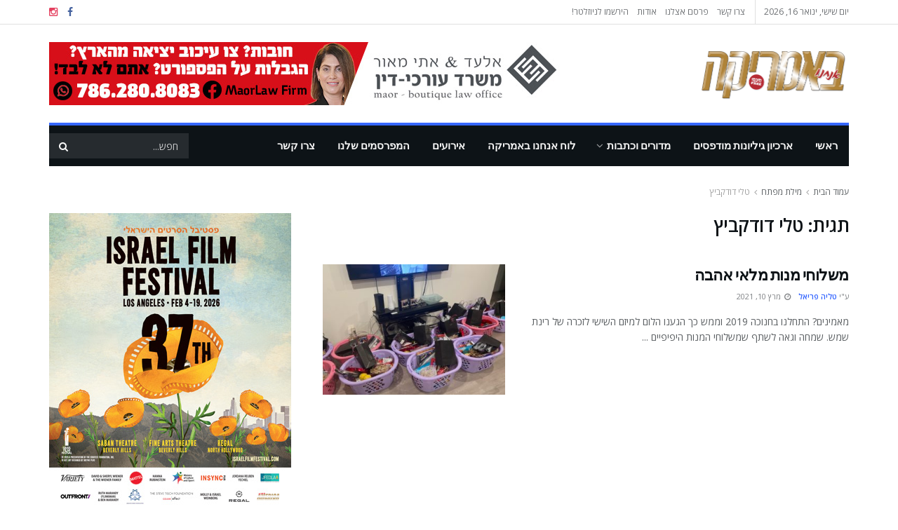

--- FILE ---
content_type: text/html; charset=UTF-8
request_url: https://weareinamerica.com/tag/%D7%98%D7%9C%D7%99-%D7%93%D7%95%D7%93%D7%A7%D7%91%D7%99%D7%A5/
body_size: 178552
content:
<!doctype html>
<!--[if lt IE 7]> <html class="no-js lt-ie9 lt-ie8 lt-ie7" dir="rtl" lang="he-IL"> <![endif]-->
<!--[if IE 7]>    <html class="no-js lt-ie9 lt-ie8" dir="rtl" lang="he-IL"> <![endif]-->
<!--[if IE 8]>    <html class="no-js lt-ie9" dir="rtl" lang="he-IL"> <![endif]-->
<!--[if IE 9]>    <html class="no-js lt-ie10" dir="rtl" lang="he-IL"> <![endif]-->
<!--[if gt IE 8]><!--> <html class="no-js" dir="rtl" lang="he-IL"> <!--<![endif]-->
<head>
    <meta http-equiv="Content-Type" content="text/html; charset=UTF-8" />
    <meta name='viewport' content='width=device-width, initial-scale=1, user-scalable=yes' />
    <link rel="profile" href="https://gmpg.org/xfn/11" />
    <link rel="pingback" href="https://weareinamerica.com/xmlrpc.php" />
    <meta name='robots' content='index, follow, max-image-preview:large, max-snippet:-1, max-video-preview:-1' />
<meta property="og:type" content="website">
<meta property="og:title" content="משלוחי מנות מלאי אהבה">
<meta property="og:site_name" content="We Are in America">
<meta property="og:description" content="מאמינים? ‏התחלנו בחנוכה 2019 וממש כך הגענו הלום למיזם השישי לזכרה של רינת שמש. שמחה וגאה לשתף שמשלוחי המנות היפיפיים">
<meta property="og:url" content="https://weareinamerica.com/tag/%D7%98%D7%9C%D7%99-%D7%93%D7%95%D7%93%D7%A7%D7%91%D7%99%D7%A5">
<meta property="og:locale" content="he_IL">
<meta property="og:image" content="https://weareinamerica.com/wp-content/uploads/2021/03/IMG_1842.jpg">
<meta property="og:image:height" content="480">
<meta property="og:image:width" content="640">
<meta name="twitter:card" content="summary">
<meta name="twitter:url" content="https://weareinamerica.com/tag/%D7%98%D7%9C%D7%99-%D7%93%D7%95%D7%93%D7%A7%D7%91%D7%99%D7%A5">
<meta name="twitter:title" content="משלוחי מנות מלאי אהבה">
<meta name="twitter:description" content="מאמינים? ‏התחלנו בחנוכה 2019 וממש כך הגענו הלום למיזם השישי לזכרה של רינת שמש. שמחה וגאה לשתף שמשלוחי המנות היפיפיים">
<meta name="twitter:image" content="https://weareinamerica.com/wp-content/uploads/2021/03/IMG_1842.jpg">
<meta name="twitter:image:width" content="640">
<meta name="twitter:image:height" content="480">
			<script type="text/javascript">
			  var jnews_ajax_url = '/?ajax-request=jnews'
			</script>
			<script type="text/javascript">;window.jnews=window.jnews||{},window.jnews.library=window.jnews.library||{},window.jnews.library=function(){"use strict";var e=this;e.win=window,e.doc=document,e.noop=function(){},e.globalBody=e.doc.getElementsByTagName("body")[0],e.globalBody=e.globalBody?e.globalBody:e.doc,e.win.jnewsDataStorage=e.win.jnewsDataStorage||{_storage:new WeakMap,put:function(e,t,n){this._storage.has(e)||this._storage.set(e,new Map),this._storage.get(e).set(t,n)},get:function(e,t){return this._storage.get(e).get(t)},has:function(e,t){return this._storage.has(e)&&this._storage.get(e).has(t)},remove:function(e,t){var n=this._storage.get(e).delete(t);return 0===!this._storage.get(e).size&&this._storage.delete(e),n}},e.windowWidth=function(){return e.win.innerWidth||e.docEl.clientWidth||e.globalBody.clientWidth},e.windowHeight=function(){return e.win.innerHeight||e.docEl.clientHeight||e.globalBody.clientHeight},e.requestAnimationFrame=e.win.requestAnimationFrame||e.win.webkitRequestAnimationFrame||e.win.mozRequestAnimationFrame||e.win.msRequestAnimationFrame||window.oRequestAnimationFrame||function(e){return setTimeout(e,1e3/60)},e.cancelAnimationFrame=e.win.cancelAnimationFrame||e.win.webkitCancelAnimationFrame||e.win.webkitCancelRequestAnimationFrame||e.win.mozCancelAnimationFrame||e.win.msCancelRequestAnimationFrame||e.win.oCancelRequestAnimationFrame||function(e){clearTimeout(e)},e.classListSupport="classList"in document.createElement("_"),e.hasClass=e.classListSupport?function(e,t){return e.classList.contains(t)}:function(e,t){return e.className.indexOf(t)>=0},e.addClass=e.classListSupport?function(t,n){e.hasClass(t,n)||t.classList.add(n)}:function(t,n){e.hasClass(t,n)||(t.className+=" "+n)},e.removeClass=e.classListSupport?function(t,n){e.hasClass(t,n)&&t.classList.remove(n)}:function(t,n){e.hasClass(t,n)&&(t.className=t.className.replace(n,""))},e.objKeys=function(e){var t=[];for(var n in e)Object.prototype.hasOwnProperty.call(e,n)&&t.push(n);return t},e.isObjectSame=function(e,t){var n=!0;return JSON.stringify(e)!==JSON.stringify(t)&&(n=!1),n},e.extend=function(){for(var e,t,n,o=arguments[0]||{},i=1,a=arguments.length;i<a;i++)if(null!==(e=arguments[i]))for(t in e)o!==(n=e[t])&&void 0!==n&&(o[t]=n);return o},e.dataStorage=e.win.jnewsDataStorage,e.isVisible=function(e){return 0!==e.offsetWidth&&0!==e.offsetHeight||e.getBoundingClientRect().length},e.getHeight=function(e){return e.offsetHeight||e.clientHeight||e.getBoundingClientRect().height},e.getWidth=function(e){return e.offsetWidth||e.clientWidth||e.getBoundingClientRect().width},e.supportsPassive=!1;try{var t=Object.defineProperty({},"passive",{get:function(){e.supportsPassive=!0}});"createEvent"in e.doc?e.win.addEventListener("test",null,t):"fireEvent"in e.doc&&e.win.attachEvent("test",null)}catch(e){}e.passiveOption=!!e.supportsPassive&&{passive:!0},e.setStorage=function(e,t){e="jnews-"+e;var n={expired:Math.floor(((new Date).getTime()+432e5)/1e3)};t=Object.assign(n,t);localStorage.setItem(e,JSON.stringify(t))},e.getStorage=function(e){e="jnews-"+e;var t=localStorage.getItem(e);return null!==t&&0<t.length?JSON.parse(localStorage.getItem(e)):{}},e.expiredStorage=function(){var t,n="jnews-";for(var o in localStorage)o.indexOf(n)>-1&&"undefined"!==(t=e.getStorage(o.replace(n,""))).expired&&t.expired<Math.floor((new Date).getTime()/1e3)&&localStorage.removeItem(o)},e.addEvents=function(t,n,o){for(var i in n){var a=["touchstart","touchmove"].indexOf(i)>=0&&!o&&e.passiveOption;"createEvent"in e.doc?t.addEventListener(i,n[i],a):"fireEvent"in e.doc&&t.attachEvent("on"+i,n[i])}},e.removeEvents=function(t,n){for(var o in n)"createEvent"in e.doc?t.removeEventListener(o,n[o]):"fireEvent"in e.doc&&t.detachEvent("on"+o,n[o])},e.triggerEvents=function(t,n,o){var i;o=o||{detail:null};return"createEvent"in e.doc?(!(i=e.doc.createEvent("CustomEvent")||new CustomEvent(n)).initCustomEvent||i.initCustomEvent(n,!0,!1,o),void t.dispatchEvent(i)):"fireEvent"in e.doc?((i=e.doc.createEventObject()).eventType=n,void t.fireEvent("on"+i.eventType,i)):void 0},e.getParents=function(t,n){void 0===n&&(n=e.doc);for(var o=[],i=t.parentNode,a=!1;!a;)if(i){var r=i;r.querySelectorAll(n).length?a=!0:(o.push(r),i=r.parentNode)}else o=[],a=!0;return o},e.forEach=function(e,t,n){for(var o=0,i=e.length;o<i;o++)t.call(n,e[o],o)},e.getText=function(e){return e.innerText||e.textContent},e.setText=function(e,t){var n="object"==typeof t?t.innerText||t.textContent:t;e.innerText&&(e.innerText=n),e.textContent&&(e.textContent=n)},e.httpBuildQuery=function(t){return e.objKeys(t).reduce(function t(n){var o=arguments.length>1&&void 0!==arguments[1]?arguments[1]:null;return function(i,a){var r=n[a];a=encodeURIComponent(a);var s=o?"".concat(o,"[").concat(a,"]"):a;return null==r||"function"==typeof r?(i.push("".concat(s,"=")),i):["number","boolean","string"].includes(typeof r)?(i.push("".concat(s,"=").concat(encodeURIComponent(r))),i):(i.push(e.objKeys(r).reduce(t(r,s),[]).join("&")),i)}}(t),[]).join("&")},e.get=function(t,n,o,i){return o="function"==typeof o?o:e.noop,e.ajax("GET",t,n,o,i)},e.post=function(t,n,o,i){return o="function"==typeof o?o:e.noop,e.ajax("POST",t,n,o,i)},e.ajax=function(t,n,o,i,a){var r=new XMLHttpRequest,s=n,c=e.httpBuildQuery(o);if(t=-1!=["GET","POST"].indexOf(t)?t:"GET",r.open(t,s+("GET"==t?"?"+c:""),!0),"POST"==t&&r.setRequestHeader("Content-type","application/x-www-form-urlencoded"),r.setRequestHeader("X-Requested-With","XMLHttpRequest"),r.onreadystatechange=function(){4===r.readyState&&200<=r.status&&300>r.status&&"function"==typeof i&&i.call(void 0,r.response)},void 0!==a&&!a){return{xhr:r,send:function(){r.send("POST"==t?c:null)}}}return r.send("POST"==t?c:null),{xhr:r}},e.scrollTo=function(t,n,o){function i(e,t,n){this.start=this.position(),this.change=e-this.start,this.currentTime=0,this.increment=20,this.duration=void 0===n?500:n,this.callback=t,this.finish=!1,this.animateScroll()}return Math.easeInOutQuad=function(e,t,n,o){return(e/=o/2)<1?n/2*e*e+t:-n/2*(--e*(e-2)-1)+t},i.prototype.stop=function(){this.finish=!0},i.prototype.move=function(t){e.doc.documentElement.scrollTop=t,e.globalBody.parentNode.scrollTop=t,e.globalBody.scrollTop=t},i.prototype.position=function(){return e.doc.documentElement.scrollTop||e.globalBody.parentNode.scrollTop||e.globalBody.scrollTop},i.prototype.animateScroll=function(){this.currentTime+=this.increment;var t=Math.easeInOutQuad(this.currentTime,this.start,this.change,this.duration);this.move(t),this.currentTime<this.duration&&!this.finish?e.requestAnimationFrame.call(e.win,this.animateScroll.bind(this)):this.callback&&"function"==typeof this.callback&&this.callback()},new i(t,n,o)},e.unwrap=function(t){var n,o=t;e.forEach(t,(function(e,t){n?n+=e:n=e})),o.replaceWith(n)},e.performance={start:function(e){performance.mark(e+"Start")},stop:function(e){performance.mark(e+"End"),performance.measure(e,e+"Start",e+"End")}},e.fps=function(){var t=0,n=0,o=0;!function(){var i=t=0,a=0,r=0,s=document.getElementById("fpsTable"),c=function(t){void 0===document.getElementsByTagName("body")[0]?e.requestAnimationFrame.call(e.win,(function(){c(t)})):document.getElementsByTagName("body")[0].appendChild(t)};null===s&&((s=document.createElement("div")).style.position="fixed",s.style.top="120px",s.style.left="10px",s.style.width="100px",s.style.height="20px",s.style.border="1px solid black",s.style.fontSize="11px",s.style.zIndex="100000",s.style.backgroundColor="white",s.id="fpsTable",c(s));var l=function(){o++,n=Date.now(),(a=(o/(r=(n-t)/1e3)).toPrecision(2))!=i&&(i=a,s.innerHTML=i+"fps"),1<r&&(t=n,o=0),e.requestAnimationFrame.call(e.win,l)};l()}()},e.instr=function(e,t){for(var n=0;n<t.length;n++)if(-1!==e.toLowerCase().indexOf(t[n].toLowerCase()))return!0},e.winLoad=function(t,n){function o(o){if("complete"===e.doc.readyState||"interactive"===e.doc.readyState)return!o||n?setTimeout(t,n||1):t(o),1}o()||e.addEvents(e.win,{load:o})},e.docReady=function(t,n){function o(o){if("complete"===e.doc.readyState||"interactive"===e.doc.readyState)return!o||n?setTimeout(t,n||1):t(o),1}o()||e.addEvents(e.doc,{DOMContentLoaded:o})},e.fireOnce=function(){e.docReady((function(){e.assets=e.assets||[],e.assets.length&&(e.boot(),e.load_assets())}),50)},e.boot=function(){e.length&&e.doc.querySelectorAll("style[media]").forEach((function(e){"not all"==e.getAttribute("media")&&e.removeAttribute("media")}))},e.create_js=function(t,n){var o=e.doc.createElement("script");switch(o.setAttribute("src",t),n){case"defer":o.setAttribute("defer",!0);break;case"async":o.setAttribute("async",!0);break;case"deferasync":o.setAttribute("defer",!0),o.setAttribute("async",!0)}e.globalBody.appendChild(o)},e.load_assets=function(){"object"==typeof e.assets&&e.forEach(e.assets.slice(0),(function(t,n){var o="";t.defer&&(o+="defer"),t.async&&(o+="async"),e.create_js(t.url,o);var i=e.assets.indexOf(t);i>-1&&e.assets.splice(i,1)})),e.assets=jnewsoption.au_scripts=window.jnewsads=[]},e.setCookie=function(e,t,n){var o="";if(n){var i=new Date;i.setTime(i.getTime()+24*n*60*60*1e3),o="; expires="+i.toUTCString()}document.cookie=e+"="+(t||"")+o+"; path=/"},e.getCookie=function(e){for(var t=e+"=",n=document.cookie.split(";"),o=0;o<n.length;o++){for(var i=n[o];" "==i.charAt(0);)i=i.substring(1,i.length);if(0==i.indexOf(t))return i.substring(t.length,i.length)}return null},e.eraseCookie=function(e){document.cookie=e+"=; Path=/; Expires=Thu, 01 Jan 1970 00:00:01 GMT;"},e.docReady((function(){e.globalBody=e.globalBody==e.doc?e.doc.getElementsByTagName("body")[0]:e.globalBody,e.globalBody=e.globalBody?e.globalBody:e.doc})),e.winLoad((function(){e.winLoad((function(){var t=!1;if(void 0!==window.jnewsadmin)if(void 0!==window.file_version_checker){var n=e.objKeys(window.file_version_checker);n.length?n.forEach((function(e){t||"10.0.4"===window.file_version_checker[e]||(t=!0)})):t=!0}else t=!0;t&&(window.jnewsHelper.getMessage(),window.jnewsHelper.getNotice())}),2500)}))},window.jnews.library=new window.jnews.library;</script>
	<!-- This site is optimized with the Yoast SEO plugin v26.7 - https://yoast.com/wordpress/plugins/seo/ -->
	<title>טלי דודקביץ Archives - We Are in America</title>
	<link rel="canonical" href="https://weareinamerica.com/tag/טלי-דודקביץ/" />
	<meta property="og:locale" content="he_IL" />
	<meta property="og:type" content="article" />
	<meta property="og:title" content="טלי דודקביץ Archives - We Are in America" />
	<meta property="og:url" content="https://weareinamerica.com/tag/טלי-דודקביץ/" />
	<meta property="og:site_name" content="We Are in America" />
	<meta name="twitter:card" content="summary_large_image" />
	<script type="application/ld+json" class="yoast-schema-graph">{"@context":"https://schema.org","@graph":[{"@type":"CollectionPage","@id":"https://weareinamerica.com/tag/%d7%98%d7%9c%d7%99-%d7%93%d7%95%d7%93%d7%a7%d7%91%d7%99%d7%a5/","url":"https://weareinamerica.com/tag/%d7%98%d7%9c%d7%99-%d7%93%d7%95%d7%93%d7%a7%d7%91%d7%99%d7%a5/","name":"טלי דודקביץ Archives - We Are in America","isPartOf":{"@id":"https://weareinamerica.com/#website"},"primaryImageOfPage":{"@id":"https://weareinamerica.com/tag/%d7%98%d7%9c%d7%99-%d7%93%d7%95%d7%93%d7%a7%d7%91%d7%99%d7%a5/#primaryimage"},"image":{"@id":"https://weareinamerica.com/tag/%d7%98%d7%9c%d7%99-%d7%93%d7%95%d7%93%d7%a7%d7%91%d7%99%d7%a5/#primaryimage"},"thumbnailUrl":"https://weareinamerica.com/wp-content/uploads/2021/03/IMG_1842.jpg","breadcrumb":{"@id":"https://weareinamerica.com/tag/%d7%98%d7%9c%d7%99-%d7%93%d7%95%d7%93%d7%a7%d7%91%d7%99%d7%a5/#breadcrumb"},"inLanguage":"he-IL"},{"@type":"ImageObject","inLanguage":"he-IL","@id":"https://weareinamerica.com/tag/%d7%98%d7%9c%d7%99-%d7%93%d7%95%d7%93%d7%a7%d7%91%d7%99%d7%a5/#primaryimage","url":"https://weareinamerica.com/wp-content/uploads/2021/03/IMG_1842.jpg","contentUrl":"https://weareinamerica.com/wp-content/uploads/2021/03/IMG_1842.jpg","width":640,"height":480},{"@type":"BreadcrumbList","@id":"https://weareinamerica.com/tag/%d7%98%d7%9c%d7%99-%d7%93%d7%95%d7%93%d7%a7%d7%91%d7%99%d7%a5/#breadcrumb","itemListElement":[{"@type":"ListItem","position":1,"name":"Home","item":"https://weareinamerica.com/"},{"@type":"ListItem","position":2,"name":"טלי דודקביץ"}]},{"@type":"WebSite","@id":"https://weareinamerica.com/#website","url":"https://weareinamerica.com/","name":"We Are in America","description":"Free Monthly Magazine","publisher":{"@id":"https://weareinamerica.com/#organization"},"potentialAction":[{"@type":"SearchAction","target":{"@type":"EntryPoint","urlTemplate":"https://weareinamerica.com/?s={search_term_string}"},"query-input":{"@type":"PropertyValueSpecification","valueRequired":true,"valueName":"search_term_string"}}],"inLanguage":"he-IL"},{"@type":"Organization","@id":"https://weareinamerica.com/#organization","name":"We Are In America","url":"https://weareinamerica.com/","logo":{"@type":"ImageObject","inLanguage":"he-IL","@id":"https://weareinamerica.com/#/schema/logo/image/","url":"https://weareinamerica.com/wp-content/uploads/2020/06/cover-logo-40-onbvjpnmhn1pma5kxowa1kincs3oztk42rutast1c0.png","contentUrl":"https://weareinamerica.com/wp-content/uploads/2020/06/cover-logo-40-onbvjpnmhn1pma5kxowa1kincs3oztk42rutast1c0.png","width":433,"height":150,"caption":"We Are In America"},"image":{"@id":"https://weareinamerica.com/#/schema/logo/image/"}}]}</script>
	<!-- / Yoast SEO plugin. -->


<link rel='dns-prefetch' href='//fonts.googleapis.com' />
<link rel='preconnect' href='https://fonts.gstatic.com' />
<link rel="alternate" type="application/rss+xml" title="We Are in America &laquo; פיד‏" href="https://weareinamerica.com/feed/" />
<link rel="alternate" type="application/rss+xml" title="We Are in America &laquo; פיד תגובות‏" href="https://weareinamerica.com/comments/feed/" />
<link rel="alternate" type="text/calendar" title="We Are in America &raquo; iCal Feed" href="https://weareinamerica.com/events/?ical=1" />
<link rel="alternate" type="application/rss+xml" title="We Are in America &laquo; פיד מהתגית טלי דודקביץ" href="https://weareinamerica.com/tag/%d7%98%d7%9c%d7%99-%d7%93%d7%95%d7%93%d7%a7%d7%91%d7%99%d7%a5/feed/" />
<style id='wp-img-auto-sizes-contain-inline-css' type='text/css'>
img:is([sizes=auto i],[sizes^="auto," i]){contain-intrinsic-size:3000px 1500px}
/*# sourceURL=wp-img-auto-sizes-contain-inline-css */
</style>
<link rel='stylesheet' id='rtcl-public-css' href='https://weareinamerica.com/wp-content/plugins/classified-listing/assets/css/rtcl-public.min.css?ver=5.3.3' type='text/css' media='all' />
<style id='rtcl-public-inline-css' type='text/css'>
:root{--rtcl-primary-color:#3667ff;--rtcl-link-color:#141827;--rtcl-link-hover-color:#3667ff;--rtcl-button-bg-color:#3667ff;--rtcl-button-color:#ffffff;--rtcl-button-hover-bg-color:#141827;--rtcl-badge-new-bg-color:#3667ff;--rtcl-badge-featured-bg-color:#3667ff;}
.rtcl .rtcl-icon, 
							.rtcl-chat-form button.rtcl-chat-send, 
							.rtcl-chat-container a.rtcl-chat-card-link .rtcl-cc-content .rtcl-cc-listing-amount,
							.rtcl-chat-container ul.rtcl-messages-list .rtcl-message span.read-receipt-status .rtcl-icon.rtcl-read{color: #3667ff;}#rtcl-chat-modal {background-color: var(--rtcl-primary-color); border-color: var(--rtcl-primary-color)}#rtcl-compare-btn-wrap a.rtcl-compare-btn, .rtcl-btn, #rtcl-compare-panel-btn, .rtcl-chat-container ul.rtcl-messages-list .rtcl-message-wrap.own-message .rtcl-message-text, .rtcl-sold-out {background : var(--rtcl-primary-color);}.rtcl a{ color: var(--rtcl-link-color)}.rtcl a:hover{ color: var(--rtcl-link-hover-color)}.rtcl .rtcl-btn{ background-color: var(--rtcl-button-bg-color); border-color:var(--rtcl-button-bg-color); }.rtcl .rtcl-btn{ color: var(--rtcl-button-color); }[class*=rtcl-slider] [class*=swiper-button-],.rtcl-carousel-slider [class*=swiper-button-] { color: var(--rtcl-button-color); }.rtcl-pagination ul.page-numbers li span.page-numbers.current,.rtcl-pagination ul.page-numbers li a.page-numbers:hover{ background-color: var(--rtcl-button-hover-bg-color); }.rtcl .rtcl-btn:hover{ background-color: var(--rtcl-button-hover-bg-color); border-color: var(--rtcl-button-hover-bg-color); }
/*# sourceURL=rtcl-public-inline-css */
</style>
<style id='wp-emoji-styles-inline-css' type='text/css'>

	img.wp-smiley, img.emoji {
		display: inline !important;
		border: none !important;
		box-shadow: none !important;
		height: 1em !important;
		width: 1em !important;
		margin: 0 0.07em !important;
		vertical-align: -0.1em !important;
		background: none !important;
		padding: 0 !important;
	}
/*# sourceURL=wp-emoji-styles-inline-css */
</style>
<link rel='stylesheet' id='wp-block-library-rtl-css' href='https://weareinamerica.com/wp-includes/css/dist/block-library/style-rtl.min.css?ver=6.9' type='text/css' media='all' />
<style id='global-styles-inline-css' type='text/css'>
:root{--wp--preset--aspect-ratio--square: 1;--wp--preset--aspect-ratio--4-3: 4/3;--wp--preset--aspect-ratio--3-4: 3/4;--wp--preset--aspect-ratio--3-2: 3/2;--wp--preset--aspect-ratio--2-3: 2/3;--wp--preset--aspect-ratio--16-9: 16/9;--wp--preset--aspect-ratio--9-16: 9/16;--wp--preset--color--black: #000000;--wp--preset--color--cyan-bluish-gray: #abb8c3;--wp--preset--color--white: #ffffff;--wp--preset--color--pale-pink: #f78da7;--wp--preset--color--vivid-red: #cf2e2e;--wp--preset--color--luminous-vivid-orange: #ff6900;--wp--preset--color--luminous-vivid-amber: #fcb900;--wp--preset--color--light-green-cyan: #7bdcb5;--wp--preset--color--vivid-green-cyan: #00d084;--wp--preset--color--pale-cyan-blue: #8ed1fc;--wp--preset--color--vivid-cyan-blue: #0693e3;--wp--preset--color--vivid-purple: #9b51e0;--wp--preset--gradient--vivid-cyan-blue-to-vivid-purple: linear-gradient(135deg,rgb(6,147,227) 0%,rgb(155,81,224) 100%);--wp--preset--gradient--light-green-cyan-to-vivid-green-cyan: linear-gradient(135deg,rgb(122,220,180) 0%,rgb(0,208,130) 100%);--wp--preset--gradient--luminous-vivid-amber-to-luminous-vivid-orange: linear-gradient(135deg,rgb(252,185,0) 0%,rgb(255,105,0) 100%);--wp--preset--gradient--luminous-vivid-orange-to-vivid-red: linear-gradient(135deg,rgb(255,105,0) 0%,rgb(207,46,46) 100%);--wp--preset--gradient--very-light-gray-to-cyan-bluish-gray: linear-gradient(135deg,rgb(238,238,238) 0%,rgb(169,184,195) 100%);--wp--preset--gradient--cool-to-warm-spectrum: linear-gradient(135deg,rgb(74,234,220) 0%,rgb(151,120,209) 20%,rgb(207,42,186) 40%,rgb(238,44,130) 60%,rgb(251,105,98) 80%,rgb(254,248,76) 100%);--wp--preset--gradient--blush-light-purple: linear-gradient(135deg,rgb(255,206,236) 0%,rgb(152,150,240) 100%);--wp--preset--gradient--blush-bordeaux: linear-gradient(135deg,rgb(254,205,165) 0%,rgb(254,45,45) 50%,rgb(107,0,62) 100%);--wp--preset--gradient--luminous-dusk: linear-gradient(135deg,rgb(255,203,112) 0%,rgb(199,81,192) 50%,rgb(65,88,208) 100%);--wp--preset--gradient--pale-ocean: linear-gradient(135deg,rgb(255,245,203) 0%,rgb(182,227,212) 50%,rgb(51,167,181) 100%);--wp--preset--gradient--electric-grass: linear-gradient(135deg,rgb(202,248,128) 0%,rgb(113,206,126) 100%);--wp--preset--gradient--midnight: linear-gradient(135deg,rgb(2,3,129) 0%,rgb(40,116,252) 100%);--wp--preset--font-size--small: 13px;--wp--preset--font-size--medium: 20px;--wp--preset--font-size--large: 36px;--wp--preset--font-size--x-large: 42px;--wp--preset--spacing--20: 0.44rem;--wp--preset--spacing--30: 0.67rem;--wp--preset--spacing--40: 1rem;--wp--preset--spacing--50: 1.5rem;--wp--preset--spacing--60: 2.25rem;--wp--preset--spacing--70: 3.38rem;--wp--preset--spacing--80: 5.06rem;--wp--preset--shadow--natural: 6px 6px 9px rgba(0, 0, 0, 0.2);--wp--preset--shadow--deep: 12px 12px 50px rgba(0, 0, 0, 0.4);--wp--preset--shadow--sharp: 6px 6px 0px rgba(0, 0, 0, 0.2);--wp--preset--shadow--outlined: 6px 6px 0px -3px rgb(255, 255, 255), 6px 6px rgb(0, 0, 0);--wp--preset--shadow--crisp: 6px 6px 0px rgb(0, 0, 0);}:where(.is-layout-flex){gap: 0.5em;}:where(.is-layout-grid){gap: 0.5em;}body .is-layout-flex{display: flex;}.is-layout-flex{flex-wrap: wrap;align-items: center;}.is-layout-flex > :is(*, div){margin: 0;}body .is-layout-grid{display: grid;}.is-layout-grid > :is(*, div){margin: 0;}:where(.wp-block-columns.is-layout-flex){gap: 2em;}:where(.wp-block-columns.is-layout-grid){gap: 2em;}:where(.wp-block-post-template.is-layout-flex){gap: 1.25em;}:where(.wp-block-post-template.is-layout-grid){gap: 1.25em;}.has-black-color{color: var(--wp--preset--color--black) !important;}.has-cyan-bluish-gray-color{color: var(--wp--preset--color--cyan-bluish-gray) !important;}.has-white-color{color: var(--wp--preset--color--white) !important;}.has-pale-pink-color{color: var(--wp--preset--color--pale-pink) !important;}.has-vivid-red-color{color: var(--wp--preset--color--vivid-red) !important;}.has-luminous-vivid-orange-color{color: var(--wp--preset--color--luminous-vivid-orange) !important;}.has-luminous-vivid-amber-color{color: var(--wp--preset--color--luminous-vivid-amber) !important;}.has-light-green-cyan-color{color: var(--wp--preset--color--light-green-cyan) !important;}.has-vivid-green-cyan-color{color: var(--wp--preset--color--vivid-green-cyan) !important;}.has-pale-cyan-blue-color{color: var(--wp--preset--color--pale-cyan-blue) !important;}.has-vivid-cyan-blue-color{color: var(--wp--preset--color--vivid-cyan-blue) !important;}.has-vivid-purple-color{color: var(--wp--preset--color--vivid-purple) !important;}.has-black-background-color{background-color: var(--wp--preset--color--black) !important;}.has-cyan-bluish-gray-background-color{background-color: var(--wp--preset--color--cyan-bluish-gray) !important;}.has-white-background-color{background-color: var(--wp--preset--color--white) !important;}.has-pale-pink-background-color{background-color: var(--wp--preset--color--pale-pink) !important;}.has-vivid-red-background-color{background-color: var(--wp--preset--color--vivid-red) !important;}.has-luminous-vivid-orange-background-color{background-color: var(--wp--preset--color--luminous-vivid-orange) !important;}.has-luminous-vivid-amber-background-color{background-color: var(--wp--preset--color--luminous-vivid-amber) !important;}.has-light-green-cyan-background-color{background-color: var(--wp--preset--color--light-green-cyan) !important;}.has-vivid-green-cyan-background-color{background-color: var(--wp--preset--color--vivid-green-cyan) !important;}.has-pale-cyan-blue-background-color{background-color: var(--wp--preset--color--pale-cyan-blue) !important;}.has-vivid-cyan-blue-background-color{background-color: var(--wp--preset--color--vivid-cyan-blue) !important;}.has-vivid-purple-background-color{background-color: var(--wp--preset--color--vivid-purple) !important;}.has-black-border-color{border-color: var(--wp--preset--color--black) !important;}.has-cyan-bluish-gray-border-color{border-color: var(--wp--preset--color--cyan-bluish-gray) !important;}.has-white-border-color{border-color: var(--wp--preset--color--white) !important;}.has-pale-pink-border-color{border-color: var(--wp--preset--color--pale-pink) !important;}.has-vivid-red-border-color{border-color: var(--wp--preset--color--vivid-red) !important;}.has-luminous-vivid-orange-border-color{border-color: var(--wp--preset--color--luminous-vivid-orange) !important;}.has-luminous-vivid-amber-border-color{border-color: var(--wp--preset--color--luminous-vivid-amber) !important;}.has-light-green-cyan-border-color{border-color: var(--wp--preset--color--light-green-cyan) !important;}.has-vivid-green-cyan-border-color{border-color: var(--wp--preset--color--vivid-green-cyan) !important;}.has-pale-cyan-blue-border-color{border-color: var(--wp--preset--color--pale-cyan-blue) !important;}.has-vivid-cyan-blue-border-color{border-color: var(--wp--preset--color--vivid-cyan-blue) !important;}.has-vivid-purple-border-color{border-color: var(--wp--preset--color--vivid-purple) !important;}.has-vivid-cyan-blue-to-vivid-purple-gradient-background{background: var(--wp--preset--gradient--vivid-cyan-blue-to-vivid-purple) !important;}.has-light-green-cyan-to-vivid-green-cyan-gradient-background{background: var(--wp--preset--gradient--light-green-cyan-to-vivid-green-cyan) !important;}.has-luminous-vivid-amber-to-luminous-vivid-orange-gradient-background{background: var(--wp--preset--gradient--luminous-vivid-amber-to-luminous-vivid-orange) !important;}.has-luminous-vivid-orange-to-vivid-red-gradient-background{background: var(--wp--preset--gradient--luminous-vivid-orange-to-vivid-red) !important;}.has-very-light-gray-to-cyan-bluish-gray-gradient-background{background: var(--wp--preset--gradient--very-light-gray-to-cyan-bluish-gray) !important;}.has-cool-to-warm-spectrum-gradient-background{background: var(--wp--preset--gradient--cool-to-warm-spectrum) !important;}.has-blush-light-purple-gradient-background{background: var(--wp--preset--gradient--blush-light-purple) !important;}.has-blush-bordeaux-gradient-background{background: var(--wp--preset--gradient--blush-bordeaux) !important;}.has-luminous-dusk-gradient-background{background: var(--wp--preset--gradient--luminous-dusk) !important;}.has-pale-ocean-gradient-background{background: var(--wp--preset--gradient--pale-ocean) !important;}.has-electric-grass-gradient-background{background: var(--wp--preset--gradient--electric-grass) !important;}.has-midnight-gradient-background{background: var(--wp--preset--gradient--midnight) !important;}.has-small-font-size{font-size: var(--wp--preset--font-size--small) !important;}.has-medium-font-size{font-size: var(--wp--preset--font-size--medium) !important;}.has-large-font-size{font-size: var(--wp--preset--font-size--large) !important;}.has-x-large-font-size{font-size: var(--wp--preset--font-size--x-large) !important;}
/*# sourceURL=global-styles-inline-css */
</style>

<style id='classic-theme-styles-inline-css' type='text/css'>
/*! This file is auto-generated */
.wp-block-button__link{color:#fff;background-color:#32373c;border-radius:9999px;box-shadow:none;text-decoration:none;padding:calc(.667em + 2px) calc(1.333em + 2px);font-size:1.125em}.wp-block-file__button{background:#32373c;color:#fff;text-decoration:none}
/*# sourceURL=/wp-includes/css/classic-themes.min.css */
</style>
<link rel='stylesheet' id='contact-form-7-css' href='https://weareinamerica.com/wp-content/plugins/contact-form-7/includes/css/styles.css?ver=6.1.4' type='text/css' media='all' />
<link rel='stylesheet' id='contact-form-7-rtl-css' href='https://weareinamerica.com/wp-content/plugins/contact-form-7/includes/css/styles-rtl.css?ver=6.1.4' type='text/css' media='all' />
<link rel='stylesheet' id='ppress-frontend-css' href='https://weareinamerica.com/wp-content/plugins/wp-user-avatar/assets/css/frontend.min.css?ver=4.16.8' type='text/css' media='all' />
<link rel='stylesheet' id='ppress-flatpickr-css' href='https://weareinamerica.com/wp-content/plugins/wp-user-avatar/assets/flatpickr/flatpickr.min.css?ver=4.16.8' type='text/css' media='all' />
<link rel='stylesheet' id='ppress-select2-css' href='https://weareinamerica.com/wp-content/plugins/wp-user-avatar/assets/select2/select2.min.css?ver=6.9' type='text/css' media='all' />
<link rel='stylesheet' id='jnews-parent-style-css' href='https://weareinamerica.com/wp-content/themes/jnews/style.css?ver=6.9' type='text/css' media='all' />
<link rel='stylesheet' id='js_composer_front-css' href='https://weareinamerica.com/wp-content/plugins/js_composer/assets/css/js_composer.min.css?ver=8.7.2' type='text/css' media='all' />
<link rel='stylesheet' id='gb-frontend-block-css' href='https://weareinamerica.com/wp-content/plugins/classified-listing/assets/css/gb-frontend-block.css?ver=5.3.3' type='text/css' media='all' />
<link rel='stylesheet' id='jeg_customizer_font-css' href='//fonts.googleapis.com/css?family=Open+Sans%3Aregular%2C600%7CSource+Sans+Pro%3A600%2C600%2Cregular&#038;display=swap&#038;ver=1.3.2' type='text/css' media='all' />
<link rel='stylesheet' id='font-awesome-css' href='https://weareinamerica.com/wp-content/themes/jnews/assets/fonts/font-awesome/font-awesome.min.css?ver=1.0.0' type='text/css' media='all' />
<link rel='stylesheet' id='jnews-frontend-css' href='https://weareinamerica.com/wp-content/themes/jnews/assets/dist/frontend.min.css?ver=1.0.0' type='text/css' media='all' />
<link rel='stylesheet' id='jnews-js-composer-css' href='https://weareinamerica.com/wp-content/themes/jnews/assets/css/js-composer-frontend.css?ver=1.0.0' type='text/css' media='all' />
<link rel='stylesheet' id='jnews-style-css' href='https://weareinamerica.com/wp-content/themes/jnews-child/style.css?ver=1.0.0' type='text/css' media='all' />
<link rel='stylesheet' id='jnews-darkmode-css' href='https://weareinamerica.com/wp-content/themes/jnews/assets/css/darkmode.css?ver=1.0.0' type='text/css' media='all' />
<link rel='stylesheet' id='jnews-rtl-css' href='https://weareinamerica.com/wp-content/themes/jnews/assets/css/rtl.css?ver=1.0.0' type='text/css' media='all' />
<link rel='stylesheet' id='jnews-scheme-css' href='https://weareinamerica.com/wp-content/themes/jnews/data/import/magazine/scheme.css?ver=1.0.0' type='text/css' media='all' />
<link rel='stylesheet' id='jnews-social-login-style-css' href='https://weareinamerica.com/wp-content/plugins/jnews-social-login/assets/css/plugin.css?ver=12.0.0' type='text/css' media='all' />
<link rel='stylesheet' id='sabai-css' href='https://weareinamerica.com/wp-content/plugins/sabai/assets/css/main.min.css?ver=1.4.11' type='text/css' media='all' />
<link rel='stylesheet' id='sabai-font-awesome-css' href='https://weareinamerica.com/wp-content/plugins/sabai/assets/css/font-awesome.min.css?ver=1.4.11' type='text/css' media='all' />
<link rel='stylesheet' id='sabai-directory-css' href='https://weareinamerica.com/wp-content/plugins/sabai-directory/assets/css/main.min.css?ver=1.4.11' type='text/css' media='all' />
<link rel='stylesheet' id='sabai-paidlistings-css' href='https://weareinamerica.com/wp-content/plugins/sabai-paidlistings/assets/css/main.min.css?ver=1.4.11' type='text/css' media='all' />
<link rel='stylesheet' id='sabai-googlemaps-css' href='https://weareinamerica.com/wp-content/plugins/sabai-googlemaps/assets/css/main.min.css?ver=1.4.11' type='text/css' media='all' />
<link rel='stylesheet' id='sabai-rtl-css' href='https://weareinamerica.com/wp-content/plugins/sabai/assets/css/main-rtl.min.css?ver=1.4.11' type='text/css' media='all' />
<link rel='stylesheet' id='sabai-directory-rtl-css' href='https://weareinamerica.com/wp-content/plugins/sabai-directory/assets/css/main-rtl.min.css?ver=1.4.11' type='text/css' media='all' />
<link rel='stylesheet' id='sabai-paidlistings-rtl-css' href='https://weareinamerica.com/wp-content/plugins/sabai-paidlistings/assets/css/main-rtl.min.css?ver=1.4.11' type='text/css' media='all' />
<script type="text/javascript" src="https://weareinamerica.com/wp-includes/js/jquery/jquery.min.js?ver=3.7.1" id="jquery-core-js"></script>
<script type="text/javascript" src="https://weareinamerica.com/wp-includes/js/jquery/jquery-migrate.min.js?ver=3.4.1" id="jquery-migrate-js"></script>
<script type="text/javascript" src="https://weareinamerica.com/wp-includes/js/dist/vendor/moment.min.js?ver=2.30.1" id="moment-js"></script>
<script type="text/javascript" id="moment-js-after">
/* <![CDATA[ */
moment.updateLocale( 'he_IL', {"months":["\u05d9\u05e0\u05d5\u05d0\u05e8","\u05e4\u05d1\u05e8\u05d5\u05d0\u05e8","\u05de\u05e8\u05e5","\u05d0\u05e4\u05e8\u05d9\u05dc","\u05de\u05d0\u05d9","\u05d9\u05d5\u05e0\u05d9","\u05d9\u05d5\u05dc\u05d9","\u05d0\u05d5\u05d2\u05d5\u05e1\u05d8","\u05e1\u05e4\u05d8\u05de\u05d1\u05e8","\u05d0\u05d5\u05e7\u05d8\u05d5\u05d1\u05e8","\u05e0\u05d5\u05d1\u05de\u05d1\u05e8","\u05d3\u05e6\u05de\u05d1\u05e8"],"monthsShort":["\u05d9\u05e0\u05d5","\u05e4\u05d1\u05e8","\u05de\u05e8\u05e5","\u05d0\u05e4\u05e8","\u05de\u05d0\u05d9","\u05d9\u05d5\u05e0","\u05d9\u05d5\u05dc","\u05d0\u05d5\u05d2","\u05e1\u05e4\u05d8","\u05d0\u05d5\u05e7","\u05e0\u05d5\u05d1","\u05d3\u05e6\u05de"],"weekdays":["\u05d9\u05d5\u05dd \u05e8\u05d0\u05e9\u05d5\u05df","\u05d9\u05d5\u05dd \u05e9\u05e0\u05d9","\u05d9\u05d5\u05dd \u05e9\u05dc\u05d9\u05e9\u05d9","\u05d9\u05d5\u05dd \u05e8\u05d1\u05d9\u05e2\u05d9","\u05d9\u05d5\u05dd \u05d7\u05de\u05d9\u05e9\u05d9","\u05d9\u05d5\u05dd \u05e9\u05d9\u05e9\u05d9","\u05e9\u05d1\u05ea"],"weekdaysShort":["\u05d0","\u05d1","\u05d2","\u05d3","\u05d4","\u05d5","\u05e9"],"week":{"dow":0},"longDateFormat":{"LT":"g:i a","LTS":null,"L":null,"LL":"F j, Y","LLL":"j \u05d1F Y G:i","LLLL":null}} );
//# sourceURL=moment-js-after
/* ]]> */
</script>
<script type="text/javascript" src="https://weareinamerica.com/wp-content/plugins/classified-listing/assets/vendor/daterangepicker/daterangepicker.js?ver=3.0.5" id="daterangepicker-js"></script>
<script type="text/javascript" src="https://weareinamerica.com/wp-content/plugins/classified-listing/assets/js/rtcl-common.min.js?ver=5.3.3" id="rtcl-common-js"></script>
<script type="text/javascript" src="https://weareinamerica.com/wp-content/plugins/wp-user-avatar/assets/flatpickr/flatpickr.min.js?ver=4.16.8" id="ppress-flatpickr-js"></script>
<script type="text/javascript" src="https://weareinamerica.com/wp-content/plugins/wp-user-avatar/assets/select2/select2.min.js?ver=4.16.8" id="ppress-select2-js"></script>
<script type="text/javascript" src="https://weareinamerica.com/wp-includes/js/imagesloaded.min.js?ver=5.0.0" id="imagesloaded-js"></script>
<script type="text/javascript" src="https://weareinamerica.com/wp-content/plugins/classified-listing/assets/vendor/swiper/swiper-bundle.min.js?ver=7.4.1" id="swiper-js"></script>
<script></script><link rel="https://api.w.org/" href="https://weareinamerica.com/wp-json/" /><link rel="alternate" title="JSON" type="application/json" href="https://weareinamerica.com/wp-json/wp/v2/tags/189" /><meta name="generator" content="WordPress 6.9" />

<!-- This site is using AdRotate v5.17.2 to display their advertisements - https://ajdg.solutions/ -->
<!-- AdRotate CSS -->
<style type="text/css" media="screen">
	.g { margin:0px; padding:0px; overflow:hidden; line-height:1; zoom:1; }
	.g img { height:auto; }
	.g-col { position:relative; float:left; }
	.g-col:first-child { margin-left: 0; }
	.g-col:last-child { margin-right: 0; }
	.g-1 { margin:0px;  width:100%; max-width:345px; height:100%; max-height:460px; }
	.g-2 { margin:0px;  width:100%; max-width:728px; height:100%; max-height:90px; }
	.g-3 { margin:0px;  width:100%; max-width:345px; height:100%; max-height:223px; }
	.g-4 { margin:0px;  width:100%; max-width:345px; height:100%; max-height:223px; }
	.g-5 { margin:0px;  width:100%; max-width:728px; height:100%; max-height:90px; }
	.g-6 { margin:0px;  width:100%; max-width:345px; height:100%; max-height:460px; }
	.g-7 { margin:0px;  width:100%; max-width:728px; height:100%; max-height:224px; }
	.g-8 { margin:0px;  width:100%; max-width:345px; height:100%; max-height:223px; }
	.g-9 { margin:0px;  width:100%; max-width:345px; height:100%; max-height:223px; }
	.g-10 { margin:0px;  width:100%; max-width:345px; height:100%; max-height:460px; }
	.g-11 { margin:0px;  width:100%; max-width:345px; height:100%; max-height:460px; }
	.g-12 { margin:0px;  width:100%; max-width:345px; height:100%; max-height:460px; }
	.g-13 { margin:0px;  width:100%; max-width:345px; height:100%; max-height:223px; }
	.g-14 { margin:0px;  width:100%; max-width:345px; height:100%; max-height:223px; }
	.g-15 { margin:0px;  width:100%; max-width:345px; height:100%; max-height:223px; }
	@media only screen and (max-width: 480px) {
		.g-col, .g-dyn, .g-single { width:100%; margin-left:0; margin-right:0; }
	}
</style>
<!-- /AdRotate CSS -->

<!-- Google Tag Manager -->
<script>(function(w,d,s,l,i){w[l]=w[l]||[];w[l].push({'gtm.start':
new Date().getTime(),event:'gtm.js'});var f=d.getElementsByTagName(s)[0],
j=d.createElement(s),dl=l!='dataLayer'?'&l='+l:'';j.async=true;j.src=
'https://www.googletagmanager.com/gtm.js?id='+i+dl;f.parentNode.insertBefore(j,f);
})(window,document,'script','dataLayer','GTM-PVZSS63');</script>
<!-- End Google Tag Manager -->

<meta name="google-site-verification" content="Q8fo1-7TDZT2QNfGAlhbiQ8YPoFqYZTRbMY5CQqDCpk" /><meta name="tec-api-version" content="v1"><meta name="tec-api-origin" content="https://weareinamerica.com"><link rel="alternate" href="https://weareinamerica.com/wp-json/tribe/events/v1/events/?tags=%d7%98%d7%9c%d7%99-%d7%93%d7%95%d7%93%d7%a7%d7%91%d7%99%d7%a5" /><meta name="generator" content="Powered by WPBakery Page Builder - drag and drop page builder for WordPress."/>
<script type='application/ld+json'>{"@context":"http:\/\/schema.org","@type":"Organization","@id":"https:\/\/weareinamerica.com\/#organization","url":"https:\/\/weareinamerica.com\/","name":"We Are In America","logo":{"@type":"ImageObject","url":"https:\/\/weareinamerica.com\/wp-content\/uploads\/2020\/06\/cover-logo-40-onbvjpnmhn1pma5kxowa1kincs3oztk42rutast1c0.png"},"sameAs":["https:\/\/www.facebook.com\/weareinamericamagazine\/","https:\/\/www.instagram.com\/weareinamerica\/"]}</script>
<script type='application/ld+json'>{"@context":"http:\/\/schema.org","@type":"WebSite","@id":"https:\/\/weareinamerica.com\/#website","url":"https:\/\/weareinamerica.com\/","name":"We Are In America","potentialAction":{"@type":"SearchAction","target":"https:\/\/weareinamerica.com\/?s={search_term_string}","query-input":"required name=search_term_string"}}</script>
<link rel="icon" href="https://weareinamerica.com/wp-content/uploads/2021/05/cropped-Waia-Logo-32x32.png" sizes="32x32" />
<link rel="icon" href="https://weareinamerica.com/wp-content/uploads/2021/05/cropped-Waia-Logo-192x192.png" sizes="192x192" />
<link rel="apple-touch-icon" href="https://weareinamerica.com/wp-content/uploads/2021/05/cropped-Waia-Logo-180x180.png" />
<meta name="msapplication-TileImage" content="https://weareinamerica.com/wp-content/uploads/2021/05/cropped-Waia-Logo-270x270.png" />
<style id="jeg_dynamic_css" type="text/css" data-type="jeg_custom-css">body { --j-body-color : #5b5f62; --j-accent-color : #3667ff; --j-alt-color : #4a8fe7; --j-heading-color : #0d1317; } body,.jeg_newsfeed_list .tns-outer .tns-controls button,.jeg_filter_button,.owl-carousel .owl-nav div,.jeg_readmore,.jeg_hero_style_7 .jeg_post_meta a,.widget_calendar thead th,.widget_calendar tfoot a,.jeg_socialcounter a,.entry-header .jeg_meta_like a,.entry-header .jeg_meta_comment a,.entry-header .jeg_meta_donation a,.entry-header .jeg_meta_bookmark a,.entry-content tbody tr:hover,.entry-content th,.jeg_splitpost_nav li:hover a,#breadcrumbs a,.jeg_author_socials a:hover,.jeg_footer_content a,.jeg_footer_bottom a,.jeg_cartcontent,.woocommerce .woocommerce-breadcrumb a { color : #5b5f62; } a, .jeg_menu_style_5>li>a:hover, .jeg_menu_style_5>li.sfHover>a, .jeg_menu_style_5>li.current-menu-item>a, .jeg_menu_style_5>li.current-menu-ancestor>a, .jeg_navbar .jeg_menu:not(.jeg_main_menu)>li>a:hover, .jeg_midbar .jeg_menu:not(.jeg_main_menu)>li>a:hover, .jeg_side_tabs li.active, .jeg_block_heading_5 strong, .jeg_block_heading_6 strong, .jeg_block_heading_7 strong, .jeg_block_heading_8 strong, .jeg_subcat_list li a:hover, .jeg_subcat_list li button:hover, .jeg_pl_lg_7 .jeg_thumb .jeg_post_category a, .jeg_pl_xs_2:before, .jeg_pl_xs_4 .jeg_postblock_content:before, .jeg_postblock .jeg_post_title a:hover, .jeg_hero_style_6 .jeg_post_title a:hover, .jeg_sidefeed .jeg_pl_xs_3 .jeg_post_title a:hover, .widget_jnews_popular .jeg_post_title a:hover, .jeg_meta_author a, .widget_archive li a:hover, .widget_pages li a:hover, .widget_meta li a:hover, .widget_recent_entries li a:hover, .widget_rss li a:hover, .widget_rss cite, .widget_categories li a:hover, .widget_categories li.current-cat>a, #breadcrumbs a:hover, .jeg_share_count .counts, .commentlist .bypostauthor>.comment-body>.comment-author>.fn, span.required, .jeg_review_title, .bestprice .price, .authorlink a:hover, .jeg_vertical_playlist .jeg_video_playlist_play_icon, .jeg_vertical_playlist .jeg_video_playlist_item.active .jeg_video_playlist_thumbnail:before, .jeg_horizontal_playlist .jeg_video_playlist_play, .woocommerce li.product .pricegroup .button, .widget_display_forums li a:hover, .widget_display_topics li:before, .widget_display_replies li:before, .widget_display_views li:before, .bbp-breadcrumb a:hover, .jeg_mobile_menu li.sfHover>a, .jeg_mobile_menu li a:hover, .split-template-6 .pagenum, .jeg_mobile_menu_style_5>li>a:hover, .jeg_mobile_menu_style_5>li.sfHover>a, .jeg_mobile_menu_style_5>li.current-menu-item>a, .jeg_mobile_menu_style_5>li.current-menu-ancestor>a { color : #3667ff; } .jeg_menu_style_1>li>a:before, .jeg_menu_style_2>li>a:before, .jeg_menu_style_3>li>a:before, .jeg_side_toggle, .jeg_slide_caption .jeg_post_category a, .jeg_slider_type_1_wrapper .tns-controls button.tns-next, .jeg_block_heading_1 .jeg_block_title span, .jeg_block_heading_2 .jeg_block_title span, .jeg_block_heading_3, .jeg_block_heading_4 .jeg_block_title span, .jeg_block_heading_6:after, .jeg_pl_lg_box .jeg_post_category a, .jeg_pl_md_box .jeg_post_category a, .jeg_readmore:hover, .jeg_thumb .jeg_post_category a, .jeg_block_loadmore a:hover, .jeg_postblock.alt .jeg_block_loadmore a:hover, .jeg_block_loadmore a.active, .jeg_postblock_carousel_2 .jeg_post_category a, .jeg_heroblock .jeg_post_category a, .jeg_pagenav_1 .page_number.active, .jeg_pagenav_1 .page_number.active:hover, input[type="submit"], .btn, .button, .widget_tag_cloud a:hover, .popularpost_item:hover .jeg_post_title a:before, .jeg_splitpost_4 .page_nav, .jeg_splitpost_5 .page_nav, .jeg_post_via a:hover, .jeg_post_source a:hover, .jeg_post_tags a:hover, .comment-reply-title small a:before, .comment-reply-title small a:after, .jeg_storelist .productlink, .authorlink li.active a:before, .jeg_footer.dark .socials_widget:not(.nobg) a:hover .fa, div.jeg_breakingnews_title, .jeg_overlay_slider_bottom_wrapper .tns-controls button, .jeg_overlay_slider_bottom_wrapper .tns-controls button:hover, .jeg_vertical_playlist .jeg_video_playlist_current, .woocommerce span.onsale, .woocommerce #respond input#submit:hover, .woocommerce a.button:hover, .woocommerce button.button:hover, .woocommerce input.button:hover, .woocommerce #respond input#submit.alt, .woocommerce a.button.alt, .woocommerce button.button.alt, .woocommerce input.button.alt, .jeg_popup_post .caption, .jeg_footer.dark input[type="submit"], .jeg_footer.dark .btn, .jeg_footer.dark .button, .footer_widget.widget_tag_cloud a:hover, .jeg_inner_content .content-inner .jeg_post_category a:hover, #buddypress .standard-form button, #buddypress a.button, #buddypress input[type="submit"], #buddypress input[type="button"], #buddypress input[type="reset"], #buddypress ul.button-nav li a, #buddypress .generic-button a, #buddypress .generic-button button, #buddypress .comment-reply-link, #buddypress a.bp-title-button, #buddypress.buddypress-wrap .members-list li .user-update .activity-read-more a, div#buddypress .standard-form button:hover, div#buddypress a.button:hover, div#buddypress input[type="submit"]:hover, div#buddypress input[type="button"]:hover, div#buddypress input[type="reset"]:hover, div#buddypress ul.button-nav li a:hover, div#buddypress .generic-button a:hover, div#buddypress .generic-button button:hover, div#buddypress .comment-reply-link:hover, div#buddypress a.bp-title-button:hover, div#buddypress.buddypress-wrap .members-list li .user-update .activity-read-more a:hover, #buddypress #item-nav .item-list-tabs ul li a:before, .jeg_inner_content .jeg_meta_container .follow-wrapper a { background-color : #3667ff; } .jeg_block_heading_7 .jeg_block_title span, .jeg_readmore:hover, .jeg_block_loadmore a:hover, .jeg_block_loadmore a.active, .jeg_pagenav_1 .page_number.active, .jeg_pagenav_1 .page_number.active:hover, .jeg_pagenav_3 .page_number:hover, .jeg_prevnext_post a:hover h3, .jeg_overlay_slider .jeg_post_category, .jeg_sidefeed .jeg_post.active, .jeg_vertical_playlist.jeg_vertical_playlist .jeg_video_playlist_item.active .jeg_video_playlist_thumbnail img, .jeg_horizontal_playlist .jeg_video_playlist_item.active { border-color : #3667ff; } .jeg_tabpost_nav li.active, .woocommerce div.product .woocommerce-tabs ul.tabs li.active, .jeg_mobile_menu_style_1>li.current-menu-item a, .jeg_mobile_menu_style_1>li.current-menu-ancestor a, .jeg_mobile_menu_style_2>li.current-menu-item::after, .jeg_mobile_menu_style_2>li.current-menu-ancestor::after, .jeg_mobile_menu_style_3>li.current-menu-item::before, .jeg_mobile_menu_style_3>li.current-menu-ancestor::before { border-bottom-color : #3667ff; } .jeg_post_meta .fa, .jeg_post_meta .jpwt-icon, .entry-header .jeg_post_meta .fa, .jeg_review_stars, .jeg_price_review_list { color : #4a8fe7; } .jeg_share_button.share-float.share-monocrhome a { background-color : #4a8fe7; } h1,h2,h3,h4,h5,h6,.jeg_post_title a,.entry-header .jeg_post_title,.jeg_hero_style_7 .jeg_post_title a,.jeg_block_title,.jeg_splitpost_bar .current_title,.jeg_video_playlist_title,.gallery-caption,.jeg_push_notification_button>a.button { color : #0d1317; } .split-template-9 .pagenum, .split-template-10 .pagenum, .split-template-11 .pagenum, .split-template-12 .pagenum, .split-template-13 .pagenum, .split-template-15 .pagenum, .split-template-18 .pagenum, .split-template-20 .pagenum, .split-template-19 .current_title span, .split-template-20 .current_title span { background-color : #0d1317; } .jeg_topbar, .jeg_topbar.dark, .jeg_topbar.custom { background : #ffffff; } .jeg_header .jeg_bottombar.jeg_navbar,.jeg_bottombar .jeg_nav_icon { height : 58px; } .jeg_header .jeg_bottombar.jeg_navbar, .jeg_header .jeg_bottombar .jeg_main_menu:not(.jeg_menu_style_1) > li > a, .jeg_header .jeg_bottombar .jeg_menu_style_1 > li, .jeg_header .jeg_bottombar .jeg_menu:not(.jeg_main_menu) > li > a { line-height : 58px; } .jeg_header .jeg_bottombar.jeg_navbar_wrapper:not(.jeg_navbar_boxed), .jeg_header .jeg_bottombar.jeg_navbar_boxed .jeg_nav_row { background : #0d1317; } .jeg_header .jeg_bottombar, .jeg_header .jeg_bottombar.jeg_navbar_dark, .jeg_bottombar.jeg_navbar_boxed .jeg_nav_row, .jeg_bottombar.jeg_navbar_dark.jeg_navbar_boxed .jeg_nav_row { border-top-width : 4px; border-bottom-width : 0px; } .jeg_header_wrapper .jeg_bottombar, .jeg_header_wrapper .jeg_bottombar.jeg_navbar_dark, .jeg_bottombar.jeg_navbar_boxed .jeg_nav_row, .jeg_bottombar.jeg_navbar_dark.jeg_navbar_boxed .jeg_nav_row { border-top-color : #3667ff; border-bottom-color : #3667ff; } .jeg_header_sticky .jeg_navbar_wrapper:not(.jeg_navbar_boxed), .jeg_header_sticky .jeg_navbar_boxed .jeg_nav_row { background : #0d1317; } .jeg_stickybar, .jeg_stickybar.dark { border-bottom-width : 3px; } .jeg_stickybar, .jeg_stickybar.dark, .jeg_stickybar.jeg_navbar_boxed .jeg_nav_row { border-bottom-color : #3667ff; } .jeg_mobile_midbar, .jeg_mobile_midbar.dark { background : #0d1317; } .jeg_top_date { color : #6d7073; } .jeg_header .jeg_search_wrapper.search_icon .jeg_search_toggle { color : #dbdbdb; } .jeg_nav_search { width : 100%; } .jeg_header .jeg_menu_style_4 > li > a:hover, .jeg_header .jeg_menu_style_4 > li.sfHover > a, .jeg_header .jeg_menu_style_4 > li.current-menu-item > a, .jeg_header .jeg_menu_style_4 > li.current-menu-ancestor > a, .jeg_navbar_dark .jeg_menu_style_4 > li > a:hover, .jeg_navbar_dark .jeg_menu_style_4 > li.sfHover > a, .jeg_navbar_dark .jeg_menu_style_4 > li.current-menu-item > a, .jeg_navbar_dark .jeg_menu_style_4 > li.current-menu-ancestor > a { background : #3667ff; } .jnews .jeg_header .jeg_menu.jeg_top_menu > li > a { color : #6d7073; } .jnews .jeg_header .jeg_menu.jeg_top_menu > li a:hover { color : #3452ff; } .jeg_footer_content,.jeg_footer.dark .jeg_footer_content { background-color : #0d1317; color : #a9afb3; } .jeg_footer .jeg_footer_heading h3,.jeg_footer.dark .jeg_footer_heading h3,.jeg_footer .widget h2,.jeg_footer .footer_dark .widget h2 { color : #ffffff; } .jeg_footer_bottom,.jeg_footer.dark .jeg_footer_bottom,.jeg_footer_secondary,.jeg_footer.dark .jeg_footer_secondary { background-color : #000000; } .jeg_footer_secondary,.jeg_footer.dark .jeg_footer_secondary,.jeg_footer_bottom,.jeg_footer.dark .jeg_footer_bottom,.jeg_footer_sidecontent .jeg_footer_primary { color : #a9afb3; } .jeg_footer_bottom a,.jeg_footer.dark .jeg_footer_bottom a,.jeg_footer_secondary a,.jeg_footer.dark .jeg_footer_secondary a,.jeg_footer_sidecontent .jeg_footer_primary a,.jeg_footer_sidecontent.dark .jeg_footer_primary a { color : #a9afb3; } body,input,textarea,select,.chosen-container-single .chosen-single,.btn,.button { font-family: "Open Sans",Helvetica,Arial,sans-serif; } .jeg_main_menu > li > a { font-family: "Source Sans Pro",Helvetica,Arial,sans-serif;font-weight : 600; font-style : normal;  } .jeg_post_title, .entry-header .jeg_post_title, .jeg_single_tpl_2 .entry-header .jeg_post_title, .jeg_single_tpl_3 .entry-header .jeg_post_title, .jeg_single_tpl_6 .entry-header .jeg_post_title, .jeg_content .jeg_custom_title_wrapper .jeg_post_title { font-family: "Source Sans Pro",Helvetica,Arial,sans-serif; } h3.jeg_block_title, .jeg_footer .jeg_footer_heading h3, .jeg_footer .widget h2, .jeg_tabpost_nav li { font-family: "Source Sans Pro",Helvetica,Arial,sans-serif;font-weight : 600; font-style : normal;  } .jeg_heroblock .jeg_post_category a.category-lifestyle,.jeg_thumb .jeg_post_category a.category-lifestyle,.jeg_pl_lg_box .jeg_post_category a.category-lifestyle,.jeg_pl_md_box .jeg_post_category a.category-lifestyle,.jeg_postblock_carousel_2 .jeg_post_category a.category-lifestyle,.jeg_slide_caption .jeg_post_category a.category-lifestyle { background-color : #3ddc97; border-color : #3ddc97; } .jeg_heroblock .jeg_post_category a.category-fashion,.jeg_thumb .jeg_post_category a.category-fashion,.jeg_pl_lg_box .jeg_post_category a.category-fashion,.jeg_pl_md_box .jeg_post_category a.category-fashion,.jeg_postblock_carousel_2 .jeg_post_category a.category-fashion,.jeg_slide_caption .jeg_post_category a.category-fashion { background-color : #5f29af; border-color : #5f29af; } .jeg_heroblock .jeg_post_category a.category-travel,.jeg_thumb .jeg_post_category a.category-travel,.jeg_pl_lg_box .jeg_post_category a.category-travel,.jeg_pl_md_box .jeg_post_category a.category-travel,.jeg_postblock_carousel_2 .jeg_post_category a.category-travel,.jeg_slide_caption .jeg_post_category a.category-travel { background-color : #3dd6dc; border-color : #3dd6dc; } .jeg_heroblock .jeg_post_category a.category-sports,.jeg_thumb .jeg_post_category a.category-sports,.jeg_pl_lg_box .jeg_post_category a.category-sports,.jeg_pl_md_box .jeg_post_category a.category-sports,.jeg_postblock_carousel_2 .jeg_post_category a.category-sports,.jeg_slide_caption .jeg_post_category a.category-sports { background-color : #f03daf; border-color : #f03daf; } .jeg_heroblock .jeg_post_category a.category-world,.jeg_thumb .jeg_post_category a.category-world,.jeg_pl_lg_box .jeg_post_category a.category-world,.jeg_pl_md_box .jeg_post_category a.category-world,.jeg_postblock_carousel_2 .jeg_post_category a.category-world,.jeg_slide_caption .jeg_post_category a.category-world { background-color : #dc843d; border-color : #dc843d; } .jeg_heroblock .jeg_post_category a.category-business,.jeg_thumb .jeg_post_category a.category-business,.jeg_pl_lg_box .jeg_post_category a.category-business,.jeg_pl_md_box .jeg_post_category a.category-business,.jeg_postblock_carousel_2 .jeg_post_category a.category-business,.jeg_slide_caption .jeg_post_category a.category-business { background-color : #ff495c; border-color : #ff495c; } </style><style type="text/css">
					.no_thumbnail .jeg_thumb,
					.thumbnail-container.no_thumbnail {
					    display: none !important;
					}
					.jeg_search_result .jeg_pl_xs_3.no_thumbnail .jeg_postblock_content,
					.jeg_sidefeed .jeg_pl_xs_3.no_thumbnail .jeg_postblock_content,
					.jeg_pl_sm.no_thumbnail .jeg_postblock_content {
					    margin-left: 0;
					}
					.jeg_postblock_11 .no_thumbnail .jeg_postblock_content,
					.jeg_postblock_12 .no_thumbnail .jeg_postblock_content,
					.jeg_postblock_12.jeg_col_3o3 .no_thumbnail .jeg_postblock_content  {
					    margin-top: 0;
					}
					.jeg_postblock_15 .jeg_pl_md_box.no_thumbnail .jeg_postblock_content,
					.jeg_postblock_19 .jeg_pl_md_box.no_thumbnail .jeg_postblock_content,
					.jeg_postblock_24 .jeg_pl_md_box.no_thumbnail .jeg_postblock_content,
					.jeg_sidefeed .jeg_pl_md_box .jeg_postblock_content {
					    position: relative;
					}
					.jeg_postblock_carousel_2 .no_thumbnail .jeg_post_title a,
					.jeg_postblock_carousel_2 .no_thumbnail .jeg_post_title a:hover,
					.jeg_postblock_carousel_2 .no_thumbnail .jeg_post_meta .fa {
					    color: #212121 !important;
					} 
					.jnews-dark-mode .jeg_postblock_carousel_2 .no_thumbnail .jeg_post_title a,
					.jnews-dark-mode .jeg_postblock_carousel_2 .no_thumbnail .jeg_post_title a:hover,
					.jnews-dark-mode .jeg_postblock_carousel_2 .no_thumbnail .jeg_post_meta .fa {
					    color: #fff !important;
					} 
				</style>		<style type="text/css" id="wp-custom-css">
			/***************************
 * 
 * Global
 * 
 ***************************/
/**
 * Make the text RTL regardless 
 * of language settings in the 
 * backend.
 */

.jnews_inline_related_post_wrapper.half.right {
    display: none;
}


.jeg_btn-google-plus.removed {
    display: none;
}
.jeg_featured.featured_image  {
    display: none;
}

/*.jeg_share_stats {
    display: none;
}*/
/* tribe events code */
.tribe-events .tribe-events-calendar-month__header-row {
    background: #3667ff;
    padding-top: 16px;
}
.tribe-common--breakpoint-medium.tribe-events .tribe-events-calendar-month__header-column-title {
    text-align: center !important;
    font-size: 18px;
    color: white;
}

.tribe-events .tribe-events-calendar-month__multiday-event-bar-inner {
    background-color: rgba(202, 202, 202, 0.233);
}

.tribe-events .tribe-events-calendar-month__multiday-event-bar-inner--hover {
    background-color: #3667ff;
    color:white;
}

.tribe-events .tribe-events-calendar-month__multiday-event--start .tribe-events-calendar-month__multiday-event-bar {
    border-top-left-radius: 5px !important;
    border-bottom-left-radius: 5px !important;
}

.tribe-events .tribe-events-calendar-month__multiday-event--end .tribe-events-calendar-month__multiday-event-bar {
    border-top-right-radius: 5px !important;
    border-bottom-right-radius: 5px !important;
}

.tribe-common .tribe-common-c-btn:hover {
    background-color: #141827;
}

.tribe-common .tribe-common-c-btn:focus {
    background-color: #141827;
}

.tribe-common .tribe-common-c-btn {
    background-color: #3667ff;
}

.tribe-common .tribe-common-c-btn:active {
    background-color: #3667ff;
}

.tribe-events .tribe-events-calendar-month__day--current .tribe-events-calendar-month__day-date-link {
    color: #3667ff;
}

.tribe-common--breakpoint-medium.tribe-events .tribe-events-calendar-month__day:hover:after {
    display: none;
}

.tribe-events-calendar-month__day-date {
    transition: background-color 0.3s, box-shadow 0.3s, color 0.3s, opacity 0.3s;
}

.tribe-events-calendar-month__day-cell.tribe-events-calendar-month__day-cell--desktop.tribe-common-a11y-hidden:hover .tribe-events-calendar-month__day-date{
    background-color: #3667ff;
    box-shadow: 0px 2px 3px 0px rgba(0, 0, 0, 0.32), 0px 0px 14px 0px rgba(0, 0, 0, 0.07);
    color: white;
}

.tribe-events .tribe-events-calendar-month__day--past .tribe-events-calendar-month__day-date {
    opacity: 1;
    color: rgba(0, 0, 0, 0.452);
}

.tribe-events-calendar-month__day-cell.tribe-events-calendar-month__day-cell--desktop.tribe-common-a11y-hidden:hover .tribe-events-calendar-month__day-date-link {
    color: white;
}

.tribe-events-calendar-month__multiday-event-bar-title{
    transition: color 0.2s;
}

.tribe-events .tribe-events-calendar-month__multiday-event-bar-inner--hover .tribe-events-calendar-month__multiday-event-bar-title {
    color:white;
}

.tribe-common .tribe-common-c-loader {
    display: none;
}

.tribe-events .datepicker .day.active, .tribe-events .datepicker .day.active.focused, .tribe-events .datepicker .day.active:focus, .tribe-events .datepicker .day.active:hover, .tribe-events .datepicker .month.active, .tribe-events .datepicker .month.active.focused, .tribe-events .datepicker .month.active:focus, .tribe-events .datepicker .month.active:hover, .tribe-events .datepicker .year.active, .tribe-events .datepicker .year.active.focused, .tribe-events .datepicker .year.active:focus, .tribe-events .datepicker .year.active:hover {
    background-color: #3667ff;
}

.tribe-common--breakpoint-medium.tribe-common .tribe-common-b3--min-medium, 
.tribe-events-c-ical.tribe-common-b2.tribe-common-b3--min-medium {
    display: none;
}


.tribe-events .tribe-events-calendar-month__mobile-events-icon--event {
    background-color: #3667ff;
}

.tribe-events .tribe-events-calendar-month__day-cell--selected, .tribe-events .tribe-events-calendar-month__day-cell--selected:focus, .tribe-events .tribe-events-calendar-month__day-cell--selected:hover {
    background-color: #3667ff;
}

.tribe-events-calendar-month__header-column-title-mobile {
    color: white;
}

.tribe-events .tribe-events-c-view-selector__button:before {
    background-color: #3667ff;
}

.tribe-events .tribe-events-calendar-month__day--current .tribe-events-calendar-month__day-date, .tribe-events .tribe-events-calendar-month__day--current .tribe-events-calendar-month__day-date-link {
    color: #3667ff;
}

.tribe-events .tribe-events-calendar-month__day-cell--selected .tribe-events-calendar-month__day-date  {
    color: white;
}

.tribe-events .datepicker .day.current, .tribe-events .datepicker .month.current {
    background-color: rgba(255, 198, 0, 0.07);
}
.tribe-events-calendar-month__calendar-event-title-link {
    font-size: 25px !important;
}


.tribe-events-cal-links{
    display: none !important;
}

.tribe-common .tribe-common-h8 {
    font-size: 25px;
    font-family: 'Overlock';
}
.tribe-common-c-btn-border.tribe-events-c-subscribe-dropdown__button {
    background-color: #3667ff;
}
/*button.tribe-events-c-subscribe-dropdown__button-text {
    color: #141827;
}*/
.tribe-common-c-btn-border.tribe-events-c-subscribe-dropdown__button {
    border-color: #141827;
    color: #141827;
}
.tribe-events .tribe-events-c-subscribe-dropdown .tribe-events-c-subscribe-dropdown__button.tribe-events-c-subscribe-dropdown__button--active, .tribe-events .tribe-events-c-subscribe-dropdown .tribe-events-c-subscribe-dropdown__button:focus, .tribe-events .tribe-events-c-subscribe-dropdown .tribe-events-c-subscribe-dropdown__button:focus-within, .tribe-events .tribe-events-c-subscribe-dropdown .tribe-events-c-subscribe-dropdown__button:hover {
    background-color: #141827;
}
button.tribe-events-c-subscribe-dropdown__button-text:hover {
    color: #3667ff !important;
}
.tribe-events-calendar-month__calendar-event-datetime {
    direction: ltr;
}
/*directory*/
/*directory ltr*/
.wpbdp-listing {
	direction: ltr;
}
.wpbdp-categories {
	direction: ltr;
}
.wpbdp-listing .listing-thumbnail {
    float: left;
    width: 150px;
    margin-left: 0px !important;
}
/*directory no main box*/
.wpbdp-main-box {
    display: none;
}
/*directory search*/
.wpbdp-search-page {
    direction: ltr;
}
.wpbdp-with-button-styles .wpbdp-main-links-small .button {
    padding-top: 0px
}
/*business directory listing*/
.sabai-directory-listings-container {
    direction: ltr;
}
.sabai-col-xs-3.sabai-directory-images {
    float: left;
}
.sabai-directory-categories {
    direction: ltr;
}
/*business single listing*/
.sabai-col-sm-4.sabai-directory-images {
    float: left;
}
.sabai-nav.sabai-nav-tabs.sabai-nav-justified {
    direction: ltr;
}
/*sabai changes*/
div#sabai-body {
    direction: ltr;
}
.sabai-entity-bundle-name-directory_listing .jeg_post_title {
    direction: ltr;
}		</style>
		<noscript><style> .wpb_animate_when_almost_visible { opacity: 1; }</style></noscript></head>
<body data-rsssl=1 class="rtl archive tag tag-189 wp-embed-responsive wp-theme-jnews wp-child-theme-jnews-child rtcl-no-js tribe-no-js jeg_toggle_light jnews jsc_normal wpb-js-composer js-comp-ver-8.7.2 vc_responsive">

    
    
    <div class="jeg_ad jeg_ad_top jnews_header_top_ads">
        <div class='ads-wrapper  '></div>    </div>

    <!-- The Main Wrapper
    ============================================= -->
    <div class="jeg_viewport">

        
        <div class="jeg_header_wrapper">
            <div class="jeg_header_instagram_wrapper">
    </div>

<!-- HEADER -->
<div class="jeg_header normal">
    <div class="jeg_topbar jeg_container jeg_navbar_wrapper normal">
    <div class="container">
        <div class="jeg_nav_row">
            
                <div class="jeg_nav_col jeg_nav_left  jeg_nav_grow">
                    <div class="item_wrap jeg_nav_alignleft">
                        <div class="jeg_nav_item jeg_top_date">
    יום שישי, ינואר 16, 2026</div><div class="jeg_nav_item">
	<ul class="jeg_menu jeg_top_menu"><li id="menu-item-3899" class="menu-item menu-item-type-post_type menu-item-object-page menu-item-3899"><a href="https://weareinamerica.com/contact-us/">צרו קשר</a></li>
<li id="menu-item-74" class="menu-item menu-item-type-custom menu-item-object-custom menu-item-74"><a href="/Advertise">פרסם אצלנו</a></li>
<li id="menu-item-247" class="menu-item menu-item-type-post_type menu-item-object-page menu-item-247"><a href="https://weareinamerica.com/about-us/">אודות</a></li>
<li id="menu-item-418" class="menu-item menu-item-type-post_type menu-item-object-page menu-item-418"><a href="https://weareinamerica.com/subscribe-to-newsletter/">הירשמו לניוזלטר!</a></li>
</ul></div>                    </div>
                </div>

                
                <div class="jeg_nav_col jeg_nav_center  jeg_nav_normal">
                    <div class="item_wrap jeg_nav_aligncenter">
                                            </div>
                </div>

                
                <div class="jeg_nav_col jeg_nav_right  jeg_nav_normal">
                    <div class="item_wrap jeg_nav_alignright">
                        			<div
				class="jeg_nav_item socials_widget jeg_social_icon_block nobg">
				<a href="https://www.facebook.com/weareinamericamagazine/" target='_blank' rel='external noopener nofollow'  aria-label="Find us on Facebook" class="jeg_facebook"><i class="fa fa-facebook"></i> </a><a href="https://www.instagram.com/weareinamerica/" target='_blank' rel='external noopener nofollow'  aria-label="Find us on Instagram" class="jeg_instagram"><i class="fa fa-instagram"></i> </a>			</div>
			                    </div>
                </div>

                        </div>
    </div>
</div><!-- /.jeg_container --><div class="jeg_midbar jeg_container jeg_navbar_wrapper normal">
    <div class="container">
        <div class="jeg_nav_row">
            
                <div class="jeg_nav_col jeg_nav_left jeg_nav_normal">
                    <div class="item_wrap jeg_nav_alignleft">
                        <div class="jeg_nav_item jeg_logo jeg_desktop_logo">
			<div class="site-title">
			<a href="https://weareinamerica.com/" aria-label="Visit Homepage" style="padding: 5px 0px 0px 58px;">
				<img class='jeg_logo_img' src="https://weareinamerica.com/wp-content/uploads/2020/06/cover-logo-40-onbvjpnmhn1pma5kxowa1kincs3oztk42rutast1c0.png" srcset="https://weareinamerica.com/wp-content/uploads/2020/06/cover-logo-40-onbvjpnmhn1pma5kxowa1kincs3oztk42rutast1c0.png 1x, https://weareinamerica.com/wp-content/uploads/2020/06/cover-logo-40-onbvjpnmhn1pma5kxowa1kincs3oztk42rutast1c0.png 2x" alt="We Are in America"data-light-src="https://weareinamerica.com/wp-content/uploads/2020/06/cover-logo-40-onbvjpnmhn1pma5kxowa1kincs3oztk42rutast1c0.png" data-light-srcset="https://weareinamerica.com/wp-content/uploads/2020/06/cover-logo-40-onbvjpnmhn1pma5kxowa1kincs3oztk42rutast1c0.png 1x, https://weareinamerica.com/wp-content/uploads/2020/06/cover-logo-40-onbvjpnmhn1pma5kxowa1kincs3oztk42rutast1c0.png 2x" data-dark-src="https://weareinamerica.com/wp-content/uploads/2020/06/cover-logo-40-onbvjpnmhn1pma5kxowa1kincs3oztk42rutast1c0.png" data-dark-srcset="https://weareinamerica.com/wp-content/uploads/2020/06/cover-logo-40-onbvjpnmhn1pma5kxowa1kincs3oztk42rutast1c0.png 1x, https://weareinamerica.com/wp-content/uploads/2020/06/cover-logo-40-onbvjpnmhn1pma5kxowa1kincs3oztk42rutast1c0.png 2x"width="433" height="150">			</a>
		</div>
	</div>
                    </div>
                </div>

                
                <div class="jeg_nav_col jeg_nav_center jeg_nav_normal">
                    <div class="item_wrap jeg_nav_aligncenter">
                                            </div>
                </div>

                
                <div class="jeg_nav_col jeg_nav_right jeg_nav_grow">
                    <div class="item_wrap jeg_nav_alignright">
                        <div class="jeg_nav_item jeg_nav_html">
	<div class="g g-5"><div class="g-dyn a-38 c-1"><a class="gofollow" data-track="MzgsNSw2MA==" href="https://www.facebook.com/MaorLaw/" target="_blank"><img src="https://weareinamerica.com/wp-content/uploads/2022/09/Maor-Law-728x90-1.jpg" /></a></div><div class="g-dyn a-164 c-2"><a class="gofollow" data-track="MTY0LDUsNjA=" href="https://weareinamerica.com/contact-us/" target="_blank"><img src="https://weareinamerica.com/wp-content/uploads/2025/01/Advertise-with-Us-AD-728x90-2.jpg" /></a></div></div></div>                    </div>
                </div>

                        </div>
    </div>
</div><div class="jeg_bottombar jeg_navbar jeg_container jeg_navbar_wrapper 1 jeg_navbar_boxed jeg_navbar_dark">
    <div class="container">
        <div class="jeg_nav_row">
            
                <div class="jeg_nav_col jeg_nav_left jeg_nav_grow">
                    <div class="item_wrap jeg_nav_alignleft">
                        <div class="jeg_nav_item jeg_main_menu_wrapper">
<div class="jeg_mainmenu_wrap"><ul class="jeg_menu jeg_main_menu jeg_menu_style_4" data-animation="animate"><li id="menu-item-188" class="menu-item menu-item-type-post_type menu-item-object-page menu-item-home menu-item-188 bgnav" data-item-row="default" ><a href="https://weareinamerica.com/">ראשי</a></li>
<li id="menu-item-416" class="menu-item menu-item-type-post_type menu-item-object-page menu-item-416 bgnav" data-item-row="default" ><a href="https://weareinamerica.com/archive/">ארכיון גיליונות מודפסים</a></li>
<li id="menu-item-234" class="menu-item menu-item-type-custom menu-item-object-custom menu-item-has-children menu-item-234 bgnav" data-item-row="default" ><a href="#">מדורים וכתבות</a>
<ul class="sub-menu">
	<li id="menu-item-366" class="menu-item menu-item-type-taxonomy menu-item-object-category menu-item-366 bgnav" data-item-row="default" ><a href="https://weareinamerica.com/category/horoscope/">הורוסקופ</a></li>
	<li id="menu-item-364" class="menu-item menu-item-type-taxonomy menu-item-object-category menu-item-364 bgnav" data-item-row="default" ><a href="https://weareinamerica.com/category/sports/">ספורט</a></li>
	<li id="menu-item-365" class="menu-item menu-item-type-taxonomy menu-item-object-category menu-item-365 bgnav" data-item-row="default" ><a href="https://weareinamerica.com/category/health/">בריאות</a></li>
	<li id="menu-item-362" class="menu-item menu-item-type-taxonomy menu-item-object-category menu-item-362 bgnav" data-item-row="default" ><a href="https://weareinamerica.com/category/the-good-book-club/">מועדון הספר הטוב</a></li>
	<li id="menu-item-263" class="menu-item menu-item-type-taxonomy menu-item-object-category menu-item-263 bgnav" data-item-row="default" ><a href="https://weareinamerica.com/category/sportstrivia/">ספורטריוויה</a></li>
	<li id="menu-item-1934" class="menu-item menu-item-type-post_type menu-item-object-post menu-item-1934 bgnav" data-item-row="default" ><a href="https://weareinamerica.com/shabbat-candle-lighting-times-2/">הדלקת נרות</a></li>
	<li id="menu-item-797" class="menu-item menu-item-type-taxonomy menu-item-object-category menu-item-797 bgnav" data-item-row="default" ><a href="https://weareinamerica.com/category/motherfulfills/">אמא מגשימה</a></li>
	<li id="menu-item-799" class="menu-item menu-item-type-taxonomy menu-item-object-category menu-item-799 bgnav" data-item-row="default" ><a href="https://weareinamerica.com/category/lawandorder/">חוק ומשפט</a></li>
</ul>
</li>
<li id="menu-item-2057" class="menu-item menu-item-type-post_type menu-item-object-page menu-item-2057 bgnav" data-item-row="default" ><a href="https://weareinamerica.com/classified/">לוח אנחנו באמריקה</a></li>
<li id="menu-item-192" class="menu-item menu-item-type-post_type menu-item-object-page menu-item-192 bgnav" data-item-row="default" ><a href="https://weareinamerica.com/events/">אירועים</a></li>
<li id="menu-item-2343" class="menu-item menu-item-type-post_type menu-item-object-page menu-item-2343 bgnav" data-item-row="default" ><a href="https://weareinamerica.com/business-directory/">המפרסמים שלנו</a></li>
<li id="menu-item-2821" class="menu-item menu-item-type-post_type menu-item-object-page menu-item-2821 bgnav" data-item-row="default" ><a href="https://weareinamerica.com/contact-us/">צרו קשר</a></li>
</ul></div></div>
                    </div>
                </div>

                
                <div class="jeg_nav_col jeg_nav_center jeg_nav_normal">
                    <div class="item_wrap jeg_nav_aligncenter">
                                            </div>
                </div>

                
                <div class="jeg_nav_col jeg_nav_right jeg_nav_normal">
                    <div class="item_wrap jeg_nav_alignright">
                        <!-- Search Form -->
<div class="jeg_nav_item jeg_nav_search">
	<div class="jeg_search_wrapper jeg_search_no_expand square">
	    <a href="#" class="jeg_search_toggle"><i class="fa fa-search"></i></a>
	    <form action="https://weareinamerica.com/" method="get" class="jeg_search_form" target="_top">
    <input name="s" class="jeg_search_input" placeholder="חפש..." type="text" value="" autocomplete="off">
	<button aria-label="Search Button" type="submit" class="jeg_search_button btn"><i class="fa fa-search"></i></button>
</form>
<!-- jeg_search_hide with_result no_result -->
<div class="jeg_search_result jeg_search_hide with_result">
    <div class="search-result-wrapper">
    </div>
    <div class="search-link search-noresult">
        אין תוצאות    </div>
    <div class="search-link search-all-button">
        <i class="fa fa-search"></i> הראה כל התוצאות    </div>
</div>	</div>
</div>                    </div>
                </div>

                        </div>
    </div>
</div></div><!-- /.jeg_header -->        </div>

        <div class="jeg_header_sticky">
            <div class="sticky_blankspace"></div>
<div class="jeg_header normal">
    <div class="jeg_container">
        <div data-mode="scroll" class="jeg_stickybar jeg_navbar jeg_navbar_wrapper jeg_navbar_normal jeg_navbar_dark">
            <div class="container">
    <div class="jeg_nav_row">
        
            <div class="jeg_nav_col jeg_nav_left jeg_nav_grow">
                <div class="item_wrap jeg_nav_alignleft">
                    <div class="jeg_nav_item jeg_logo">
    <div class="site-title">
		<a href="https://weareinamerica.com/" aria-label="Visit Homepage">
    	    <img class='jeg_logo_img' src="https://weareinamerica.com/wp-content/uploads/2020/06/cover-logo-40-onbvjpnmhn1pma5kxowa1kincs3oztk42rutast1c0.png" srcset="https://weareinamerica.com/wp-content/uploads/2020/06/cover-logo-40-onbvjpnmhn1pma5kxowa1kincs3oztk42rutast1c0.png 1x, https://weareinamerica.com/wp-content/uploads/2020/06/cover-logo-40-onbvjpnmhn1pma5kxowa1kincs3oztk42rutast1c0.png 2x" alt="We Are in America"data-light-src="https://weareinamerica.com/wp-content/uploads/2020/06/cover-logo-40-onbvjpnmhn1pma5kxowa1kincs3oztk42rutast1c0.png" data-light-srcset="https://weareinamerica.com/wp-content/uploads/2020/06/cover-logo-40-onbvjpnmhn1pma5kxowa1kincs3oztk42rutast1c0.png 1x, https://weareinamerica.com/wp-content/uploads/2020/06/cover-logo-40-onbvjpnmhn1pma5kxowa1kincs3oztk42rutast1c0.png 2x" data-dark-src="https://weareinamerica.com/wp-content/uploads/2020/06/cover-logo-40-onbvjpnmhn1pma5kxowa1kincs3oztk42rutast1c0.png" data-dark-srcset="https://weareinamerica.com/wp-content/uploads/2020/06/cover-logo-40-onbvjpnmhn1pma5kxowa1kincs3oztk42rutast1c0.png 1x, https://weareinamerica.com/wp-content/uploads/2020/06/cover-logo-40-onbvjpnmhn1pma5kxowa1kincs3oztk42rutast1c0.png 2x"width="433" height="150">    	</a>
    </div>
</div><div class="jeg_nav_item jeg_main_menu_wrapper">
<div class="jeg_mainmenu_wrap"><ul class="jeg_menu jeg_main_menu jeg_menu_style_4" data-animation="animate"><li id="menu-item-188" class="menu-item menu-item-type-post_type menu-item-object-page menu-item-home menu-item-188 bgnav" data-item-row="default" ><a href="https://weareinamerica.com/">ראשי</a></li>
<li id="menu-item-416" class="menu-item menu-item-type-post_type menu-item-object-page menu-item-416 bgnav" data-item-row="default" ><a href="https://weareinamerica.com/archive/">ארכיון גיליונות מודפסים</a></li>
<li id="menu-item-234" class="menu-item menu-item-type-custom menu-item-object-custom menu-item-has-children menu-item-234 bgnav" data-item-row="default" ><a href="#">מדורים וכתבות</a>
<ul class="sub-menu">
	<li id="menu-item-366" class="menu-item menu-item-type-taxonomy menu-item-object-category menu-item-366 bgnav" data-item-row="default" ><a href="https://weareinamerica.com/category/horoscope/">הורוסקופ</a></li>
	<li id="menu-item-364" class="menu-item menu-item-type-taxonomy menu-item-object-category menu-item-364 bgnav" data-item-row="default" ><a href="https://weareinamerica.com/category/sports/">ספורט</a></li>
	<li id="menu-item-365" class="menu-item menu-item-type-taxonomy menu-item-object-category menu-item-365 bgnav" data-item-row="default" ><a href="https://weareinamerica.com/category/health/">בריאות</a></li>
	<li id="menu-item-362" class="menu-item menu-item-type-taxonomy menu-item-object-category menu-item-362 bgnav" data-item-row="default" ><a href="https://weareinamerica.com/category/the-good-book-club/">מועדון הספר הטוב</a></li>
	<li id="menu-item-263" class="menu-item menu-item-type-taxonomy menu-item-object-category menu-item-263 bgnav" data-item-row="default" ><a href="https://weareinamerica.com/category/sportstrivia/">ספורטריוויה</a></li>
	<li id="menu-item-1934" class="menu-item menu-item-type-post_type menu-item-object-post menu-item-1934 bgnav" data-item-row="default" ><a href="https://weareinamerica.com/shabbat-candle-lighting-times-2/">הדלקת נרות</a></li>
	<li id="menu-item-797" class="menu-item menu-item-type-taxonomy menu-item-object-category menu-item-797 bgnav" data-item-row="default" ><a href="https://weareinamerica.com/category/motherfulfills/">אמא מגשימה</a></li>
	<li id="menu-item-799" class="menu-item menu-item-type-taxonomy menu-item-object-category menu-item-799 bgnav" data-item-row="default" ><a href="https://weareinamerica.com/category/lawandorder/">חוק ומשפט</a></li>
</ul>
</li>
<li id="menu-item-2057" class="menu-item menu-item-type-post_type menu-item-object-page menu-item-2057 bgnav" data-item-row="default" ><a href="https://weareinamerica.com/classified/">לוח אנחנו באמריקה</a></li>
<li id="menu-item-192" class="menu-item menu-item-type-post_type menu-item-object-page menu-item-192 bgnav" data-item-row="default" ><a href="https://weareinamerica.com/events/">אירועים</a></li>
<li id="menu-item-2343" class="menu-item menu-item-type-post_type menu-item-object-page menu-item-2343 bgnav" data-item-row="default" ><a href="https://weareinamerica.com/business-directory/">המפרסמים שלנו</a></li>
<li id="menu-item-2821" class="menu-item menu-item-type-post_type menu-item-object-page menu-item-2821 bgnav" data-item-row="default" ><a href="https://weareinamerica.com/contact-us/">צרו קשר</a></li>
</ul></div></div>
                </div>
            </div>

            
            <div class="jeg_nav_col jeg_nav_center jeg_nav_normal">
                <div class="item_wrap jeg_nav_aligncenter">
                                    </div>
            </div>

            
            <div class="jeg_nav_col jeg_nav_right jeg_nav_normal">
                <div class="item_wrap jeg_nav_alignright">
                    <!-- Search Icon -->
<div class="jeg_nav_item jeg_search_wrapper search_icon jeg_search_popup_expand">
    <a href="#" class="jeg_search_toggle" aria-label="Search Button"><i class="fa fa-search"></i></a>
    <form action="https://weareinamerica.com/" method="get" class="jeg_search_form" target="_top">
    <input name="s" class="jeg_search_input" placeholder="חפש..." type="text" value="" autocomplete="off">
	<button aria-label="Search Button" type="submit" class="jeg_search_button btn"><i class="fa fa-search"></i></button>
</form>
<!-- jeg_search_hide with_result no_result -->
<div class="jeg_search_result jeg_search_hide with_result">
    <div class="search-result-wrapper">
    </div>
    <div class="search-link search-noresult">
        אין תוצאות    </div>
    <div class="search-link search-all-button">
        <i class="fa fa-search"></i> הראה כל התוצאות    </div>
</div></div>                </div>
            </div>

                </div>
</div>        </div>
    </div>
</div>
        </div>

        <div class="jeg_navbar_mobile_wrapper">
            <div class="jeg_navbar_mobile" data-mode="scroll">
    <div class="jeg_mobile_bottombar jeg_mobile_midbar jeg_container dark">
    <div class="container">
        <div class="jeg_nav_row">
            
                <div class="jeg_nav_col jeg_nav_left jeg_nav_normal">
                    <div class="item_wrap jeg_nav_alignleft">
                        <div class="jeg_nav_item">
    <a href="#" aria-label="Show Menu" class="toggle_btn jeg_mobile_toggle"><i class="fa fa-bars"></i></a>
</div>                    </div>
                </div>

                
                <div class="jeg_nav_col jeg_nav_center jeg_nav_grow">
                    <div class="item_wrap jeg_nav_aligncenter">
                        <div class="jeg_nav_item jeg_mobile_logo">
			<div class="site-title">
			<a href="https://weareinamerica.com/" aria-label="Visit Homepage">
				<img class='jeg_logo_img' src="https://weareinamerica.com/wp-content/uploads/2020/06/cover-logo-40-onbvjpnmhn1pma5kxowa1kincs3oztk42rutast1c0.png" srcset="https://weareinamerica.com/wp-content/uploads/2020/06/cover-logo-40-onbvjpnmhn1pma5kxowa1kincs3oztk42rutast1c0.png 1x, https://weareinamerica.com/wp-content/uploads/2020/06/cover-logo-40-onbvjpnmhn1pma5kxowa1kincs3oztk42rutast1c0.png 2x" alt="We Are in America"data-light-src="https://weareinamerica.com/wp-content/uploads/2020/06/cover-logo-40-onbvjpnmhn1pma5kxowa1kincs3oztk42rutast1c0.png" data-light-srcset="https://weareinamerica.com/wp-content/uploads/2020/06/cover-logo-40-onbvjpnmhn1pma5kxowa1kincs3oztk42rutast1c0.png 1x, https://weareinamerica.com/wp-content/uploads/2020/06/cover-logo-40-onbvjpnmhn1pma5kxowa1kincs3oztk42rutast1c0.png 2x" data-dark-src="https://weareinamerica.com/wp-content/uploads/2020/06/cover-logo-40-onbvjpnmhn1pma5kxowa1kincs3oztk42rutast1c0.png" data-dark-srcset="https://weareinamerica.com/wp-content/uploads/2020/06/cover-logo-40-onbvjpnmhn1pma5kxowa1kincs3oztk42rutast1c0.png 1x, https://weareinamerica.com/wp-content/uploads/2020/06/cover-logo-40-onbvjpnmhn1pma5kxowa1kincs3oztk42rutast1c0.png 2x"width="433" height="150">			</a>
		</div>
	</div>                    </div>
                </div>

                
                <div class="jeg_nav_col jeg_nav_right jeg_nav_normal">
                    <div class="item_wrap jeg_nav_alignright">
                        <div class="jeg_nav_item jeg_search_wrapper jeg_search_popup_expand">
    <a href="#" aria-label="Search Button" class="jeg_search_toggle"><i class="fa fa-search"></i></a>
	<form action="https://weareinamerica.com/" method="get" class="jeg_search_form" target="_top">
    <input name="s" class="jeg_search_input" placeholder="חפש..." type="text" value="" autocomplete="off">
	<button aria-label="Search Button" type="submit" class="jeg_search_button btn"><i class="fa fa-search"></i></button>
</form>
<!-- jeg_search_hide with_result no_result -->
<div class="jeg_search_result jeg_search_hide with_result">
    <div class="search-result-wrapper">
    </div>
    <div class="search-link search-noresult">
        אין תוצאות    </div>
    <div class="search-link search-all-button">
        <i class="fa fa-search"></i> הראה כל התוצאות    </div>
</div></div>                    </div>
                </div>

                        </div>
    </div>
</div></div>
<div class="sticky_blankspace" style="height: 60px;"></div>        </div>

        <div class="jeg_ad jeg_ad_top jnews_header_bottom_ads">
            <div class='ads-wrapper  '></div>        </div>

        
<div class="jeg_main ">
    <div class="jeg_container">
        <div class="jeg_content">
            <div class="jeg_section">
                <div class="container">

                    <div class="jeg_ad jeg_archive jnews_archive_above_content_ads "><div class='ads-wrapper  '></div></div>
                    <div class="jeg_cat_content row">
                        <div class="jeg_main_content col-sm-8">
                            <div class="jeg_inner_content">
                                <div class="jeg_archive_header">
                                                                            <div class="jeg_breadcrumbs jeg_breadcrumb_container">
                                            <div id="breadcrumbs"><span class="">
                <a href="https://weareinamerica.com">עמוד הבית</a>
            </span><i class="fa fa-angle-left"></i><span class="">
                <a href="">מילת מפתח</a>
            </span><i class="fa fa-angle-left"></i><span class="breadcrumb_last_link">
                <a href="https://weareinamerica.com/tag/%d7%98%d7%9c%d7%99-%d7%93%d7%95%d7%93%d7%a7%d7%91%d7%99%d7%a5/">טלי דודקביץ</a>
            </span></div>                                        </div>
                                                                        
                                    <h1 class="jeg_archive_title">תגית: <span>טלי דודקביץ</span></h1>                                                                    </div>
                                
                                <div class="jnews_archive_content_wrapper">
                                    <div class="jeg_module_hook jnews_module_672_0_696ab354b54e6" data-unique="jnews_module_672_0_696ab354b54e6">
						<div class="jeg_postblock_3 jeg_postblock jeg_col_2o3">
					<div class="jeg_block_container">
						<div class="jeg_posts jeg_load_more_flag">
                <article class="jeg_post jeg_pl_md_2 format-standard">
                <div class="jeg_thumb">
                    
                    <a href="https://weareinamerica.com/leolam_purim/" aria-label="Read article: משלוחי מנות מלאי אהבה"><div class="thumbnail-container animate-lazy  size-715 "><img width="350" height="250" src="https://weareinamerica.com/wp-content/themes/jnews/assets/img/jeg-empty.png" class="attachment-jnews-350x250 size-jnews-350x250 lazyload wp-post-image" alt="משלוחי מנות מלאי אהבה" decoding="async" loading="lazy" sizes="auto, (max-width: 350px) 100vw, 350px" title="" data-src="https://weareinamerica.com/wp-content/uploads/2021/03/IMG_1842-350x250.jpg" data-srcset="https://weareinamerica.com/wp-content/uploads/2021/03/IMG_1842-350x250.jpg 350w, https://weareinamerica.com/wp-content/uploads/2021/03/IMG_1842-120x86.jpg 120w" data-sizes="auto" data-expand="700" /></div></a>
                </div>
                <div class="jeg_postblock_content">
                    <h3 class="jeg_post_title">
                        <a href="https://weareinamerica.com/leolam_purim/">משלוחי מנות מלאי אהבה</a>
                    </h3>
                    <div class="jeg_post_meta"><div class="jeg_meta_author"><span class="by">ע&quot;י</span> <a href="https://weareinamerica.com/author/talia-priel/">טליה פריאל</a></div><div class="jeg_meta_date"><a href="https://weareinamerica.com/leolam_purim/"><i class="fa fa-clock-o"></i> מרץ 10, 2021</a></div></div>
                    <div class="jeg_post_excerpt">
                        <p>מאמינים? ‏התחלנו בחנוכה 2019 וממש כך הגענו הלום למיזם השישי לזכרה של רינת שמש. שמחה וגאה לשתף שמשלוחי המנות היפיפיים ...</p>
                    </div>
                </div>
            </article>
            </div>
					</div>
				</div>
						
						<script>var jnews_module_672_0_696ab354b54e6 = {"paged":1,"column_class":"jeg_col_2o3","class":"jnews_block_3","date_format":"default","date_format_custom":"Y\/m\/d","excerpt_length":20,"pagination_mode":"nav_1","pagination_align":"center","pagination_navtext":false,"pagination_pageinfo":false,"pagination_scroll_limit":false,"boxed":false,"boxed_shadow":false,"box_shadow":false,"main_custom_image_size":"default","include_tag":189};</script>
					</div>                                </div>

                            </div>
                        </div>
	                    <div class="jeg_sidebar left jeg_sticky_sidebar col-sm-4">
    <div class="jegStickyHolder"><div class="theiaStickySidebar"><div class="widget widget_text" id="text-2">			<div class="textwidget"></div>
		</div><div class="widget adrotate_widgets" id="adrotate_widgets-5"><div class="g g-10"><div class="g-dyn a-223 c-1"><a class="gofollow" data-track="MjIzLDEwLDYw" href="https://israelfilmfestival.com/" target="_blank"><img src="https://weareinamerica.com/wp-content/uploads/2025/12/IFF25-HR-233-AD_345x460.jpg" /></a></div><div class="g-dyn a-187 c-2"><a class="gofollow" data-track="MTg3LDEwLDYw" href="https://meirtax.com/" target="_blank"><img src="https://weareinamerica.com/wp-content/uploads/2025/11/Meir-Raanan-232-AD_345x460.jpg" /></a></div><div class="g-dyn a-221 c-3"><a class="gofollow" data-track="MjIxLDEwLDYw" href="https://rowiteen.com/?utm_source=print&utm_medium=magazine&utm_campaign=we_are_in_america_mag" target="_blank"><img src="https://weareinamerica.com/wp-content/uploads/2025/12/ROWI-233-AD_345x460.jpg" /></a></div><div class="g-dyn a-181 c-4"><a class="gofollow" data-track="MTgxLDEwLDYw" href="https://abcrugskilims.com/" target="_blank"><img src="https://weareinamerica.com/wp-content/uploads/2025/06/ABC-228-AD_345x460.jpg" /></a></div><div class="g-dyn a-211 c-5"><a class="gofollow" data-track="MjExLDEwLDYw" href="https://www.jfla.org/" target="_blank"><img src="https://weareinamerica.com/wp-content/uploads/2025/11/JFLA-Jewish-free-loans-233-AD_345x460-3.jpg" /></a></div></div></div><div class="widget widget_jnews_module_block_21" id="jnews_module_block_21-1"><div  class="jeg_postblock_21 jeg_postblock jeg_module_hook jeg_pagination_disable jeg_col_1o3 jnews_module_672_1_696ab354b869c  normal " data-unique="jnews_module_672_1_696ab354b869c">
					<div class="jeg_block_heading jeg_block_heading_1 jeg_subcat_right">
                     <h3 class="jeg_block_title"><span>מומלצים</span></h3>
                     
                 </div>
					<div class="jeg_block_container">
                    
                    <div class="jeg_posts jeg_load_more_flag"><article class="jeg_post jeg_pl_sm format-standard">
                    <div class="jeg_thumb">
                        
                        <a href="https://weareinamerica.com/calexit-224/" aria-label="Read article: קליפורניה אקזיט, מי רוצה להיפרד מארה&quot;ב?"><div class="thumbnail-container animate-lazy  size-715 "><img width="120" height="86" src="https://weareinamerica.com/wp-content/themes/jnews/assets/img/jeg-empty.png" class="attachment-jnews-120x86 size-jnews-120x86 lazyload wp-post-image" alt="קליפורניה אקזיט, מי רוצה להיפרד מארה&quot;ב?" decoding="async" loading="lazy" sizes="auto, (max-width: 120px) 100vw, 120px" title="" data-src="https://weareinamerica.com/wp-content/uploads/2025/03/Depositphotos_139833918_S-120x86.jpg" data-srcset="https://weareinamerica.com/wp-content/uploads/2025/03/Depositphotos_139833918_S-120x86.jpg 120w, https://weareinamerica.com/wp-content/uploads/2025/03/Depositphotos_139833918_S-350x250.jpg 350w, https://weareinamerica.com/wp-content/uploads/2025/03/Depositphotos_139833918_S-750x536.jpg 750w" data-sizes="auto" data-expand="700" /></div></a>
                    </div>
                    <div class="jeg_postblock_content">
                        <h3 class="jeg_post_title">
                            <a href="https://weareinamerica.com/calexit-224/">קליפורניה אקזיט, מי רוצה להיפרד מארה&quot;ב?</a>
                        </h3>
                        <div class="jeg_post_meta"><div class="jeg_meta_date"><a href="https://weareinamerica.com/calexit-224/" ><i class="fa fa-clock-o"></i> מרץ 21, 2025</a></div></div>
                    </div>
                </article><article class="jeg_post jeg_pl_sm format-standard">
                    <div class="jeg_thumb">
                        
                        <a href="https://weareinamerica.com/escape-from-twin-flames/" aria-label="Read article: הבריחה הגדולה מ-Twin Flames"><div class="thumbnail-container animate-lazy  size-715 "><img width="120" height="86" src="https://weareinamerica.com/wp-content/themes/jnews/assets/img/jeg-empty.png" class="attachment-jnews-120x86 size-jnews-120x86 lazyload wp-post-image" alt="הבריחה הגדולה מ-Twin Flames" decoding="async" loading="lazy" sizes="auto, (max-width: 120px) 100vw, 120px" title="" data-src="https://weareinamerica.com/wp-content/uploads/2023/12/Twin-Flames-209-2-120x86.jpg" data-srcset="https://weareinamerica.com/wp-content/uploads/2023/12/Twin-Flames-209-2-120x86.jpg 120w, https://weareinamerica.com/wp-content/uploads/2023/12/Twin-Flames-209-2-350x250.jpg 350w, https://weareinamerica.com/wp-content/uploads/2023/12/Twin-Flames-209-2-750x536.jpg 750w" data-sizes="auto" data-expand="700" /></div></a>
                    </div>
                    <div class="jeg_postblock_content">
                        <h3 class="jeg_post_title">
                            <a href="https://weareinamerica.com/escape-from-twin-flames/">הבריחה הגדולה מ-Twin Flames</a>
                        </h3>
                        <div class="jeg_post_meta"><div class="jeg_meta_date"><a href="https://weareinamerica.com/escape-from-twin-flames/" ><i class="fa fa-clock-o"></i> דצמבר 14, 2023</a></div></div>
                    </div>
                </article></div>
                    <div class='module-overlay'>
				    <div class='preloader_type preloader_dot'>
				        <div class="module-preloader jeg_preloader dot">
				            <span></span><span></span><span></span>
				        </div>
				        <div class="module-preloader jeg_preloader circle">
				            <div class="jnews_preloader_circle_outer">
				                <div class="jnews_preloader_circle_inner"></div>
				            </div>
				        </div>
				        <div class="module-preloader jeg_preloader square">
				            <div class="jeg_square">
				                <div class="jeg_square_inner"></div>
				            </div>
				        </div>
				    </div>
				</div>
                </div>
                <div class="jeg_block_navigation">
                    <div class='navigation_overlay'><div class='module-preloader jeg_preloader'><span></span><span></span><span></span></div></div>
                    
                    
                </div>
					
					<script>var jnews_module_672_1_696ab354b869c = {"header_icon":"","first_title":"\u05de\u05d5\u05de\u05dc\u05e6\u05d9\u05dd","second_title":"","url":"","header_type":"heading_1","header_background":"","header_secondary_background":"","header_text_color":"","header_line_color":"","header_accent_color":"","header_filter_category":"","header_filter_author":"","header_filter_tag":"","header_filter_cpt_rtcl_category":"","header_filter_cpt_rtcl_location":"","header_filter_cpt_rtcl_tag":"","header_filter_cpt_post_tag":"","header_filter_cpt_tribe_events_cat":"","header_filter_text":"All","sticky_post":false,"post_type":"post","content_type":"all","sponsor":false,"number_post":"2","post_offset":"0","unique_content":"disable","include_post":"","included_only":false,"exclude_post":"","include_category":"","exclude_category":"","include_author":"","include_tag":"","exclude_tag":"","exclude_visited_post":false,"rtcl_category":"","rtcl_location":"","rtcl_tag":"","post_tag":"","tribe_events_cat":"","sort_by":"random","date_format":"default","date_format_custom":"Y\/m\/d","force_normal_image_load":"0","main_custom_image_size":"default","pagination_mode":"disable","pagination_nextprev_showtext":"0","pagination_number_post":"6","pagination_scroll_limit":"0","boxed":"0","boxed_shadow":"0","el_id":"","el_class":"","scheme":"normal","column_width":"auto","title_color":"","accent_color":"","alt_color":"","excerpt_color":"","css":"","paged":1,"column_class":"jeg_col_1o3","class":"jnews_block_21"};</script>
				</div></div><div class="widget adrotate_widgets" id="adrotate_widgets-6"><div class="g g-15"><div class="g-dyn a-183 c-1"><a class="gofollow" data-track="MTgzLDE1LDYw" href="https://rmoservicesagency.com" target="_blank"><img src="https://weareinamerica.com/wp-content/uploads/2025/05/RMO-227-AD_345x223.jpg" /></a></div><div class="g-dyn a-214 c-2"><a class="gofollow" data-track="MjE0LDE1LDYw" href="https://www.lifestarcare.com" target="_blank"><img src="https://weareinamerica.com/wp-content/uploads/2025/12/DR-Daniel-Life-Star-233-AD_345x223.jpg" /></a></div></div></div><div class="widget widget_categories" id="categories-3"><div class="jeg_block_heading jeg_block_heading_1 jnews_696ab354bd21c"><h3 class="jeg_block_title"><span>קטגוריות</span></h3></div>
			<ul>
					<li class="cat-item cat-item-1671"><a href="https://weareinamerica.com/category/october-7th/">October 7th</a>
</li>
	<li class="cat-item cat-item-34"><a href="https://weareinamerica.com/category/food/">אוכל</a>
</li>
	<li class="cat-item cat-item-410"><a href="https://weareinamerica.com/category/%d7%90%d7%95%d7%9e%d7%a0%d7%95%d7%aa/">אומנות</a>
</li>
	<li class="cat-item cat-item-5"><a href="https://weareinamerica.com/category/lifestyle/fashion/">אופנה</a>
</li>
	<li class="cat-item cat-item-589"><a href="https://weareinamerica.com/category/%d7%90%d7%99%d7%a0%d7%98%d7%a8%d7%a0%d7%98/">אינטרנט</a>
</li>
	<li class="cat-item cat-item-1100"><a href="https://weareinamerica.com/category/new-02/%d7%90%d7%99%d7%a8%d7%95%d7%a2%d7%99%d7%9d/">אירועים</a>
</li>
	<li class="cat-item cat-item-276"><a href="https://weareinamerica.com/category/motherfulfills/">אמא מגשימה</a>
</li>
	<li class="cat-item cat-item-1188"><a href="https://weareinamerica.com/category/%d7%90%d7%a0%d7%98%d7%99%d7%a9%d7%9e%d7%99%d7%95%d7%aa/">אנטישמיות</a>
</li>
	<li class="cat-item cat-item-32"><a href="https://weareinamerica.com/category/astrology/">אסטרולוגיה</a>
</li>
	<li class="cat-item cat-item-115"><a href="https://weareinamerica.com/category/localnews/">אקטואליה</a>
</li>
	<li class="cat-item cat-item-3"><a href="https://weareinamerica.com/category/entertainment/">בידור</a>
</li>
	<li class="cat-item cat-item-7"><a href="https://weareinamerica.com/category/health/">בריאות</a>
</li>
	<li class="cat-item cat-item-114"><a href="https://weareinamerica.com/category/printedissue/">גליונות מודפסים</a>
</li>
	<li class="cat-item cat-item-442"><a href="https://weareinamerica.com/category/%d7%93%d7%99%d7%95%d7%a8/">דיור</a>
</li>
	<li class="cat-item cat-item-47"><a href="https://weareinamerica.com/category/shabbat-candles/">הדלקת נרות</a>
</li>
	<li class="cat-item cat-item-83"><a href="https://weareinamerica.com/category/horoscope/">הורוסקופ</a>
</li>
	<li class="cat-item cat-item-84"><a href="https://weareinamerica.com/category/thismonthpictures/">החודש בתמונות</a>
</li>
	<li class="cat-item cat-item-574"><a href="https://weareinamerica.com/category/%d7%94%d7%99%d7%93%d7%a2%d7%aa/">הידעת?</a>
</li>
	<li class="cat-item cat-item-954"><a href="https://weareinamerica.com/category/%d7%97%d7%92%d7%99%d7%9d/">חגים</a>
</li>
	<li class="cat-item cat-item-88"><a href="https://weareinamerica.com/category/lawandorder/">חוק ומשפט</a>
</li>
	<li class="cat-item cat-item-290"><a href="https://weareinamerica.com/category/%d7%97%d7%99%d7%a0%d7%95%d7%9a/">חינוך</a>
</li>
	<li class="cat-item cat-item-1182"><a href="https://weareinamerica.com/category/%d7%97%d7%a8%d7%91%d7%95%d7%aa-%d7%91%d7%a8%d7%96%d7%9c/">חרבות ברזל</a>
</li>
	<li class="cat-item cat-item-346"><a href="https://weareinamerica.com/category/%d7%98%d7%99%d7%95%d7%9c%d7%99%d7%9d/">טיולים</a>
</li>
	<li class="cat-item cat-item-1558"><a href="https://weareinamerica.com/category/%d7%98%d7%9b%d7%a0%d7%95%d7%9c%d7%95%d7%92%d7%99%d7%94/">טכנולוגיה</a>
</li>
	<li class="cat-item cat-item-1333"><a href="https://weareinamerica.com/category/new-02/%d7%98%d7%9c%d7%95%d7%95%d7%99%d7%96%d7%99%d7%94/">טלוויזיה</a>
</li>
	<li class="cat-item cat-item-36"><a href="https://weareinamerica.com/category/jews/">יהדות</a>
</li>
	<li class="cat-item cat-item-86"><a href="https://weareinamerica.com/category/kids/">ילדים</a>
</li>
	<li class="cat-item cat-item-311"><a href="https://weareinamerica.com/category/%d7%99%d7%a9%d7%a8%d7%90%d7%9c/">ישראל</a>
</li>
	<li class="cat-item cat-item-1183"><a href="https://weareinamerica.com/category/%d7%99%d7%a9%d7%a8%d7%90%d7%9c-%d7%91%d7%9e%d7%9c%d7%97%d7%9e%d7%94/">ישראל במלחמה</a>
</li>
	<li class="cat-item cat-item-1046"><a href="https://weareinamerica.com/category/%d7%9b%d7%9c%d7%9b%d7%9c%d7%94/">כלכלה</a>
</li>
	<li class="cat-item cat-item-4"><a href="https://weareinamerica.com/category/lifestyle/">לייף סטייל</a>
</li>
	<li class="cat-item cat-item-35"><a href="https://weareinamerica.com/category/new-04/">מדע וסביבה</a>
</li>
	<li class="cat-item cat-item-89"><a href="https://weareinamerica.com/category/kitchenwithlove/">מהמטבח באהבה</a>
</li>
	<li class="cat-item cat-item-111"><a href="https://weareinamerica.com/category/%d7%9e%d7%95%d7%96%d7%99%d7%a7%d7%94/">מוזיקה</a>
</li>
	<li class="cat-item cat-item-112"><a href="https://weareinamerica.com/category/the-good-book-club/">מועדון הספר הטוב</a>
</li>
	<li class="cat-item cat-item-703"><a href="https://weareinamerica.com/category/%d7%9e%d7%9e%d7%a9%d7%9c/">ממשל</a>
</li>
	<li class="cat-item cat-item-1496"><a href="https://weareinamerica.com/category/new-02/%d7%9e%d7%a1%d7%99%d7%91%d7%95%d7%aa/">מסיבות</a>
</li>
	<li class="cat-item cat-item-617"><a href="https://weareinamerica.com/category/%d7%9e%d7%aa%d7%9b%d7%95%d7%a0%d7%99%d7%9d/">מתכונים</a>
</li>
	<li class="cat-item cat-item-85"><a href="https://weareinamerica.com/category/realestate/">נדל&quot;ן</a>
</li>
	<li class="cat-item cat-item-457"><a href="https://weareinamerica.com/category/%d7%a0%d7%95%d7%a1%d7%98%d7%9c%d7%92%d7%99%d7%94/">נוסטלגיה</a>
</li>
	<li class="cat-item cat-item-8"><a href="https://weareinamerica.com/category/lifestyle/travel/">נופש</a>
</li>
	<li class="cat-item cat-item-9"><a href="https://weareinamerica.com/category/sports/">ספורט</a>
</li>
	<li class="cat-item cat-item-81"><a href="https://weareinamerica.com/category/sportstrivia/">ספורטריוויה</a>
</li>
	<li class="cat-item cat-item-767"><a href="https://weareinamerica.com/category/new-02/%d7%a1%d7%a4%d7%a8%d7%99%d7%9d/">ספרים</a>
</li>
	<li class="cat-item cat-item-500"><a href="https://weareinamerica.com/category/new-02/%d7%a1%d7%a8%d7%98%d7%99%d7%9d/">סרטים</a>
</li>
	<li class="cat-item cat-item-10"><a href="https://weareinamerica.com/category/world/">עולם</a>
</li>
	<li class="cat-item cat-item-2"><a href="https://weareinamerica.com/category/business/">עסקים</a>
</li>
	<li class="cat-item cat-item-296"><a href="https://weareinamerica.com/category/%d7%a4%d7%95%d7%9c%d7%99%d7%98%d7%99%d7%a7%d7%94-%d7%9e%d7%a7%d7%95%d7%9e%d7%99%d7%aa/">פוליטיקה מקומית</a>
</li>
	<li class="cat-item cat-item-663"><a href="https://weareinamerica.com/category/%d7%a4%d7%99%d7%a0%d7%a0%d7%a1%d7%99%d7%9d/">פיננסים</a>
</li>
	<li class="cat-item cat-item-450"><a href="https://weareinamerica.com/category/%d7%a4%d7%a1%d7%99%d7%9b%d7%95%d7%9c%d7%95%d7%92%d7%99%d7%94/">פסיכולוגיה</a>
</li>
	<li class="cat-item cat-item-1564"><a href="https://weareinamerica.com/category/%d7%a4%d7%a8%d7%a1%d7%95%d7%9d/">פרסום</a>
</li>
	<li class="cat-item cat-item-38"><a href="https://weareinamerica.com/category/new-03/">צרכנות</a>
</li>
	<li class="cat-item cat-item-138"><a href="https://weareinamerica.com/category/%d7%a7%d7%94%d7%99%d7%9c%d7%94/">קהילה</a>
</li>
	<li class="cat-item cat-item-1"><a href="https://weareinamerica.com/category/uncategorized/">שונות</a>
</li>
	<li class="cat-item cat-item-885"><a href="https://weareinamerica.com/category/%d7%a9%d7%99%d7%a8%d7%95%d7%aa%d7%99%d7%9d-%d7%9c%d7%a7%d7%94%d7%99%d7%9c%d7%94/">שירותים לקהילה</a>
</li>
	<li class="cat-item cat-item-329"><a href="https://weareinamerica.com/category/%d7%aa%d7%97%d7%91%d7%95%d7%a8%d7%94/">תחבורה</a>
</li>
	<li class="cat-item cat-item-817"><a href="https://weareinamerica.com/category/new-02/%d7%aa%d7%99%d7%90%d7%98%d7%a8%d7%95%d7%9f/">תיאטרון</a>
</li>
	<li class="cat-item cat-item-836"><a href="https://weareinamerica.com/category/new-02/%d7%aa%d7%a2%d7%a8%d7%95%d7%9b%d7%95%d7%aa-new-02/">תערוכות</a>
</li>
	<li class="cat-item cat-item-39"><a href="https://weareinamerica.com/category/new-02/">תרבות</a>
</li>
			</ul>

			</div><div class="widget adrotate_widgets" id="adrotate_widgets-4"><div class="g g-4"><div class="g-dyn a-198 c-1"><a class="gofollow" data-track="MTk4LDQsNjA=" href="https://weareinamerica.com/" target="_blank"><img src="https://weareinamerica.com/wp-content/uploads/2025/08/Abraham-Kidar-230-AD_345x223.jpg" /></a></div><div class="g-dyn a-190 c-2"><a class="gofollow" data-track="MTkwLDQsNjA=" href="https://www.instagram.com/k_creations_catering/" target="_blank"><img src="https://weareinamerica.com/wp-content/uploads/2025/05/K-CREATION-167-AD_345x223.jpg" /></a></div><div class="g-dyn a-172 c-3"><a class="gofollow" data-track="MTcyLDQsNjA=" href="https://weareinamerica.com/" target="_blank"><img src="https://weareinamerica.com/wp-content/uploads/2025/05/Shai-Oved-214-AD_345x223-1.jpg" /></a></div><div class="g-dyn a-17 c-4"><a class="gofollow" data-track="MTcsNCw2MA==" href="https://sfoim.com/digital-marketing-lp-special-offer/?utm_source=waia&utm_medium=banner&utm_campaign=hp-b--post&utm_id=promp" target="_blank"><img src="https://weareinamerica.com/wp-content/uploads/2023/03/sfoim-special2023-345x460-v1.png" /></a></div></div></div><div class="widget widget_jnews_module_block_22" id="jnews_module_block_22-1"><div  class="jeg_postblock_22 jeg_postblock jeg_module_hook jeg_pagination_disable jeg_col_1o3 jnews_module_672_2_696ab354c36ac  normal " data-unique="jnews_module_672_2_696ab354c36ac">
					<div class="jeg_block_heading jeg_block_heading_1 jeg_subcat_right">
                     <h3 class="jeg_block_title"><span>אל תפספסו!</span></h3>
                     
                 </div>
					<div class="jeg_block_container">
                    
                    <div class="jeg_posts_wrap">
                    <div class="jeg_posts jeg_load_more_flag"> 
                        <article class="jeg_post jeg_pl_md_5 format-standard">
                    <div class="jeg_thumb">
                        
                        <a href="https://weareinamerica.com/mila-kunis-234/" aria-label="Read article: מילה קוניס בתפקידה כיו&quot;ר ועד הבית"><div class="thumbnail-container animate-lazy  size-715 "><img width="120" height="86" src="https://weareinamerica.com/wp-content/themes/jnews/assets/img/jeg-empty.png" class="attachment-jnews-120x86 size-jnews-120x86 lazyload wp-post-image" alt="מילה קוניס בתפקידה כיו&quot;ר ועד הבית" decoding="async" loading="lazy" sizes="auto, (max-width: 120px) 100vw, 120px" title="אילוסטרציה: &quot;מילה קוניס&quot; כיו&quot;ר ועד הבית בתמונת AI ע&quot;י סורה" data-src="https://weareinamerica.com/wp-content/uploads/2026/01/20260101_2113_mila-kunis-SORA-120x86.jpg" data-srcset="https://weareinamerica.com/wp-content/uploads/2026/01/20260101_2113_mila-kunis-SORA-120x86.jpg 120w, https://weareinamerica.com/wp-content/uploads/2026/01/20260101_2113_mila-kunis-SORA-350x250.jpg 350w, https://weareinamerica.com/wp-content/uploads/2026/01/20260101_2113_mila-kunis-SORA-750x536.jpg 750w" data-sizes="auto" data-expand="700" /></div></a>
                        <div class="jeg_post_category">
                            <span><a href="https://weareinamerica.com/category/%d7%93%d7%99%d7%95%d7%a8/" class="category-%d7%93%d7%99%d7%95%d7%a8">דיור</a></span>
                        </div>
                    </div>
                    <div class="jeg_postblock_content">
                        <h3 class="jeg_post_title">
                            <a href="https://weareinamerica.com/mila-kunis-234/">מילה קוניס בתפקידה כיו&quot;ר ועד הבית</a>
                        </h3>
                        <div class="jeg_post_meta"><div class="jeg_meta_date"><a href="https://weareinamerica.com/mila-kunis-234/" ><i class="fa fa-clock-o"></i> ינואר 14, 2026</a></div></div>
                    </div>
                </article><article class="jeg_post jeg_pl_md_5 format-standard">
                    <div class="jeg_thumb">
                        
                        <a href="https://weareinamerica.com/inspiring-home-234/" aria-label="Read article: ליצור בית שמעורר השראה"><div class="thumbnail-container animate-lazy  size-715 "><img width="120" height="86" src="https://weareinamerica.com/wp-content/themes/jnews/assets/img/jeg-empty.png" class="attachment-jnews-120x86 size-jnews-120x86 lazyload wp-post-image" alt="ליצור בית שמעורר השראה" decoding="async" loading="lazy" sizes="auto, (max-width: 120px) 100vw, 120px" title="Depositphotos" data-src="https://weareinamerica.com/wp-content/uploads/2026/01/Depositphotos_657619112_S-120x86.jpg" data-srcset="https://weareinamerica.com/wp-content/uploads/2026/01/Depositphotos_657619112_S-120x86.jpg 120w, https://weareinamerica.com/wp-content/uploads/2026/01/Depositphotos_657619112_S-350x250.jpg 350w, https://weareinamerica.com/wp-content/uploads/2026/01/Depositphotos_657619112_S-750x536.jpg 750w" data-sizes="auto" data-expand="700" /></div></a>
                        <div class="jeg_post_category">
                            <span><a href="https://weareinamerica.com/category/%d7%93%d7%99%d7%95%d7%a8/" class="category-%d7%93%d7%99%d7%95%d7%a8">דיור</a></span>
                        </div>
                    </div>
                    <div class="jeg_postblock_content">
                        <h3 class="jeg_post_title">
                            <a href="https://weareinamerica.com/inspiring-home-234/">ליצור בית שמעורר השראה</a>
                        </h3>
                        <div class="jeg_post_meta"><div class="jeg_meta_date"><a href="https://weareinamerica.com/inspiring-home-234/" ><i class="fa fa-clock-o"></i> ינואר 13, 2026</a></div></div>
                    </div>
                </article><article class="jeg_post jeg_pl_md_5 format-standard">
                    <div class="jeg_thumb">
                        
                        <a href="https://weareinamerica.com/back-from-hell-234/" aria-label="Read article: בחזרה מהגיהנום"><div class="thumbnail-container animate-lazy  size-715 "><img width="120" height="86" src="https://weareinamerica.com/wp-content/themes/jnews/assets/img/jeg-empty.png" class="attachment-jnews-120x86 size-jnews-120x86 lazyload wp-post-image" alt="בחזרה מהגיהנום" decoding="async" loading="lazy" sizes="auto, (max-width: 120px) 100vw, 120px" title="ספיר כהן וסשה טרופנוב&#039; חיבוק במטוס |  צילום: דובר צה&quot;ל" data-src="https://weareinamerica.com/wp-content/uploads/2026/01/Back234-1-120x86.jpg" data-srcset="https://weareinamerica.com/wp-content/uploads/2026/01/Back234-1-120x86.jpg 120w, https://weareinamerica.com/wp-content/uploads/2026/01/Back234-1-350x250.jpg 350w, https://weareinamerica.com/wp-content/uploads/2026/01/Back234-1-750x536.jpg 750w" data-sizes="auto" data-expand="700" /></div></a>
                        <div class="jeg_post_category">
                            <span><a href="https://weareinamerica.com/category/october-7th/" class="category-october-7th">October 7th</a></span>
                        </div>
                    </div>
                    <div class="jeg_postblock_content">
                        <h3 class="jeg_post_title">
                            <a href="https://weareinamerica.com/back-from-hell-234/">בחזרה מהגיהנום</a>
                        </h3>
                        <div class="jeg_post_meta"><div class="jeg_meta_date"><a href="https://weareinamerica.com/back-from-hell-234/" ><i class="fa fa-clock-o"></i> ינואר 9, 2026</a></div></div>
                    </div>
                </article><article class="jeg_post jeg_pl_md_5 format-standard">
                    <div class="jeg_thumb">
                        
                        <a href="https://weareinamerica.com/tu-bshvat-234/" aria-label="Read article: ט&quot;ו בשבט: בואו נעשה סדר"><div class="thumbnail-container animate-lazy  size-715 "><img width="120" height="86" src="https://weareinamerica.com/wp-content/themes/jnews/assets/img/jeg-empty.png" class="attachment-jnews-120x86 size-jnews-120x86 lazyload wp-post-image" alt="ט&quot;ו בשבט: בואו נעשה סדר" decoding="async" loading="lazy" sizes="auto, (max-width: 120px) 100vw, 120px" title="" data-src="https://weareinamerica.com/wp-content/uploads/2026/01/71066554_dried-fruits-120x86.jpg" data-srcset="https://weareinamerica.com/wp-content/uploads/2026/01/71066554_dried-fruits-120x86.jpg 120w, https://weareinamerica.com/wp-content/uploads/2026/01/71066554_dried-fruits-350x250.jpg 350w, https://weareinamerica.com/wp-content/uploads/2026/01/71066554_dried-fruits-750x536.jpg 750w, https://weareinamerica.com/wp-content/uploads/2026/01/71066554_dried-fruits-1140x815.jpg 1140w" data-sizes="auto" data-expand="700" /></div></a>
                        <div class="jeg_post_category">
                            <span><a href="https://weareinamerica.com/category/%d7%97%d7%92%d7%99%d7%9d/" class="category-%d7%97%d7%92%d7%99%d7%9d">חגים</a></span>
                        </div>
                    </div>
                    <div class="jeg_postblock_content">
                        <h3 class="jeg_post_title">
                            <a href="https://weareinamerica.com/tu-bshvat-234/">ט&quot;ו בשבט: בואו נעשה סדר</a>
                        </h3>
                        <div class="jeg_post_meta"><div class="jeg_meta_date"><a href="https://weareinamerica.com/tu-bshvat-234/" ><i class="fa fa-clock-o"></i> ינואר 9, 2026</a></div></div>
                    </div>
                </article><article class="jeg_post jeg_pl_md_5 format-standard">
                    <div class="jeg_thumb">
                        
                        <a href="https://weareinamerica.com/nick-shirley-minnesota-234/" aria-label="Read article: הונאת המיליארדים"><div class="thumbnail-container animate-lazy  size-715 "><img width="120" height="86" src="https://weareinamerica.com/wp-content/themes/jnews/assets/img/jeg-empty.png" class="attachment-jnews-120x86 size-jnews-120x86 lazyload wp-post-image" alt="הונאת המיליארדים" decoding="async" loading="lazy" sizes="auto, (max-width: 120px) 100vw, 120px" title="ניק שירלי ליד אחד ה&quot;גנים&quot;, (צילום מסך מתוך ערוץ היוטיוב של ניק שירלי)" data-src="https://weareinamerica.com/wp-content/uploads/2026/01/Nick-Shirley-234-3-120x86.jpg" data-srcset="https://weareinamerica.com/wp-content/uploads/2026/01/Nick-Shirley-234-3-120x86.jpg 120w, https://weareinamerica.com/wp-content/uploads/2026/01/Nick-Shirley-234-3-350x250.jpg 350w, https://weareinamerica.com/wp-content/uploads/2026/01/Nick-Shirley-234-3-750x536.jpg 750w" data-sizes="auto" data-expand="700" /></div></a>
                        <div class="jeg_post_category">
                            <span><a href="https://weareinamerica.com/category/business/" class="category-business">עסקים</a></span>
                        </div>
                    </div>
                    <div class="jeg_postblock_content">
                        <h3 class="jeg_post_title">
                            <a href="https://weareinamerica.com/nick-shirley-minnesota-234/">הונאת המיליארדים</a>
                        </h3>
                        <div class="jeg_post_meta"><div class="jeg_meta_date"><a href="https://weareinamerica.com/nick-shirley-minnesota-234/" ><i class="fa fa-clock-o"></i> ינואר 9, 2026</a></div></div>
                    </div>
                </article><article class="jeg_post jeg_pl_md_5 format-standard">
                    <div class="jeg_thumb">
                        
                        <a href="https://weareinamerica.com/waia234/" aria-label="Read article: צפו בגיליון ט&quot;ו בשבט והשנה האזרחית החדשה, (234), ינואר 2026"><div class="thumbnail-container animate-lazy  size-715 "><img width="120" height="86" src="https://weareinamerica.com/wp-content/themes/jnews/assets/img/jeg-empty.png" class="attachment-jnews-120x86 size-jnews-120x86 lazyload wp-post-image" alt="צפו בגיליון ט&quot;ו בשבט והשנה האזרחית החדשה, (234), ינואר 2026" decoding="async" loading="lazy" sizes="auto, (max-width: 120px) 100vw, 120px" title="" data-src="https://weareinamerica.com/wp-content/uploads/2026/01/waia234cover-F-120x86.jpg" data-srcset="https://weareinamerica.com/wp-content/uploads/2026/01/waia234cover-F-120x86.jpg 120w, https://weareinamerica.com/wp-content/uploads/2026/01/waia234cover-F-350x250.jpg 350w, https://weareinamerica.com/wp-content/uploads/2026/01/waia234cover-F-750x536.jpg 750w" data-sizes="auto" data-expand="700" /></div></a>
                        <div class="jeg_post_category">
                            <span><a href="https://weareinamerica.com/category/printedissue/" class="category-printedissue">גליונות מודפסים</a></span>
                        </div>
                    </div>
                    <div class="jeg_postblock_content">
                        <h3 class="jeg_post_title">
                            <a href="https://weareinamerica.com/waia234/">צפו בגיליון ט&quot;ו בשבט והשנה האזרחית החדשה, (234), ינואר 2026</a>
                        </h3>
                        <div class="jeg_post_meta"><div class="jeg_meta_date"><a href="https://weareinamerica.com/waia234/" ><i class="fa fa-clock-o"></i> ינואר 6, 2026</a></div></div>
                    </div>
                </article>
                    </div>
                </div>
                    <div class='module-overlay'>
				    <div class='preloader_type preloader_dot'>
				        <div class="module-preloader jeg_preloader dot">
				            <span></span><span></span><span></span>
				        </div>
				        <div class="module-preloader jeg_preloader circle">
				            <div class="jnews_preloader_circle_outer">
				                <div class="jnews_preloader_circle_inner"></div>
				            </div>
				        </div>
				        <div class="module-preloader jeg_preloader square">
				            <div class="jeg_square">
				                <div class="jeg_square_inner"></div>
				            </div>
				        </div>
				    </div>
				</div>
                </div>
                <div class="jeg_block_navigation">
                    <div class='navigation_overlay'><div class='module-preloader jeg_preloader'><span></span><span></span><span></span></div></div>
                    
                    
                </div>
					
					<script>var jnews_module_672_2_696ab354c36ac = {"header_icon":"","first_title":"\u05d0\u05dc \u05ea\u05e4\u05e1\u05e4\u05e1\u05d5!","second_title":"","url":"","header_type":"heading_1","header_background":"","header_secondary_background":"","header_text_color":"","header_line_color":"","header_accent_color":"","header_filter_category":"","header_filter_author":"","header_filter_tag":"","header_filter_cpt_rtcl_category":"","header_filter_cpt_rtcl_location":"","header_filter_cpt_rtcl_tag":"","header_filter_cpt_post_tag":"","header_filter_cpt_tribe_events_cat":"","header_filter_text":"\u05db\u05dc\u05dc\u05d9","sticky_post":false,"post_type":"post","content_type":"all","sponsor":false,"number_post":"6","post_offset":"0","unique_content":"disable","include_post":"","included_only":false,"exclude_post":"","include_category":"","exclude_category":"","include_author":"","include_tag":"","exclude_tag":"","exclude_visited_post":false,"rtcl_category":"","rtcl_location":"","rtcl_tag":"","post_tag":"","tribe_events_cat":"","sort_by":"latest","date_format":"default","date_format_custom":"Y\/m\/d","force_normal_image_load":"0","main_custom_image_size":"default","pagination_mode":"disable","pagination_nextprev_showtext":"0","pagination_number_post":"3","pagination_scroll_limit":"0","boxed":"0","boxed_shadow":"0","el_id":"","el_class":"","scheme":"normal","column_width":"auto","title_color":"","accent_color":"","alt_color":"","excerpt_color":"","css":"","paged":1,"column_class":"jeg_col_1o3","class":"jnews_block_22"};</script>
				</div></div></div></div></div>
                    </div>
                </div>
            </div>
        </div>
        <div class="jeg_ad jnews_above_footer_ads "><div class='ads-wrapper  '></div></div>    </div>
</div>


		<div class="footer-holder" id="footer" data-id="footer">
			<div class="jeg_footer jeg_footer_3 dark">
    <div class="jeg_footer_container jeg_container">
        <div class="jeg_footer_content">
            <div class="container">
                <div class="row">
                    <div class="jeg_footer_primary clearfix">
                        <div class="col-md-3 footer_column">
                            <div class="footer_widget widget_jnews_about" id="jnews_about-1">        <div class="jeg_about ">
			                <a class="footer_logo" href="https://weareinamerica.com/">
                    <img class='lazyload'
                         src="https://weareinamerica.com/wp-content/themes/jnews/assets/img/jeg-empty.png" data-src="https://weareinamerica.com/wp-content/uploads/2020/06/cover-logo-40-onbvjpnmhn1pma5kxowa1kincs3oztk42rutast1c0.png"  data-srcset="https://weareinamerica.com/wp-content/uploads/2020/06/cover-logo-40-onbvjpnmhn1pma5kxowa1kincs3oztk42rutast1c0.png 1x, https://weareinamerica.com/wp-content/uploads/2020/06/cover-logo-40-onbvjpnmhn1pma5kxowa1kincs3oztk42rutast1c0.png 2x" alt="We Are in America"  data-light-src="https://weareinamerica.com/wp-content/uploads/2020/06/cover-logo-40-onbvjpnmhn1pma5kxowa1kincs3oztk42rutast1c0.png"  data-light-srcset="https://weareinamerica.com/wp-content/uploads/2020/06/cover-logo-40-onbvjpnmhn1pma5kxowa1kincs3oztk42rutast1c0.png 1x, https://weareinamerica.com/wp-content/uploads/2020/06/cover-logo-40-onbvjpnmhn1pma5kxowa1kincs3oztk42rutast1c0.png 2x"  data-dark-src="https://weareinamerica.com/wp-content/themes/jnews/assets/img/logo_darkmode.png"  data-dark-srcset="https://weareinamerica.com/wp-content/themes/jnews/assets/img/logo_darkmode.png 1x, https://weareinamerica.com/wp-content/themes/jnews/assets/img/logo_darkmode@2x.png 2x"                         data-pin-no-hover="true">
                </a>
									            <p>We Are In America (הידוע גם בשם "אנחנו באמריקה" בעברית) הוא מגזין חודשי בחינם המותאם לישראלים יהודים החיים בארצות הברית, ומתמקד בתרבות, באירועים קהילתיים ובאורח החיים היהודי הישראלי. התוכן כולו כתוב בעברית. המגזין הוקם בשנת 2006, והגיליון הראשון ראה אור באוגוסט 2006. המגזין יוצא לאור פעם בחודש על ידי אייל שמש.<br><br /><br /><a href="#">קרא עוד</a></p>

			        </div>
		</div>                        </div>

                        <div class="col-md-3 footer_column">
                            <div class="footer_widget widget_categories" id="categories-4"><div class="jeg_footer_heading jeg_footer_heading_1"><h3 class="jeg_footer_title"><span>Categories</span></h3></div>
			<ul>
					<li class="cat-item cat-item-1671"><a href="https://weareinamerica.com/category/october-7th/">October 7th</a>
</li>
	<li class="cat-item cat-item-34"><a href="https://weareinamerica.com/category/food/">אוכל</a>
</li>
	<li class="cat-item cat-item-410"><a href="https://weareinamerica.com/category/%d7%90%d7%95%d7%9e%d7%a0%d7%95%d7%aa/">אומנות</a>
</li>
	<li class="cat-item cat-item-5"><a href="https://weareinamerica.com/category/lifestyle/fashion/">אופנה</a>
</li>
	<li class="cat-item cat-item-589"><a href="https://weareinamerica.com/category/%d7%90%d7%99%d7%a0%d7%98%d7%a8%d7%a0%d7%98/">אינטרנט</a>
</li>
	<li class="cat-item cat-item-1100"><a href="https://weareinamerica.com/category/new-02/%d7%90%d7%99%d7%a8%d7%95%d7%a2%d7%99%d7%9d/">אירועים</a>
</li>
	<li class="cat-item cat-item-276"><a href="https://weareinamerica.com/category/motherfulfills/">אמא מגשימה</a>
</li>
	<li class="cat-item cat-item-1188"><a href="https://weareinamerica.com/category/%d7%90%d7%a0%d7%98%d7%99%d7%a9%d7%9e%d7%99%d7%95%d7%aa/">אנטישמיות</a>
</li>
	<li class="cat-item cat-item-32"><a href="https://weareinamerica.com/category/astrology/">אסטרולוגיה</a>
</li>
	<li class="cat-item cat-item-115"><a href="https://weareinamerica.com/category/localnews/">אקטואליה</a>
</li>
	<li class="cat-item cat-item-3"><a href="https://weareinamerica.com/category/entertainment/">בידור</a>
</li>
	<li class="cat-item cat-item-7"><a href="https://weareinamerica.com/category/health/">בריאות</a>
</li>
	<li class="cat-item cat-item-114"><a href="https://weareinamerica.com/category/printedissue/">גליונות מודפסים</a>
</li>
	<li class="cat-item cat-item-442"><a href="https://weareinamerica.com/category/%d7%93%d7%99%d7%95%d7%a8/">דיור</a>
</li>
	<li class="cat-item cat-item-47"><a href="https://weareinamerica.com/category/shabbat-candles/">הדלקת נרות</a>
</li>
	<li class="cat-item cat-item-83"><a href="https://weareinamerica.com/category/horoscope/">הורוסקופ</a>
</li>
	<li class="cat-item cat-item-84"><a href="https://weareinamerica.com/category/thismonthpictures/">החודש בתמונות</a>
</li>
	<li class="cat-item cat-item-574"><a href="https://weareinamerica.com/category/%d7%94%d7%99%d7%93%d7%a2%d7%aa/">הידעת?</a>
</li>
	<li class="cat-item cat-item-954"><a href="https://weareinamerica.com/category/%d7%97%d7%92%d7%99%d7%9d/">חגים</a>
</li>
	<li class="cat-item cat-item-88"><a href="https://weareinamerica.com/category/lawandorder/">חוק ומשפט</a>
</li>
	<li class="cat-item cat-item-290"><a href="https://weareinamerica.com/category/%d7%97%d7%99%d7%a0%d7%95%d7%9a/">חינוך</a>
</li>
	<li class="cat-item cat-item-1182"><a href="https://weareinamerica.com/category/%d7%97%d7%a8%d7%91%d7%95%d7%aa-%d7%91%d7%a8%d7%96%d7%9c/">חרבות ברזל</a>
</li>
	<li class="cat-item cat-item-346"><a href="https://weareinamerica.com/category/%d7%98%d7%99%d7%95%d7%9c%d7%99%d7%9d/">טיולים</a>
</li>
	<li class="cat-item cat-item-1558"><a href="https://weareinamerica.com/category/%d7%98%d7%9b%d7%a0%d7%95%d7%9c%d7%95%d7%92%d7%99%d7%94/">טכנולוגיה</a>
</li>
	<li class="cat-item cat-item-1333"><a href="https://weareinamerica.com/category/new-02/%d7%98%d7%9c%d7%95%d7%95%d7%99%d7%96%d7%99%d7%94/">טלוויזיה</a>
</li>
	<li class="cat-item cat-item-36"><a href="https://weareinamerica.com/category/jews/">יהדות</a>
</li>
	<li class="cat-item cat-item-86"><a href="https://weareinamerica.com/category/kids/">ילדים</a>
</li>
	<li class="cat-item cat-item-311"><a href="https://weareinamerica.com/category/%d7%99%d7%a9%d7%a8%d7%90%d7%9c/">ישראל</a>
</li>
	<li class="cat-item cat-item-1183"><a href="https://weareinamerica.com/category/%d7%99%d7%a9%d7%a8%d7%90%d7%9c-%d7%91%d7%9e%d7%9c%d7%97%d7%9e%d7%94/">ישראל במלחמה</a>
</li>
	<li class="cat-item cat-item-1046"><a href="https://weareinamerica.com/category/%d7%9b%d7%9c%d7%9b%d7%9c%d7%94/">כלכלה</a>
</li>
	<li class="cat-item cat-item-4"><a href="https://weareinamerica.com/category/lifestyle/">לייף סטייל</a>
</li>
	<li class="cat-item cat-item-35"><a href="https://weareinamerica.com/category/new-04/">מדע וסביבה</a>
</li>
	<li class="cat-item cat-item-89"><a href="https://weareinamerica.com/category/kitchenwithlove/">מהמטבח באהבה</a>
</li>
	<li class="cat-item cat-item-111"><a href="https://weareinamerica.com/category/%d7%9e%d7%95%d7%96%d7%99%d7%a7%d7%94/">מוזיקה</a>
</li>
	<li class="cat-item cat-item-112"><a href="https://weareinamerica.com/category/the-good-book-club/">מועדון הספר הטוב</a>
</li>
	<li class="cat-item cat-item-703"><a href="https://weareinamerica.com/category/%d7%9e%d7%9e%d7%a9%d7%9c/">ממשל</a>
</li>
	<li class="cat-item cat-item-1496"><a href="https://weareinamerica.com/category/new-02/%d7%9e%d7%a1%d7%99%d7%91%d7%95%d7%aa/">מסיבות</a>
</li>
	<li class="cat-item cat-item-617"><a href="https://weareinamerica.com/category/%d7%9e%d7%aa%d7%9b%d7%95%d7%a0%d7%99%d7%9d/">מתכונים</a>
</li>
	<li class="cat-item cat-item-85"><a href="https://weareinamerica.com/category/realestate/">נדל&quot;ן</a>
</li>
	<li class="cat-item cat-item-457"><a href="https://weareinamerica.com/category/%d7%a0%d7%95%d7%a1%d7%98%d7%9c%d7%92%d7%99%d7%94/">נוסטלגיה</a>
</li>
	<li class="cat-item cat-item-8"><a href="https://weareinamerica.com/category/lifestyle/travel/">נופש</a>
</li>
	<li class="cat-item cat-item-9"><a href="https://weareinamerica.com/category/sports/">ספורט</a>
</li>
	<li class="cat-item cat-item-81"><a href="https://weareinamerica.com/category/sportstrivia/">ספורטריוויה</a>
</li>
	<li class="cat-item cat-item-767"><a href="https://weareinamerica.com/category/new-02/%d7%a1%d7%a4%d7%a8%d7%99%d7%9d/">ספרים</a>
</li>
	<li class="cat-item cat-item-500"><a href="https://weareinamerica.com/category/new-02/%d7%a1%d7%a8%d7%98%d7%99%d7%9d/">סרטים</a>
</li>
	<li class="cat-item cat-item-10"><a href="https://weareinamerica.com/category/world/">עולם</a>
</li>
	<li class="cat-item cat-item-2"><a href="https://weareinamerica.com/category/business/">עסקים</a>
</li>
	<li class="cat-item cat-item-296"><a href="https://weareinamerica.com/category/%d7%a4%d7%95%d7%9c%d7%99%d7%98%d7%99%d7%a7%d7%94-%d7%9e%d7%a7%d7%95%d7%9e%d7%99%d7%aa/">פוליטיקה מקומית</a>
</li>
	<li class="cat-item cat-item-663"><a href="https://weareinamerica.com/category/%d7%a4%d7%99%d7%a0%d7%a0%d7%a1%d7%99%d7%9d/">פיננסים</a>
</li>
	<li class="cat-item cat-item-450"><a href="https://weareinamerica.com/category/%d7%a4%d7%a1%d7%99%d7%9b%d7%95%d7%9c%d7%95%d7%92%d7%99%d7%94/">פסיכולוגיה</a>
</li>
	<li class="cat-item cat-item-1564"><a href="https://weareinamerica.com/category/%d7%a4%d7%a8%d7%a1%d7%95%d7%9d/">פרסום</a>
</li>
	<li class="cat-item cat-item-38"><a href="https://weareinamerica.com/category/new-03/">צרכנות</a>
</li>
	<li class="cat-item cat-item-138"><a href="https://weareinamerica.com/category/%d7%a7%d7%94%d7%99%d7%9c%d7%94/">קהילה</a>
</li>
	<li class="cat-item cat-item-1"><a href="https://weareinamerica.com/category/uncategorized/">שונות</a>
</li>
	<li class="cat-item cat-item-885"><a href="https://weareinamerica.com/category/%d7%a9%d7%99%d7%a8%d7%95%d7%aa%d7%99%d7%9d-%d7%9c%d7%a7%d7%94%d7%99%d7%9c%d7%94/">שירותים לקהילה</a>
</li>
	<li class="cat-item cat-item-329"><a href="https://weareinamerica.com/category/%d7%aa%d7%97%d7%91%d7%95%d7%a8%d7%94/">תחבורה</a>
</li>
	<li class="cat-item cat-item-817"><a href="https://weareinamerica.com/category/new-02/%d7%aa%d7%99%d7%90%d7%98%d7%a8%d7%95%d7%9f/">תיאטרון</a>
</li>
	<li class="cat-item cat-item-836"><a href="https://weareinamerica.com/category/new-02/%d7%aa%d7%a2%d7%a8%d7%95%d7%9b%d7%95%d7%aa-new-02/">תערוכות</a>
</li>
	<li class="cat-item cat-item-39"><a href="https://weareinamerica.com/category/new-02/">תרבות</a>
</li>
			</ul>

			</div>                        </div>

                        <div class="col-md-3 footer_column">
                            <div class="footer_widget widget_tag_cloud" id="tag_cloud-1"><div class="jeg_footer_heading jeg_footer_heading_1"><h3 class="jeg_footer_title"><span>Browse by Tag</span></h3></div><div class="tagcloud"><a href="https://weareinamerica.com/tag/iac/" class="tag-cloud-link tag-link-430 tag-link-position-1" style="font-size: 15.325581395349pt;" aria-label="IAC (13 פריטים)">IAC</a>
<a href="https://weareinamerica.com/tag/iac-los-angeles/" class="tag-cloud-link tag-link-1081 tag-link-position-2" style="font-size: 10.441860465116pt;" aria-label="IAC LOS ANGELES (6 פריטים)">IAC LOS ANGELES</a>
<a href="https://weareinamerica.com/tag/idb/" class="tag-cloud-link tag-link-786 tag-link-position-3" style="font-size: 9.3023255813953pt;" aria-label="IDB (5 פריטים)">IDB</a>
<a href="https://weareinamerica.com/tag/idb-bank/" class="tag-cloud-link tag-link-785 tag-link-position-4" style="font-size: 8pt;" aria-label="IDB BANK (4 פריטים)">IDB BANK</a>
<a href="https://weareinamerica.com/tag/larger-than-life/" class="tag-cloud-link tag-link-408 tag-link-position-5" style="font-size: 11.255813953488pt;" aria-label="Larger Than Life (7 פריטים)">Larger Than Life</a>
<a href="https://weareinamerica.com/tag/maagalim/" class="tag-cloud-link tag-link-400 tag-link-position-6" style="font-size: 14.186046511628pt;" aria-label="maagalim (11 פריטים)">maagalim</a>
<a href="https://weareinamerica.com/tag/maagalim-circles/" class="tag-cloud-link tag-link-673 tag-link-position-7" style="font-size: 14.186046511628pt;" aria-label="maagalim circles (11 פריטים)">maagalim circles</a>
<a href="https://weareinamerica.com/tag/maagalimcircles/" class="tag-cloud-link tag-link-399 tag-link-position-8" style="font-size: 12.06976744186pt;" aria-label="maagalimcircles (8 פריטים)">maagalimcircles</a>
<a href="https://weareinamerica.com/tag/stand-by-me/" class="tag-cloud-link tag-link-149 tag-link-position-9" style="font-size: 14.186046511628pt;" aria-label="Stand By Me (11 פריטים)">Stand By Me</a>
<a href="https://weareinamerica.com/tag/stand-by-me-la/" class="tag-cloud-link tag-link-150 tag-link-position-10" style="font-size: 14.186046511628pt;" aria-label="Stand By Me la (11 פריטים)">Stand By Me la</a>
<a href="https://weareinamerica.com/tag/ucla/" class="tag-cloud-link tag-link-701 tag-link-position-11" style="font-size: 8pt;" aria-label="UCLA (4 פריטים)">UCLA</a>
<a href="https://weareinamerica.com/tag/%d7%90%d7%9e%d7%90-%d7%9e%d7%92%d7%a9%d7%99%d7%9e%d7%94/" class="tag-cloud-link tag-link-260 tag-link-position-12" style="font-size: 12.06976744186pt;" aria-label="אמא מגשימה (8 פריטים)">אמא מגשימה</a>
<a href="https://weareinamerica.com/tag/new-05/" class="tag-cloud-link tag-link-31 tag-link-position-13" style="font-size: 22pt;" aria-label="אסטרולוגיה (35 פריטים)">אסטרולוגיה</a>
<a href="https://weareinamerica.com/tag/%d7%92%d7%93%d7%95%d7%9c%d7%99%d7%9d-%d7%9e%d7%94%d7%97%d7%99%d7%99%d7%9d/" class="tag-cloud-link tag-link-313 tag-link-position-14" style="font-size: 14.186046511628pt;" aria-label="גדולים מהחיים (11 פריטים)">גדולים מהחיים</a>
<a href="https://weareinamerica.com/tag/%d7%92%d7%99%d7%9c%d7%aa-%d7%a8%d7%a4%d7%a4%d7%95%d7%a8%d7%98/" class="tag-cloud-link tag-link-865 tag-link-position-15" style="font-size: 8pt;" aria-label="גילת רפפורט (4 פריטים)">גילת רפפורט</a>
<a href="https://weareinamerica.com/tag/%d7%92%d7%9c-%d7%9e%d7%90%d7%99%d7%a8%d7%99/" class="tag-cloud-link tag-link-348 tag-link-position-16" style="font-size: 15.813953488372pt;" aria-label="גל מאירי (14 פריטים)">גל מאירי</a>
<a href="https://weareinamerica.com/tag/%d7%93%d7%95%d7%a8%d7%99%d7%9f-%d7%a2%d7%95%d7%96/" class="tag-cloud-link tag-link-996 tag-link-position-17" style="font-size: 12.883720930233pt;" aria-label="דורין עוז (9 פריטים)">דורין עוז</a>
<a href="https://weareinamerica.com/tag/%d7%93%d7%a0%d7%99-%d7%99%d7%a9%d7%a8%d7%90%d7%9c%d7%99/" class="tag-cloud-link tag-link-146 tag-link-position-18" style="font-size: 20.372093023256pt;" aria-label="דני ישראלי (28 פריטים)">דני ישראלי</a>
<a href="https://weareinamerica.com/tag/%d7%94%d7%95%d7%a8%d7%95%d7%a1%d7%a7%d7%95%d7%a4/" class="tag-cloud-link tag-link-110 tag-link-position-19" style="font-size: 22pt;" aria-label="הורוסקופ (35 פריטים)">הורוסקופ</a>
<a href="https://weareinamerica.com/tag/%d7%94%d7%97%d7%95%d7%93%d7%a9-%d7%91%d7%aa%d7%9e%d7%95%d7%a0%d7%95%d7%aa/" class="tag-cloud-link tag-link-595 tag-link-position-20" style="font-size: 12.06976744186pt;" aria-label="החודש בתמונות (8 פריטים)">החודש בתמונות</a>
<a href="https://weareinamerica.com/tag/%d7%94%d7%99%d7%93%d7%a2%d7%aa/" class="tag-cloud-link tag-link-575 tag-link-position-21" style="font-size: 9.3023255813953pt;" aria-label="הידעת? (5 פריטים)">הידעת?</a>
<a href="https://weareinamerica.com/tag/%d7%94%d7%a7%d7%95%d7%a0%d7%a1%d7%95%d7%9c%d7%99%d7%94-%d7%91%d7%9c%d7%95%d7%a1-%d7%90%d7%a0%d7%92%d7%9c%d7%a1/" class="tag-cloud-link tag-link-105 tag-link-position-22" style="font-size: 9.3023255813953pt;" aria-label="הקונסוליה בלוס אנג&#039;לס (5 פריטים)">הקונסוליה בלוס אנג&#039;לס</a>
<a href="https://weareinamerica.com/tag/%d7%96%d7%99%d7%95%d7%94-%d7%a4%d7%9c%d7%98%d7%a0%d7%a8/" class="tag-cloud-link tag-link-367 tag-link-position-23" style="font-size: 9.3023255813953pt;" aria-label="זיוה פלטנר (5 פריטים)">זיוה פלטנר</a>
<a href="https://weareinamerica.com/tag/%d7%97%d7%92-%d7%94%d7%90%d7%94%d7%91%d7%94/" class="tag-cloud-link tag-link-592 tag-link-position-24" style="font-size: 9.3023255813953pt;" aria-label="חג האהבה (5 פריטים)">חג האהבה</a>
<a href="https://weareinamerica.com/tag/%d7%97%d7%a0%d7%95%d7%9b%d7%94/" class="tag-cloud-link tag-link-472 tag-link-position-25" style="font-size: 11.255813953488pt;" aria-label="חנוכה (7 פריטים)">חנוכה</a>
<a href="https://weareinamerica.com/tag/%d7%97%d7%a8%d7%91%d7%95%d7%aa-%d7%91%d7%a8%d7%96%d7%9c/" class="tag-cloud-link tag-link-1179 tag-link-position-26" style="font-size: 9.3023255813953pt;" aria-label="חרבות ברזל (5 פריטים)">חרבות ברזל</a>
<a href="https://weareinamerica.com/tag/%d7%98%d7%95-%d7%91%d7%a9%d7%91%d7%98/" class="tag-cloud-link tag-link-571 tag-link-position-27" style="font-size: 8pt;" aria-label="ט&quot;ו בשבט (4 פריטים)">ט&quot;ו בשבט</a>
<a href="https://weareinamerica.com/tag/%d7%98%d7%a8%d7%99%d7%95%d7%95%d7%99%d7%94/" class="tag-cloud-link tag-link-300 tag-link-position-28" style="font-size: 14.186046511628pt;" aria-label="טריוויה (11 פריטים)">טריוויה</a>
<a href="https://weareinamerica.com/tag/%d7%99%d7%a2%d7%9c-%d7%9b%d7%92%d7%9f/" class="tag-cloud-link tag-link-179 tag-link-position-29" style="font-size: 8pt;" aria-label="יעל כגן (4 פריטים)">יעל כגן</a>
<a href="https://weareinamerica.com/tag/%d7%99%d7%a2%d7%a8%d7%99%d7%aa-%d7%a0%d7%91%d7%95/" class="tag-cloud-link tag-link-908 tag-link-position-30" style="font-size: 18.744186046512pt;" aria-label="יערית נבו (22 פריטים)">יערית נבו</a>
<a href="https://weareinamerica.com/tag/%d7%9e%d7%90%d7%99%d7%a8-%d7%a4%d7%a0%d7%99%d7%92%d7%a9%d7%98%d7%99%d7%99%d7%9f/" class="tag-cloud-link tag-link-310 tag-link-position-31" style="font-size: 8pt;" aria-label="מאיר פניגשטיין (4 פריטים)">מאיר פניגשטיין</a>
<a href="https://weareinamerica.com/tag/%d7%9e%d7%90%d7%9e%d7%90%d7%a0%d7%98/" class="tag-cloud-link tag-link-265 tag-link-position-32" style="font-size: 8pt;" aria-label="מאמאנט (4 פריטים)">מאמאנט</a>
<a href="https://weareinamerica.com/tag/%d7%9e%d7%98%d7%99%d7%99%d7%9c%d7%99-%d7%90%d7%9c-%d7%90%d7%99%d7%99/" class="tag-cloud-link tag-link-1319 tag-link-position-33" style="font-size: 13.53488372093pt;" aria-label="מטיילי אל איי (10 פריטים)">מטיילי אל איי</a>
<a href="https://weareinamerica.com/tag/%d7%9e%d7%98%d7%99%d7%99%d7%9c%d7%99%d7%9d-la/" class="tag-cloud-link tag-link-427 tag-link-position-34" style="font-size: 13.53488372093pt;" aria-label="מטיילים LA (10 פריטים)">מטיילים LA</a>
<a href="https://weareinamerica.com/tag/%d7%9e%d7%a2%d7%92%d7%9c%d7%99%d7%9d/" class="tag-cloud-link tag-link-401 tag-link-position-35" style="font-size: 14.674418604651pt;" aria-label="מעגלים (12 פריטים)">מעגלים</a>
<a href="https://weareinamerica.com/tag/%d7%a0%d7%95%d7%91%d7%94/" class="tag-cloud-link tag-link-1360 tag-link-position-36" style="font-size: 8pt;" aria-label="נובה (4 פריטים)">נובה</a>
<a href="https://weareinamerica.com/tag/%d7%a0%d7%95%d7%a2%d7%94-%d7%aa%d7%a9%d7%91%d7%99/" class="tag-cloud-link tag-link-769 tag-link-position-37" style="font-size: 8pt;" aria-label="נועה תשבי (4 פריטים)">נועה תשבי</a>
<a href="https://weareinamerica.com/tag/%d7%a0%d7%98%d7%a4%d7%9c%d7%99%d7%a7%d7%a1/" class="tag-cloud-link tag-link-96 tag-link-position-38" style="font-size: 8pt;" aria-label="נטפליקס (4 פריטים)">נטפליקס</a>
<a href="https://weareinamerica.com/tag/%d7%a1%d7%98%d7%a0%d7%93-%d7%91%d7%99%d7%99-%d7%9e%d7%99/" class="tag-cloud-link tag-link-420 tag-link-position-39" style="font-size: 12.883720930233pt;" aria-label="סטנד ביי מי (9 פריטים)">סטנד ביי מי</a>
<a href="https://weareinamerica.com/tag/%d7%a2%d7%93%d7%99-%d7%93%d7%a8%d7%95%d7%a8%d7%99/" class="tag-cloud-link tag-link-523 tag-link-position-40" style="font-size: 8pt;" aria-label="עדי דרורי (4 פריטים)">עדי דרורי</a>
<a href="https://weareinamerica.com/tag/%d7%a4%d7%95%d7%a8%d7%99%d7%9d/" class="tag-cloud-link tag-link-151 tag-link-position-41" style="font-size: 9.3023255813953pt;" aria-label="פורים (5 פריטים)">פורים</a>
<a href="https://weareinamerica.com/tag/%d7%a7%d7%a8%d7%9f-%d7%91%d7%9f-%d7%a2%d7%9e%d7%99/" class="tag-cloud-link tag-link-259 tag-link-position-42" style="font-size: 12.06976744186pt;" aria-label="קרן בן-עמי (8 פריטים)">קרן בן-עמי</a>
<a href="https://weareinamerica.com/tag/%d7%a9%d7%99-%d7%93%d7%99%d7%90%d7%9e%d7%a0%d7%98/" class="tag-cloud-link tag-link-222 tag-link-position-43" style="font-size: 10.441860465116pt;" aria-label="שי דיאמנט (6 פריטים)">שי דיאמנט</a>
<a href="https://weareinamerica.com/tag/%d7%a9%d7%99%d7%a8%d7%94-%d7%a2%d7%91%d7%a8%d7%99%d7%aa/" class="tag-cloud-link tag-link-312 tag-link-position-44" style="font-size: 10.441860465116pt;" aria-label="שירה עברית (6 פריטים)">שירה עברית</a>
<a href="https://weareinamerica.com/tag/%d7%a9%d7%a2%d7%a8/" class="tag-cloud-link tag-link-327 tag-link-position-45" style="font-size: 9.3023255813953pt;" aria-label="שער (5 פריטים)">שער</a></div>
</div>                        </div>

                        <div class="col-md-3 footer_column">
                            <div class="footer_widget widget_jnews_module_block_3" id="jnews_module_block_3-2"><div  class="jeg_postblock_3 jeg_postblock jeg_module_hook jeg_pagination_disable jeg_col_1o3 jnews_module_672_3_696ab354ced2f  normal " data-unique="jnews_module_672_3_696ab354ced2f">
					<div class="jeg_block_heading jeg_block_heading_6 jeg_subcat_right">
                     <h3 class="jeg_block_title"><span>כתבות<strong>אחרונות</strong></span></h3>
                     
                 </div>
					<div class="jeg_posts jeg_block_container">
                
                <div class="jeg_posts jeg_load_more_flag">
                <article class="jeg_post jeg_pl_md_2 format-standard">
                <div class="jeg_thumb">
                    
                    <a href="https://weareinamerica.com/mila-kunis-234/" aria-label="Read article: מילה קוניס בתפקידה כיו&quot;ר ועד הבית"><div class="thumbnail-container animate-lazy  size-715 "><img width="120" height="86" src="https://weareinamerica.com/wp-content/themes/jnews/assets/img/jeg-empty.png" class="attachment-jnews-120x86 size-jnews-120x86 lazyload wp-post-image" alt="מילה קוניס בתפקידה כיו&quot;ר ועד הבית" decoding="async" loading="lazy" sizes="auto, (max-width: 120px) 100vw, 120px" title="אילוסטרציה: &quot;מילה קוניס&quot; כיו&quot;ר ועד הבית בתמונת AI ע&quot;י סורה" data-src="https://weareinamerica.com/wp-content/uploads/2026/01/20260101_2113_mila-kunis-SORA-120x86.jpg" data-srcset="https://weareinamerica.com/wp-content/uploads/2026/01/20260101_2113_mila-kunis-SORA-120x86.jpg 120w, https://weareinamerica.com/wp-content/uploads/2026/01/20260101_2113_mila-kunis-SORA-350x250.jpg 350w, https://weareinamerica.com/wp-content/uploads/2026/01/20260101_2113_mila-kunis-SORA-750x536.jpg 750w" data-sizes="auto" data-expand="700" /></div></a>
                </div>
                <div class="jeg_postblock_content">
                    <h3 class="jeg_post_title">
                        <a href="https://weareinamerica.com/mila-kunis-234/">מילה קוניס בתפקידה כיו&quot;ר ועד הבית</a>
                    </h3>
                    <div class="jeg_post_meta"><div class="jeg_meta_author"><span class="by">ע&quot;י</span> <a href="https://weareinamerica.com/author/maarehet/">מערכת "אנחנו באמריקה"</a></div><div class="jeg_meta_date"><a href="https://weareinamerica.com/mila-kunis-234/"><i class="fa fa-clock-o"></i> ינואר 14, 2026</a></div></div>
                    <div class="jeg_post_excerpt">
                        <p>לשחקנית מילה קוניס יש תפקיד חדש ומפתיע להוסיף לקורות החיים שלה - כזה שהוא הרבה פחות זוהר מתפקידי המשחק שעל...</p>
                    </div>
                </div>
            </article><article class="jeg_post jeg_pl_md_2 format-standard">
                <div class="jeg_thumb">
                    
                    <a href="https://weareinamerica.com/inspiring-home-234/" aria-label="Read article: ליצור בית שמעורר השראה"><div class="thumbnail-container animate-lazy  size-715 "><img width="120" height="86" src="https://weareinamerica.com/wp-content/themes/jnews/assets/img/jeg-empty.png" class="attachment-jnews-120x86 size-jnews-120x86 lazyload wp-post-image" alt="ליצור בית שמעורר השראה" decoding="async" loading="lazy" sizes="auto, (max-width: 120px) 100vw, 120px" title="Depositphotos" data-src="https://weareinamerica.com/wp-content/uploads/2026/01/Depositphotos_657619112_S-120x86.jpg" data-srcset="https://weareinamerica.com/wp-content/uploads/2026/01/Depositphotos_657619112_S-120x86.jpg 120w, https://weareinamerica.com/wp-content/uploads/2026/01/Depositphotos_657619112_S-350x250.jpg 350w, https://weareinamerica.com/wp-content/uploads/2026/01/Depositphotos_657619112_S-750x536.jpg 750w" data-sizes="auto" data-expand="700" /></div></a>
                </div>
                <div class="jeg_postblock_content">
                    <h3 class="jeg_post_title">
                        <a href="https://weareinamerica.com/inspiring-home-234/">ליצור בית שמעורר השראה</a>
                    </h3>
                    <div class="jeg_post_meta"><div class="jeg_meta_author"><span class="by">ע&quot;י</span> <a href="https://weareinamerica.com/author/maarehet/">מערכת "אנחנו באמריקה"</a></div><div class="jeg_meta_date"><a href="https://weareinamerica.com/inspiring-home-234/"><i class="fa fa-clock-o"></i> ינואר 13, 2026</a></div></div>
                    <div class="jeg_post_excerpt">
                        <p>עיצוב הבית הוא הרבה יותר מאסתטיקה – זה שילוב בין יופי, פונקציונליות והבעה אישית. הבית שלנו הוא המקום שבו אנחנו...</p>
                    </div>
                </div>
            </article>
            </div>
                <div class='module-overlay'>
				    <div class='preloader_type preloader_dot'>
				        <div class="module-preloader jeg_preloader dot">
				            <span></span><span></span><span></span>
				        </div>
				        <div class="module-preloader jeg_preloader circle">
				            <div class="jnews_preloader_circle_outer">
				                <div class="jnews_preloader_circle_inner"></div>
				            </div>
				        </div>
				        <div class="module-preloader jeg_preloader square">
				            <div class="jeg_square">
				                <div class="jeg_square_inner"></div>
				            </div>
				        </div>
				    </div>
				</div>
            </div>
            <div class="jeg_block_navigation">
                <div class='navigation_overlay'><div class='module-preloader jeg_preloader'><span></span><span></span><span></span></div></div>
                
                
            </div>
					
					<script>var jnews_module_672_3_696ab354ced2f = {"header_icon":"","first_title":"\u05db\u05ea\u05d1\u05d5\u05ea","second_title":"\u05d0\u05d7\u05e8\u05d5\u05e0\u05d5\u05ea","url":"","header_type":"heading_6","header_background":"","header_secondary_background":"","header_text_color":"","header_line_color":"","header_accent_color":"","header_filter_category":"","header_filter_author":"","header_filter_tag":"","header_filter_cpt_rtcl_category":"","header_filter_cpt_rtcl_location":"","header_filter_cpt_rtcl_tag":"","header_filter_cpt_post_tag":"","header_filter_cpt_tribe_events_cat":"","header_filter_text":"All","sticky_post":false,"post_type":"post","content_type":"all","sponsor":false,"number_post":"2","post_offset":"0","unique_content":"disable","include_post":"","included_only":false,"exclude_post":"","include_category":"","exclude_category":"","include_author":"","include_tag":"","exclude_tag":"","exclude_visited_post":false,"rtcl_category":"","rtcl_location":"","rtcl_tag":"","post_tag":"","tribe_events_cat":"","sort_by":"latest","date_format":"default","date_format_custom":"Y\/m\/d","excerpt_length":"20","excerpt_ellipsis":"...","force_normal_image_load":"0","main_custom_image_size":"default","pagination_mode":"disable","pagination_nextprev_showtext":"0","pagination_number_post":"4","pagination_scroll_limit":"0","ads_type":"disable","ads_position":"1","ads_random":"0","ads_image":"","ads_image_tablet":"","ads_image_phone":"","ads_image_link":"","ads_image_alt":"","ads_image_new_tab":"0","google_publisher_id":"","google_slot_id":"","google_desktop":"auto","google_tab":"auto","google_phone":"auto","content":"","ads_bottom_text":"0","boxed":"0","boxed_shadow":"0","el_id":"","el_class":"","scheme":"normal","column_width":"auto","title_color":"","accent_color":"","alt_color":"","excerpt_color":"","css":"","paged":1,"column_class":"jeg_col_1o3","class":"jnews_block_3"};</script>
				</div></div>                        </div>
                    </div>
                </div>
            </div>
        </div>

        
        <div class="jeg_footer_bottom clearfix">
            <div class="container">

                <!-- secondary footer right -->

                <div class="footer_right">

                    
                    			<div class="jeg_social_icon_block socials_widget nobg">
				<a href="https://www.facebook.com/weareinamericamagazine/" target='_blank' rel='external noopener nofollow'  aria-label="Find us on Facebook" class="jeg_facebook"><i class="fa fa-facebook"></i> </a><a href="https://www.instagram.com/weareinamerica/" target='_blank' rel='external noopener nofollow'  aria-label="Find us on Instagram" class="jeg_instagram"><i class="fa fa-instagram"></i> </a>			</div>
			
                    
                </div>

                <!-- secondary footer left -->

                
                
                                    <p class="copyright"> אתר זה נבנה ע"י חברת <a href="https://emetdigital.com">Emet Digtal</a> | כל הזכויות שמורות We Are in America © 2020 </p>
                
            </div>
        </div>

            </div>
</div><!-- /.footer -->		</div>
					<div class="jscroll-to-top desktop">
				<a href="#back-to-top" class="jscroll-to-top_link"><i class="fa fa-angle-up"></i></a>
			</div>
			</div>

	<script type="text/javascript">var jfla = []</script><script type="speculationrules">
{"prefetch":[{"source":"document","where":{"and":[{"href_matches":"/*"},{"not":{"href_matches":["/wp-*.php","/wp-admin/*","/wp-content/uploads/*","/wp-content/*","/wp-content/plugins/*","/wp-content/themes/jnews-child/*","/wp-content/themes/jnews/*","/*\\?(.+)"]}},{"not":{"selector_matches":"a[rel~=\"nofollow\"]"}},{"not":{"selector_matches":".no-prefetch, .no-prefetch a"}}]},"eagerness":"conservative"}]}
</script>
		<script>
		( function ( body ) {
			'use strict';
			body.className = body.className.replace( /\btribe-no-js\b/, 'tribe-js' );
		} )( document.body );
		</script>
		<!-- Mobile Navigation
    ============================================= -->
<div id="jeg_off_canvas" class="normal">
    <a href="#" class="jeg_menu_close"><i class="jegicon-cross"></i></a>
    <div class="jeg_bg_overlay"></div>
    <div class="jeg_mobile_wrapper">
        <div class="nav_wrap">
    <div class="item_main">
        <!-- Search Form -->
<div class="jeg_aside_item jeg_search_wrapper jeg_search_no_expand square">
    <a href="#" aria-label="Search Button" class="jeg_search_toggle"><i class="fa fa-search"></i></a>
    <form action="https://weareinamerica.com/" method="get" class="jeg_search_form" target="_top">
    <input name="s" class="jeg_search_input" placeholder="חפש..." type="text" value="" autocomplete="off">
	<button aria-label="Search Button" type="submit" class="jeg_search_button btn"><i class="fa fa-search"></i></button>
</form>
<!-- jeg_search_hide with_result no_result -->
<div class="jeg_search_result jeg_search_hide with_result">
    <div class="search-result-wrapper">
    </div>
    <div class="search-link search-noresult">
        אין תוצאות    </div>
    <div class="search-link search-all-button">
        <i class="fa fa-search"></i> הראה כל התוצאות    </div>
</div></div><div class="jeg_aside_item">
    <ul class="jeg_mobile_menu sf-js-hover"><li class="menu-item menu-item-type-post_type menu-item-object-page menu-item-home menu-item-188"><a href="https://weareinamerica.com/">ראשי</a></li>
<li class="menu-item menu-item-type-post_type menu-item-object-page menu-item-416"><a href="https://weareinamerica.com/archive/">ארכיון גיליונות מודפסים</a></li>
<li class="menu-item menu-item-type-custom menu-item-object-custom menu-item-has-children menu-item-234"><a href="#">מדורים וכתבות</a>
<ul class="sub-menu">
	<li class="menu-item menu-item-type-taxonomy menu-item-object-category menu-item-366"><a href="https://weareinamerica.com/category/horoscope/">הורוסקופ</a></li>
	<li class="menu-item menu-item-type-taxonomy menu-item-object-category menu-item-364"><a href="https://weareinamerica.com/category/sports/">ספורט</a></li>
	<li class="menu-item menu-item-type-taxonomy menu-item-object-category menu-item-365"><a href="https://weareinamerica.com/category/health/">בריאות</a></li>
	<li class="menu-item menu-item-type-taxonomy menu-item-object-category menu-item-362"><a href="https://weareinamerica.com/category/the-good-book-club/">מועדון הספר הטוב</a></li>
	<li class="menu-item menu-item-type-taxonomy menu-item-object-category menu-item-263"><a href="https://weareinamerica.com/category/sportstrivia/">ספורטריוויה</a></li>
	<li class="menu-item menu-item-type-post_type menu-item-object-post menu-item-1934"><a href="https://weareinamerica.com/shabbat-candle-lighting-times-2/">הדלקת נרות</a></li>
	<li class="menu-item menu-item-type-taxonomy menu-item-object-category menu-item-797"><a href="https://weareinamerica.com/category/motherfulfills/">אמא מגשימה</a></li>
	<li class="menu-item menu-item-type-taxonomy menu-item-object-category menu-item-799"><a href="https://weareinamerica.com/category/lawandorder/">חוק ומשפט</a></li>
</ul>
</li>
<li class="menu-item menu-item-type-post_type menu-item-object-page menu-item-2057"><a href="https://weareinamerica.com/classified/">לוח אנחנו באמריקה</a></li>
<li class="menu-item menu-item-type-post_type menu-item-object-page menu-item-192"><a href="https://weareinamerica.com/events/">אירועים</a></li>
<li class="menu-item menu-item-type-post_type menu-item-object-page menu-item-2343"><a href="https://weareinamerica.com/business-directory/">המפרסמים שלנו</a></li>
<li class="menu-item menu-item-type-post_type menu-item-object-page menu-item-2821"><a href="https://weareinamerica.com/contact-us/">צרו קשר</a></li>
</ul></div>    </div>
    <div class="item_bottom">
        <div class="jeg_aside_item socials_widget nobg">
    <a href="https://www.facebook.com/weareinamericamagazine/" target='_blank' rel='external noopener nofollow'  aria-label="Find us on Facebook" class="jeg_facebook"><i class="fa fa-facebook"></i> </a><a href="https://www.instagram.com/weareinamerica/" target='_blank' rel='external noopener nofollow'  aria-label="Find us on Instagram" class="jeg_instagram"><i class="fa fa-instagram"></i> </a></div><div class="jeg_aside_item jeg_aside_copyright">
	<p>אתר זה נבנה ע"י חברת <a href="https://emetdigital.com">Emet Digtal</a> | כל הזכויות שמורות We Are in America © 2020</p>
</div>    </div>
</div>    </div>
</div><script> /* <![CDATA[ */var tribe_l10n_datatables = {"aria":{"sort_ascending":": activate to sort column ascending","sort_descending":": activate to sort column descending"},"length_menu":"Show _MENU_ entries","empty_table":"No data available in table","info":"Showing _START_ to _END_ of _TOTAL_ entries","info_empty":"Showing 0 to 0 of 0 entries","info_filtered":"(filtered from _MAX_ total entries)","zero_records":"No matching records found","search":"Search:","all_selected_text":"All items on this page were selected. ","select_all_link":"Select all pages","clear_selection":"Clear Selection.","pagination":{"all":"All","next":"Next","previous":"Previous"},"select":{"rows":{"0":"","_":": Selected %d rows","1":": Selected 1 row"}},"datepicker":{"dayNames":["\u05d9\u05d5\u05dd \u05e8\u05d0\u05e9\u05d5\u05df","\u05d9\u05d5\u05dd \u05e9\u05e0\u05d9","\u05d9\u05d5\u05dd \u05e9\u05dc\u05d9\u05e9\u05d9","\u05d9\u05d5\u05dd \u05e8\u05d1\u05d9\u05e2\u05d9","\u05d9\u05d5\u05dd \u05d7\u05de\u05d9\u05e9\u05d9","\u05d9\u05d5\u05dd \u05e9\u05d9\u05e9\u05d9","\u05e9\u05d1\u05ea"],"dayNamesShort":["\u05d0","\u05d1","\u05d2","\u05d3","\u05d4","\u05d5","\u05e9"],"dayNamesMin":["\u05d0","\u05d1","\u05d2","\u05d3","\u05d4","\u05d5","\u05e9"],"monthNames":["\u05d9\u05e0\u05d5\u05d0\u05e8","\u05e4\u05d1\u05e8\u05d5\u05d0\u05e8","\u05de\u05e8\u05e5","\u05d0\u05e4\u05e8\u05d9\u05dc","\u05de\u05d0\u05d9","\u05d9\u05d5\u05e0\u05d9","\u05d9\u05d5\u05dc\u05d9","\u05d0\u05d5\u05d2\u05d5\u05e1\u05d8","\u05e1\u05e4\u05d8\u05de\u05d1\u05e8","\u05d0\u05d5\u05e7\u05d8\u05d5\u05d1\u05e8","\u05e0\u05d5\u05d1\u05de\u05d1\u05e8","\u05d3\u05e6\u05de\u05d1\u05e8"],"monthNamesShort":["\u05d9\u05e0\u05d5\u05d0\u05e8","\u05e4\u05d1\u05e8\u05d5\u05d0\u05e8","\u05de\u05e8\u05e5","\u05d0\u05e4\u05e8\u05d9\u05dc","\u05de\u05d0\u05d9","\u05d9\u05d5\u05e0\u05d9","\u05d9\u05d5\u05dc\u05d9","\u05d0\u05d5\u05d2\u05d5\u05e1\u05d8","\u05e1\u05e4\u05d8\u05de\u05d1\u05e8","\u05d0\u05d5\u05e7\u05d8\u05d5\u05d1\u05e8","\u05e0\u05d5\u05d1\u05de\u05d1\u05e8","\u05d3\u05e6\u05de\u05d1\u05e8"],"monthNamesMin":["\u05d9\u05e0\u05d5","\u05e4\u05d1\u05e8","\u05de\u05e8\u05e5","\u05d0\u05e4\u05e8","\u05de\u05d0\u05d9","\u05d9\u05d5\u05e0","\u05d9\u05d5\u05dc","\u05d0\u05d5\u05d2","\u05e1\u05e4\u05d8","\u05d0\u05d5\u05e7","\u05e0\u05d5\u05d1","\u05d3\u05e6\u05de"],"nextText":"Next","prevText":"Prev","currentText":"Today","closeText":"Done","today":"Today","clear":"Clear"}};/* ]]> */ </script>		<script type="text/javascript">
			var c = document.body.className;
			c = c.replace(/rtcl-no-js/, 'rtcl-js');
			document.body.className = c;
		</script>
		<script type="text/javascript" src="https://weareinamerica.com/wp-includes/js/jquery/ui/core.min.js?ver=1.13.3" id="jquery-ui-core-js"></script>
<script type="text/javascript" src="https://weareinamerica.com/wp-includes/js/jquery/ui/menu.min.js?ver=1.13.3" id="jquery-ui-menu-js"></script>
<script type="text/javascript" src="https://weareinamerica.com/wp-includes/js/dist/dom-ready.min.js?ver=f77871ff7694fffea381" id="wp-dom-ready-js"></script>
<script type="text/javascript" src="https://weareinamerica.com/wp-includes/js/dist/hooks.min.js?ver=dd5603f07f9220ed27f1" id="wp-hooks-js"></script>
<script type="text/javascript" src="https://weareinamerica.com/wp-includes/js/dist/i18n.min.js?ver=c26c3dc7bed366793375" id="wp-i18n-js"></script>
<script type="text/javascript" id="wp-i18n-js-after">
/* <![CDATA[ */
wp.i18n.setLocaleData( { 'text direction\u0004ltr': [ 'rtl' ] } );
//# sourceURL=wp-i18n-js-after
/* ]]> */
</script>
<script type="text/javascript" id="wp-a11y-js-translations">
/* <![CDATA[ */
( function( domain, translations ) {
	var localeData = translations.locale_data[ domain ] || translations.locale_data.messages;
	localeData[""].domain = domain;
	wp.i18n.setLocaleData( localeData, domain );
} )( "default", {"translation-revision-date":"2023-05-28 22:06:16+0000","generator":"GlotPress\/4.0.1","domain":"messages","locale_data":{"messages":{"":{"domain":"messages","plural-forms":"nplurals=2; plural=n != 1;","lang":"he_IL"},"Notifications":["\u05d4\u05ea\u05e8\u05d0\u05d5\u05ea"]}},"comment":{"reference":"wp-includes\/js\/dist\/a11y.js"}} );
//# sourceURL=wp-a11y-js-translations
/* ]]> */
</script>
<script type="text/javascript" src="https://weareinamerica.com/wp-includes/js/dist/a11y.min.js?ver=cb460b4676c94bd228ed" id="wp-a11y-js"></script>
<script type="text/javascript" src="https://weareinamerica.com/wp-includes/js/jquery/ui/autocomplete.min.js?ver=1.13.3" id="jquery-ui-autocomplete-js"></script>
<script type="text/javascript" id="rtcl-public-js-extra">
/* <![CDATA[ */
var rtcl = {"plugin_url":"https://weareinamerica.com/wp-content/plugins/classified-listing","decimal_point":".","i18n_required_rating_text":"Please select a rating","i18n_decimal_error":"Please enter in decimal (.) format without thousand separators.","i18n_mon_decimal_error":"Please enter in monetary decimal (.) format without thousand separators and currency symbols.","is_rtl":"1","is_admin":"","ajaxurl":"https://weareinamerica.com/wp-admin/admin-ajax.php","confirm_text":"Are you sure?","re_send_confirm_text":"Are you sure you want to re-send verification link?","__rtcl_wpnonce":"17f3298d2e","rtcl_listing_base":"https://weareinamerica.com/classified/","rtcl_category":"","rtcl_category_base":"listing-category","category_text":"Category","location_text":"Location","rtcl_location":"","rtcl_location_base":"listing-location","user_login_alert_message":"Sorry, you need to login first.","upload_limit_alert_message":"Sorry, you have only %d images pending.","delete_label":"Delete Permanently","proceed_to_payment_btn_label":"Proceed to payment","finish_submission_btn_label":"Finish submission","phone_number_placeholder":"XXX","popup_search_widget_auto_form_submission":"1","loading":"Loading ...","is_listing":"0","is_listings":"","listing_term":"","activeTerms":[],"is_enable_tax":"","payment_currency_symbol":"$","ai_enabled":"","current_user":{"data":{},"ID":0,"caps":[],"cap_key":null,"roles":[],"allcaps":[],"filter":null},"admin_url":"https://weareinamerica.com/wp-admin/","prompt_max_limit":"","i18n":{"all_of_":"All of %s","go_back":"Go back","ai_quick_search_loading":"Analyzing through AI","ai_quick_search_heading":"Search Results for: "}};
var rtclAjaxFilterObj = {"clear_all_filter":"Clear all filters","no_result_found":"No result found.","show_all":"Show All","listings_archive_url":"https://weareinamerica.com/classified/","result_count":{"all":"Showing all % results","part":"Showing _ of % results"},"filter_scroll_offset":"50"};
//# sourceURL=rtcl-public-js-extra
/* ]]> */
</script>
<script type="text/javascript" src="https://weareinamerica.com/wp-content/plugins/classified-listing/assets/js/rtcl-public.min.js?ver=5.3.3" id="rtcl-public-js"></script>
<script type="text/javascript" src="https://weareinamerica.com/wp-content/plugins/the-events-calendar/common/build/js/user-agent.js?ver=da75d0bdea6dde3898df" id="tec-user-agent-js"></script>
<script type="text/javascript" id="adrotate-groups-js-extra">
/* <![CDATA[ */
var impression_object = {"ajax_url":"https://weareinamerica.com/wp-admin/admin-ajax.php"};
//# sourceURL=adrotate-groups-js-extra
/* ]]> */
</script>
<script type="text/javascript" src="https://weareinamerica.com/wp-content/plugins/adrotate/library/jquery.groups.js" id="adrotate-groups-js"></script>
<script type="text/javascript" id="adrotate-clicker-js-extra">
/* <![CDATA[ */
var click_object = {"ajax_url":"https://weareinamerica.com/wp-admin/admin-ajax.php"};
//# sourceURL=adrotate-clicker-js-extra
/* ]]> */
</script>
<script type="text/javascript" src="https://weareinamerica.com/wp-content/plugins/adrotate/library/jquery.clicker.js" id="adrotate-clicker-js"></script>
<script type="text/javascript" src="https://weareinamerica.com/wp-content/plugins/contact-form-7/includes/swv/js/index.js?ver=6.1.4" id="swv-js"></script>
<script type="text/javascript" id="contact-form-7-js-before">
/* <![CDATA[ */
var wpcf7 = {
    "api": {
        "root": "https:\/\/weareinamerica.com\/wp-json\/",
        "namespace": "contact-form-7\/v1"
    }
};
//# sourceURL=contact-form-7-js-before
/* ]]> */
</script>
<script type="text/javascript" src="https://weareinamerica.com/wp-content/plugins/contact-form-7/includes/js/index.js?ver=6.1.4" id="contact-form-7-js"></script>
<script type="text/javascript" id="ppress-frontend-script-js-extra">
/* <![CDATA[ */
var pp_ajax_form = {"ajaxurl":"https://weareinamerica.com/wp-admin/admin-ajax.php","confirm_delete":"Are you sure?","deleting_text":"Deleting...","deleting_error":"An error occurred. Please try again.","nonce":"6ab8eb31ed","disable_ajax_form":"false","is_checkout":"0","is_checkout_tax_enabled":"0","is_checkout_autoscroll_enabled":"true"};
//# sourceURL=ppress-frontend-script-js-extra
/* ]]> */
</script>
<script type="text/javascript" src="https://weareinamerica.com/wp-content/plugins/wp-user-avatar/assets/js/frontend.min.js?ver=4.16.8" id="ppress-frontend-script-js"></script>
<script type="text/javascript" src="https://weareinamerica.com/wp-includes/js/hoverIntent.min.js?ver=1.10.2" id="hoverIntent-js"></script>
<script type="text/javascript" id="jnews-frontend-js-extra">
/* <![CDATA[ */
var jnewsoption = {"login_reload":"https://weareinamerica.com/tag/%D7%98%D7%9C%D7%99-%D7%93%D7%95%D7%93%D7%A7%D7%91%D7%99%D7%A5","popup_script":"magnific","single_gallery":"","ismobile":"","isie":"","sidefeed_ajax":"","language":"he_IL","module_prefix":"jnews_module_ajax_","live_search":"1","postid":"0","isblog":"","admin_bar":"0","follow_video":"","follow_position":"top_right","rtl":"1","gif":"","lang":{"invalid_recaptcha":"Invalid Recaptcha!","empty_username":"Please enter your username!","empty_email":"Please enter your email!","empty_password":"Please enter your password!"},"recaptcha":"0","site_slug":"/","site_domain":"weareinamerica.com","zoom_button":"0","dm_cookie_time":"0","custom_login":""};
//# sourceURL=jnews-frontend-js-extra
/* ]]> */
</script>
<script type="text/javascript" src="https://weareinamerica.com/wp-content/themes/jnews/assets/dist/frontend.min.js?ver=1.0.0" id="jnews-frontend-js"></script>
<script type="text/javascript" src="https://weareinamerica.com/wp-content/plugins/jnews-social-login/assets/js/plugin.js?ver=12.0.0" id="jnews-social-login-style-js"></script>
<script id="wp-emoji-settings" type="application/json">
{"baseUrl":"https://s.w.org/images/core/emoji/17.0.2/72x72/","ext":".png","svgUrl":"https://s.w.org/images/core/emoji/17.0.2/svg/","svgExt":".svg","source":{"concatemoji":"https://weareinamerica.com/wp-includes/js/wp-emoji-release.min.js?ver=6.9"}}
</script>
<script type="module">
/* <![CDATA[ */
/*! This file is auto-generated */
const a=JSON.parse(document.getElementById("wp-emoji-settings").textContent),o=(window._wpemojiSettings=a,"wpEmojiSettingsSupports"),s=["flag","emoji"];function i(e){try{var t={supportTests:e,timestamp:(new Date).valueOf()};sessionStorage.setItem(o,JSON.stringify(t))}catch(e){}}function c(e,t,n){e.clearRect(0,0,e.canvas.width,e.canvas.height),e.fillText(t,0,0);t=new Uint32Array(e.getImageData(0,0,e.canvas.width,e.canvas.height).data);e.clearRect(0,0,e.canvas.width,e.canvas.height),e.fillText(n,0,0);const a=new Uint32Array(e.getImageData(0,0,e.canvas.width,e.canvas.height).data);return t.every((e,t)=>e===a[t])}function p(e,t){e.clearRect(0,0,e.canvas.width,e.canvas.height),e.fillText(t,0,0);var n=e.getImageData(16,16,1,1);for(let e=0;e<n.data.length;e++)if(0!==n.data[e])return!1;return!0}function u(e,t,n,a){switch(t){case"flag":return n(e,"\ud83c\udff3\ufe0f\u200d\u26a7\ufe0f","\ud83c\udff3\ufe0f\u200b\u26a7\ufe0f")?!1:!n(e,"\ud83c\udde8\ud83c\uddf6","\ud83c\udde8\u200b\ud83c\uddf6")&&!n(e,"\ud83c\udff4\udb40\udc67\udb40\udc62\udb40\udc65\udb40\udc6e\udb40\udc67\udb40\udc7f","\ud83c\udff4\u200b\udb40\udc67\u200b\udb40\udc62\u200b\udb40\udc65\u200b\udb40\udc6e\u200b\udb40\udc67\u200b\udb40\udc7f");case"emoji":return!a(e,"\ud83e\u1fac8")}return!1}function f(e,t,n,a){let r;const o=(r="undefined"!=typeof WorkerGlobalScope&&self instanceof WorkerGlobalScope?new OffscreenCanvas(300,150):document.createElement("canvas")).getContext("2d",{willReadFrequently:!0}),s=(o.textBaseline="top",o.font="600 32px Arial",{});return e.forEach(e=>{s[e]=t(o,e,n,a)}),s}function r(e){var t=document.createElement("script");t.src=e,t.defer=!0,document.head.appendChild(t)}a.supports={everything:!0,everythingExceptFlag:!0},new Promise(t=>{let n=function(){try{var e=JSON.parse(sessionStorage.getItem(o));if("object"==typeof e&&"number"==typeof e.timestamp&&(new Date).valueOf()<e.timestamp+604800&&"object"==typeof e.supportTests)return e.supportTests}catch(e){}return null}();if(!n){if("undefined"!=typeof Worker&&"undefined"!=typeof OffscreenCanvas&&"undefined"!=typeof URL&&URL.createObjectURL&&"undefined"!=typeof Blob)try{var e="postMessage("+f.toString()+"("+[JSON.stringify(s),u.toString(),c.toString(),p.toString()].join(",")+"));",a=new Blob([e],{type:"text/javascript"});const r=new Worker(URL.createObjectURL(a),{name:"wpTestEmojiSupports"});return void(r.onmessage=e=>{i(n=e.data),r.terminate(),t(n)})}catch(e){}i(n=f(s,u,c,p))}t(n)}).then(e=>{for(const n in e)a.supports[n]=e[n],a.supports.everything=a.supports.everything&&a.supports[n],"flag"!==n&&(a.supports.everythingExceptFlag=a.supports.everythingExceptFlag&&a.supports[n]);var t;a.supports.everythingExceptFlag=a.supports.everythingExceptFlag&&!a.supports.flag,a.supports.everything||((t=a.source||{}).concatemoji?r(t.concatemoji):t.wpemoji&&t.twemoji&&(r(t.twemoji),r(t.wpemoji)))});
//# sourceURL=https://weareinamerica.com/wp-includes/js/wp-emoji-loader.min.js
/* ]]> */
</script>
<script></script><script type="module">;/*! instant.page v5.1.1 - (C) 2019-2020 Alexandre Dieulot - https://instant.page/license */
let t,e;const n=new Set,o=document.createElement("link"),i=o.relList&&o.relList.supports&&o.relList.supports("prefetch")&&window.IntersectionObserver&&"isIntersecting"in IntersectionObserverEntry.prototype,s="instantAllowQueryString"in document.body.dataset,a="instantAllowExternalLinks"in document.body.dataset,r="instantWhitelist"in document.body.dataset,c="instantMousedownShortcut"in document.body.dataset,d=1111;let l=65,u=!1,f=!1,m=!1;if("instantIntensity"in document.body.dataset){const t=document.body.dataset.instantIntensity;if("mousedown"==t.substr(0,9))u=!0,"mousedown-only"==t&&(f=!0);else if("viewport"==t.substr(0,8))navigator.connection&&(navigator.connection.saveData||navigator.connection.effectiveType&&navigator.connection.effectiveType.includes("2g"))||("viewport"==t?document.documentElement.clientWidth*document.documentElement.clientHeight<45e4&&(m=!0):"viewport-all"==t&&(m=!0));else{const e=parseInt(t);isNaN(e)||(l=e)}}if(i){const n={capture:!0,passive:!0};if(f||document.addEventListener("touchstart",(function(t){e=performance.now();const n=t.target.closest("a");h(n)&&v(n.href)}),n),u?c||document.addEventListener("mousedown",(function(t){const e=t.target.closest("a");h(e)&&v(e.href)}),n):document.addEventListener("mouseover",(function(n){if(performance.now()-e<d)return;if(!("closest"in n.target))return;const o=n.target.closest("a");h(o)&&(o.addEventListener("mouseout",p,{passive:!0}),t=setTimeout((()=>{v(o.href),t=void 0}),l))}),n),c&&document.addEventListener("mousedown",(function(t){if(performance.now()-e<d)return;const n=t.target.closest("a");if(t.which>1||t.metaKey||t.ctrlKey)return;if(!n)return;n.addEventListener("click",(function(t){1337!=t.detail&&t.preventDefault()}),{capture:!0,passive:!1,once:!0});const o=new MouseEvent("click",{view:window,bubbles:!0,cancelable:!1,detail:1337});n.dispatchEvent(o)}),n),m){let t;(t=window.requestIdleCallback?t=>{requestIdleCallback(t,{timeout:1500})}:t=>{t()})((()=>{const t=new IntersectionObserver((e=>{e.forEach((e=>{if(e.isIntersecting){const n=e.target;t.unobserve(n),v(n.href)}}))}));document.querySelectorAll("a").forEach((e=>{h(e)&&t.observe(e)}))}))}}function p(e){e.relatedTarget&&e.target.closest("a")==e.relatedTarget.closest("a")||t&&(clearTimeout(t),t=void 0)}function h(t){if(t&&t.href&&(!r||"instant"in t.dataset)&&(a||t.origin==location.origin||"instant"in t.dataset)&&["http:","https:"].includes(t.protocol)&&("http:"!=t.protocol||"https:"!=location.protocol)&&(s||!t.search||"instant"in t.dataset)&&!(t.hash&&t.pathname+t.search==location.pathname+location.search||"noInstant"in t.dataset))return!0}function v(t){if(n.has(t))return;const e=document.createElement("link");e.rel="prefetch",e.href=t,document.head.appendChild(e),n.add(t)}</script><div class="jeg_ad jnews_mobile_sticky_ads "></div><script type='application/ld+json'>{"@context":"http:\/\/schema.org","@type":"BreadcrumbList","itemListElement":[{"@type":"ListItem","position":1,"name":"\u05e2\u05de\u05d5\u05d3 \u05d4\u05d1\u05d9\u05ea","item":"https:\/\/weareinamerica.com"},{"@type":"ListItem","position":2,"name":"\u05de\u05d9\u05dc\u05ea \u05de\u05e4\u05ea\u05d7","item":"https:\/\/weareinamerica.com?tag=%25D7%2598%25D7%259C%25D7%2599-%25D7%2593%25D7%2595%25D7%2593%25D7%25A7%25D7%2591%25D7%2599%25D7%25A5"},{"@type":"ListItem","position":3,"name":"\u05d8\u05dc\u05d9 \u05d3\u05d5\u05d3\u05e7\u05d1\u05d9\u05e5","item":"https:\/\/weareinamerica.com\/tag\/%d7%98%d7%9c%d7%99-%d7%93%d7%95%d7%93%d7%a7%d7%91%d7%99%d7%a5\/"}]}</script>
<script type="text/javascript">;!function(){"use strict";window.jnews=window.jnews||{},window.jnews.first_load=window.jnews.first_load||{},window.jnews.first_load=function(){var e=this,t=jnews.library,n="object"==typeof jnews&&"object"==typeof jnews.library;e.data=null,e.run_ajax=!0,e.run_loginregister=!0,e.clear=function(){e.run_ajax=!0,e.run_loginregister=!0,e.data=null},e.init=function(){n&&(t.globalBody.querySelectorAll(".jeg_popup_account").length&&jnews.loginregister&&(e.run_loginregister=!1,""===jnewsoption.custom_login&&(jnews.loginregister.init(),jnews.loginregister.hook_form())),jfla.length&&e.run_ajax&&(e.run_ajax=!1,e.do_ajax({action:"jnews_first_load_action",jnews_id:jnewsoption.postid,load_action:jfla})))},e.update_counter=function(){if(n){var o={total_view:t.globalBody.querySelectorAll(".jeg_share_stats .jeg_views_count .counts"),total_share:t.globalBody.querySelectorAll(".jeg_share_stats .jeg_share_count .counts"),total_comment:t.globalBody.querySelectorAll(".jeg_meta_comment a span")};t.forEach(Object.entries(e.data.counter),(function([e,n]){o[e].length&&t.forEach(o[e],(function(e,o){t.setText(e,n)}))}))}},e.do_ajax=function(o){if(n){var a=new XMLHttpRequest;a.onreadystatechange=function(){XMLHttpRequest.DONE===a.readyState&&200==a.status&&(e.data=JSON.parse(a.responseText),e.data.counter&&"object"==typeof e.data.counter&&e.update_counter())},a.open("POST",jnews_ajax_url,!0),a.setRequestHeader("Content-Type","application/x-www-form-urlencoded; charset=UTF-8"),a.send(t.httpBuildQuery(o))}}},window.jnews.first_load=new window.jnews.first_load,jnews.first_load.init()}();</script><!-- AdRotate JS -->
<script type="text/javascript">
jQuery(document).ready(function(){
if(jQuery.fn.gslider) {
	jQuery('.g-1').gslider({ groupid: 1, speed: 6000 });
	jQuery('.g-2').gslider({ groupid: 2, speed: 6000 });
	jQuery('.g-3').gslider({ groupid: 3, speed: 6000 });
	jQuery('.g-4').gslider({ groupid: 4, speed: 6000 });
	jQuery('.g-5').gslider({ groupid: 5, speed: 8000 });
	jQuery('.g-6').gslider({ groupid: 6, speed: 6000 });
	jQuery('.g-7').gslider({ groupid: 7, speed: 6000 });
	jQuery('.g-8').gslider({ groupid: 8, speed: 6000 });
	jQuery('.g-9').gslider({ groupid: 9, speed: 6000 });
	jQuery('.g-10').gslider({ groupid: 10, speed: 6000 });
	jQuery('.g-11').gslider({ groupid: 11, speed: 6000 });
	jQuery('.g-12').gslider({ groupid: 12, speed: 6000 });
	jQuery('.g-13').gslider({ groupid: 13, speed: 6000 });
	jQuery('.g-14').gslider({ groupid: 14, speed: 6000 });
	jQuery('.g-15').gslider({ groupid: 15, speed: 6000 });
}
});
</script>
<!-- /AdRotate JS -->

</body>
</html>


--- FILE ---
content_type: text/css; charset=utf-8
request_url: https://weareinamerica.com/wp-content/plugins/sabai/assets/css/main-rtl.min.css?ver=1.4.11
body_size: 19861
content:
.sabai-col-xs-1,.sabai-col-xs-2,.sabai-col-xs-3,.sabai-col-xs-4,.sabai-col-xs-5,.sabai-col-xs-6,.sabai-col-xs-7,.sabai-col-xs-8,.sabai-col-xs-9,.sabai-col-xs-10,.sabai-col-xs-11,.sabai-col-xs-12{float:right}.sabai-col-xs-pull-12{right:auto;left:100%}.sabai-col-xs-pull-11{right:auto;left:91.66666667%}.sabai-col-xs-pull-10{right:auto;left:83.33333333%}.sabai-col-xs-pull-9{right:auto;left:75%}.sabai-col-xs-pull-8{right:auto;left:66.66666667%}.sabai-col-xs-pull-7{right:auto;left:58.33333333%}.sabai-col-xs-pull-6{right:auto;left:50%}.sabai-col-xs-pull-5{right:auto;left:41.66666667%}.sabai-col-xs-pull-4{right:auto;left:33.33333333%}.sabai-col-xs-pull-3{right:auto;left:25%}.sabai-col-xs-pull-2{right:auto;left:16.66666667%}.sabai-col-xs-pull-1{right:auto;left:8.33333333%}.sabai-col-xs-pull-0{left:auto}.sabai-col-xs-push-12{left:auto;right:100%}.sabai-col-xs-push-11{left:auto;right:91.66666667%}.sabai-col-xs-push-10{left:auto;right:83.33333333%}.sabai-col-xs-push-9{left:auto;right:75%}.sabai-col-xs-push-8{left:auto;right:66.66666667%}.sabai-col-xs-push-7{left:auto;right:58.33333333%}.sabai-col-xs-push-6{left:auto;right:50%}.sabai-col-xs-push-5{left:auto;right:41.66666667%}.sabai-col-xs-push-4{left:auto;right:33.33333333%}.sabai-col-xs-push-3{left:auto;right:25%}.sabai-col-xs-push-2{left:auto;right:16.66666667%}.sabai-col-xs-push-1{left:auto;right:8.33333333%}.sabai-col-xs-push-0{right:auto}.sabai-col-xs-offset-12{margin-left:0;margin-right:100%}.sabai-col-xs-offset-11{margin-left:0;margin-right:91.66666667%}.sabai-col-xs-offset-10{margin-left:0;margin-right:83.33333333%}.sabai-col-xs-offset-9{margin-left:0;margin-right:75%}.sabai-col-xs-offset-8{margin-left:0;margin-right:66.66666667%}.sabai-col-xs-offset-7{margin-left:0;margin-right:58.33333333%}.sabai-col-xs-offset-6{margin-left:0;margin-right:50%}.sabai-col-xs-offset-5{margin-left:0;margin-right:41.66666667%}.sabai-col-xs-offset-4{margin-left:0;margin-right:33.33333333%}.sabai-col-xs-offset-3{margin-left:0;margin-right:25%}.sabai-col-xs-offset-2{margin-left:0;margin-right:16.66666667%}.sabai-col-xs-offset-1{margin-left:0;margin-right:8.33333333%}.sabai-col-xs-offset-0{margin-left:0;margin-right:0}@media(min-width:768px){.sabai-col-sm-1,.sabai-col-sm-2,.sabai-col-sm-3,.sabai-col-sm-4,.sabai-col-sm-5,.sabai-col-sm-6,.sabai-col-sm-7,.sabai-col-sm-8,.sabai-col-sm-9,.sabai-col-sm-10,.sabai-col-sm-11,.sabai-col-sm-12{float:right}.sabai-col-sm-pull-12{right:auto;left:100%}.sabai-col-sm-pull-11{right:auto;left:91.66666667%}.sabai-col-sm-pull-10{right:auto;left:83.33333333%}.sabai-col-sm-pull-9{right:auto;left:75%}.sabai-col-sm-pull-8{right:auto;left:66.66666667%}.sabai-col-sm-pull-7{right:auto;left:58.33333333%}.sabai-col-sm-pull-6{right:auto;left:50%}.sabai-col-sm-pull-5{right:auto;left:41.66666667%}.sabai-col-sm-pull-4{right:auto;left:33.33333333%}.sabai-col-sm-pull-3{right:auto;left:25%}.sabai-col-sm-pull-2{right:auto;left:16.66666667%}.sabai-col-sm-pull-1{right:auto;left:8.33333333%}.sabai-col-sm-pull-0{left:auto}.sabai-col-sm-push-12{left:auto;right:100%}.sabai-col-sm-push-11{left:auto;right:91.66666667%}.sabai-col-sm-push-10{left:auto;right:83.33333333%}.sabai-col-sm-push-9{left:auto;right:75%}.sabai-col-sm-push-8{left:auto;right:66.66666667%}.sabai-col-sm-push-7{left:auto;right:58.33333333%}.sabai-col-sm-push-6{left:auto;right:50%}.sabai-col-sm-push-5{left:auto;right:41.66666667%}.sabai-col-sm-push-4{left:auto;right:33.33333333%}.sabai-col-sm-push-3{left:auto;right:25%}.sabai-col-sm-push-2{left:auto;right:16.66666667%}.sabai-col-sm-push-1{left:auto;right:8.33333333%}.sabai-col-sm-push-0{left:auto;right:auto}.sabai-col-sm-offset-12{margin-left:0;margin-right:100%}.sabai-col-sm-offset-11{margin-left:0;margin-right:91.66666667%}.sabai-col-sm-offset-10{margin-left:0;margin-right:83.33333333%}.sabai-col-sm-offset-9{margin-left:0;margin-right:75%}.sabai-col-sm-offset-8{margin-left:0;margin-right:66.66666667%}.sabai-col-sm-offset-7{margin-left:0;margin-right:58.33333333%}.sabai-col-sm-offset-6{margin-left:0;margin-right:50%}.sabai-col-sm-offset-5{margin-left:0;margin-right:41.66666667%}.sabai-col-sm-offset-4{margin-left:0;margin-right:33.33333333%}.sabai-col-sm-offset-3{margin-left:0;margin-right:25%}.sabai-col-sm-offset-2{margin-left:0;margin-right:16.66666667%}.sabai-col-sm-offset-1{margin-left:0;margin-right:8.33333333%}.sabai-col-sm-offset-0{margin-left:0;margin-right:0}}@media(min-width:992px){.sabai-col-md-1,.sabai-col-md-2,.sabai-col-md-3,.sabai-col-md-4,.sabai-col-md-5,.sabai-col-md-6,.sabai-col-md-7,.sabai-col-md-8,.sabai-col-md-9,.sabai-col-md-10,.sabai-col-md-11,.sabai-col-md-12{float:right}.sabai-col-md-pull-12{right:auto;left:100%}.sabai-col-md-pull-11{right:auto;left:91.66666667%}.sabai-col-md-pull-10{right:auto;left:83.33333333%}.sabai-col-md-pull-9{right:auto;left:75%}.sabai-col-md-pull-8{right:auto;left:66.66666667%}.sabai-col-md-pull-7{right:auto;left:58.33333333%}.sabai-col-md-pull-6{right:auto;left:50%}.sabai-col-md-pull-5{right:auto;left:41.66666667%}.sabai-col-md-pull-4{right:auto;left:33.33333333%}.sabai-col-md-pull-3{right:auto;left:25%}.sabai-col-md-pull-2{right:auto;left:16.66666667%}.sabai-col-md-pull-1{right:auto;left:8.33333333%}.sabai-col-md-pull-0{right:auto;left:auto}.sabai-col-md-push-12{left:auto;right:100%}.sabai-col-md-push-11{left:auto;right:91.66666667%}.sabai-col-md-push-10{left:auto;right:83.33333333%}.sabai-col-md-push-9{left:auto;right:75%}.sabai-col-md-push-8{left:auto;right:66.66666667%}.sabai-col-md-push-7{left:auto;right:58.33333333%}.sabai-col-md-push-6{left:auto;right:50%}.sabai-col-md-push-5{left:auto;right:41.66666667%}.sabai-col-md-push-4{left:auto;right:33.33333333%}.sabai-col-md-push-3{left:auto;right:25%}.sabai-col-md-push-2{left:auto;right:16.66666667%}.sabai-col-md-push-1{left:auto;right:8.33333333%}.sabai-col-md-push-0{right:auto}.sabai-col-md-offset-12{margin-left:0;margin-right:100%}.sabai-col-md-offset-11{margin-left:0;margin-right:91.66666667%}.sabai-col-md-offset-10{margin-left:0;margin-right:83.33333333%}.sabai-col-md-offset-9{margin-left:0;margin-right:75%}.sabai-col-md-offset-8{margin-left:0;margin-right:66.66666667%}.sabai-col-md-offset-7{margin-left:0;margin-right:58.33333333%}.sabai-col-md-offset-6{margin-left:0;margin-right:50%}.sabai-col-md-offset-5{margin-left:0;margin-right:41.66666667%}.sabai-col-md-offset-4{margin-left:0;margin-right:33.33333333%}.sabai-col-md-offset-3{margin-left:0;margin-right:25%}.sabai-col-md-offset-2{margin-left:0;margin-right:16.66666667%}.sabai-col-md-offset-1{margin-left:0;margin-right:8.33333333%}.sabai-col-md-offset-0{margin-left:0;margin-right:0}}@media(min-width:1200px){.sabai-col-lg-1,.sabai-col-lg-2,.sabai-col-lg-3,.sabai-col-lg-4,.sabai-col-lg-5,.sabai-col-lg-6,.sabai-col-lg-7,.sabai-col-lg-8,.sabai-col-lg-9,.sabai-col-lg-10,.sabai-col-lg-11,.sabai-col-lg-12{float:right}.sabai-col-lg-pull-12{right:auto;left:100%}.sabai-col-lg-pull-11{right:auto;left:91.66666667%}.sabai-col-lg-pull-10{right:auto;left:83.33333333%}.sabai-col-lg-pull-9{right:auto;left:75%}.sabai-col-lg-pull-8{right:auto;left:66.66666667%}.sabai-col-lg-pull-7{right:auto;left:58.33333333%}.sabai-col-lg-pull-6{right:auto;left:50%}.sabai-col-lg-pull-5{right:auto;left:41.66666667%}.sabai-col-lg-pull-4{right:auto;left:33.33333333%}.sabai-col-lg-pull-3{right:auto;left:25%}.sabai-col-lg-pull-2{right:auto;left:16.66666667%}.sabai-col-lg-pull-1{right:auto;left:8.33333333%}.sabai-col-lg-pull-0{left:auto}.sabai-col-lg-push-12{left:auto;right:100%}.sabai-col-lg-push-11{left:auto;right:91.66666667%}.sabai-col-lg-push-10{left:auto;right:83.33333333%}.sabai-col-lg-push-9{left:auto;right:75%}.sabai-col-lg-push-8{left:auto;right:66.66666667%}.sabai-col-lg-push-7{left:auto;right:58.33333333%}.sabai-col-lg-push-6{left:auto;right:50%}.sabai-col-lg-push-5{left:auto;right:41.66666667%}.sabai-col-lg-push-4{left:auto;right:33.33333333%}.sabai-col-lg-push-3{left:auto;right:25%}.sabai-col-lg-push-2{left:auto;right:16.66666667%}.sabai-col-lg-push-1{left:auto;right:8.33333333%}.sabai-col-lg-push-0{left:auto;right:auto}.sabai-col-lg-offset-12{margin-left:0;margin-right:100%}.sabai-col-lg-offset-11{margin-left:0;margin-right:91.66666667%}.sabai-col-lg-offset-10{margin-left:0;margin-right:83.33333333%}.sabai-col-lg-offset-9{margin-left:0;margin-right:75%}.sabai-col-lg-offset-8{margin-left:0;margin-right:66.66666667%}.sabai-col-lg-offset-7{margin-left:0;margin-right:58.33333333%}.sabai-col-lg-offset-6{margin-left:0;margin-right:50%}.sabai-col-lg-offset-5{margin-left:0;margin-right:41.66666667%}.sabai-col-lg-offset-4{margin-left:0;margin-right:33.33333333%}.sabai-col-lg-offset-3{margin-left:0;margin-right:25%}.sabai-col-lg-offset-2{margin-left:0;margin-right:16.66666667%}.sabai-col-lg-offset-1{margin-left:0;margin-right:8.33333333%}.sabai-col-lg-offset-0{margin-left:0;margin-right:0}}.sabai-caret{margin-left:0;margin-right:2px}.sabai-dropdown-menu{left:auto;right:0;float:right;text-align:right}.sabai-dropdown-menu.sabai-pull-right{right:auto;left:0}.sabai-dropdown-menu-right{left:0;right:auto}.sabai-dropdown-menu-left{left:auto;right:0}.sabai-pull-right>.sabai-dropdown-menu{right:auto;left:0}.sabai-btn-group>.sabai-btn,.sabai-btn-group-vertical>.sabai-btn{float:right}.sabai-btn-group .sabai-btn+.sabai-btn,.sabai-btn-group .sabai-btn+.sabai-btn-group,.sabai-btn-group .sabai-btn-group+.sabai-btn,.sabai-btn-group .sabai-btn-group+.sabai-btn-group{margin-left:0;margin-right:-1px}.sabai-btn-toolbar{margin-left:0;margin-right:-5px}.sabai-btn-toolbar .sabai-btn-group{float:right}.sabai-btn-toolbar>.sabai-btn,.sabai-btn-toolbar>.sabai-btn-group{margin-right:5px;margin-left:0}.sabai-btn-group>.sabai-btn:first-child{margin-right:0}.sabai-btn-group>.sabai-btn:first-child:not(:last-child):not(.sabai-dropdown-toggle){border-bottom-left-radius:0;border-top-left-radius:0}.sabai-btn-group>.sabai-btn:last-child:not(:first-child),.sabai-btn-group>.sabai-dropdown-toggle:not(:first-child){border-bottom-right-radius:0;border-top-right-radius:0}.sabai-btn-group>.sabai-btn-group{float:right}.sabai-btn-group>.sabai-btn-group:first-child>.sabai-btn:last-child,.sabai-btn-group>.sabai-btn-group:first-child>.sabai-dropdown-toggle{border-bottom-left-radius:0;border-top-left-radius:0}.sabai-btn-group>.sabai-btn-group:last-child>.sabai-btn:first-child{border-bottom-right-radius:0;border-top-right-radius:0}.sabai-btn .sabai-caret{margin-right:0}.sabai-btn-group-vertical>.sabai-btn+.sabai-btn,.sabai-btn-group-vertical>.sabai-btn+.sabai-btn-group,.sabai-btn-group-vertical>.sabai-btn-group+.sabai-btn,.sabai-btn-group-vertical>.sabai-btn-group+.sabai-btn-group{margin-right:0}.sabai-btn-group-vertical>.sabai-btn:first-child:not(:last-child){border-top-left-radius:4px;border-bottom-left-radius:0;border-bottom-right-radius:0}.sabai-btn-group-vertical>.sabai-btn:last-child:not(:first-child){border-bottom-right-radius:4px;border-top-left-radius:0;border-top-right-radius:0}.sabai-btn-group-justified>.sabai-btn-group .sabai-dropdown-menu{right:auto}.sabai-nav{padding-right:0 !important}.sabai-nav-tabs>li{float:right}.sabai-nav-tabs>li>a{margin-left:2px}.sabai-nav-tabs.sabai-nav-justified>.sabai-dropdown .sabai-dropdown-menu{right:auto}.sabai-nav-tabs.sabai-nav-justified>li>a{margin-left:0}.sabai-nav-stacked>li+li{margin-right:0}.sabai-nav-justified>.sabai-dropdown .sabai-dropdown-menu{right:auto}.sabai-pagination{padding-right:0 !important}.sabai-pagination>li>a,.sabai-pagination>li>span{float:right;margin-right:-1px}.sabai-pagination>li:first-child>a,.sabai-pagination>li:first-child>span{margin-right:0;border-bottom-right-radius:4px;border-top-right-radius:4px}.sabai-pagination>li:last-child>a,.sabai-pagination>li:last-child>span{border-bottom-left-radius:4px;border-top-left-radius:4px}.sabai-pagination-lg>li:first-child>a,.sabai-pagination-lg>li:first-child>span{border-bottom-right-radius:6px;border-top-right-radius:6px}.sabai-pagination-lg>li:last-child>a,.sabai-pagination-lg>li:last-child>span{border-bottom-left-radius:6px;border-top-left-radius:6px}.sabai-pagination-sm>li:first-child>a,.sabai-pagination-sm>li:first-child>span{border-bottom-right-radius:3px;border-top-right-radius:3px}.sabai-pagination-sm>li:last-child>a,.sabai-pagination-sm>li:last-child>span{border-bottom-left-radius:3px;border-top-left-radius:3px}.sabai-progress-bar{float:right}.sabai-embed-responsive .sabai-embed-responsive-item,.sabai-embed-responsive iframe,.sabai-embed-responsive embed,.sabai-embed-responsive object{right:0}.sabai-close{float:left}.sabai-tooltip.sabai-right{margin-left:0;margin-right:3px}.sabai-tooltip.sabai-left{margin-left:0;margin-right:-3px}.sabai-tooltip.sabai-top .sabai-tooltip-arrow{left:auto;right:50%;margin-left:0;margin-right:-5px}.sabai-tooltip.sabai-top-left .sabai-tooltip-arrow{left:auto;right:5px}.sabai-tooltip.sabai-top-right .sabai-tooltip-arrow{left:5px;right:auto}.sabai-tooltip.sabai-right .sabai-tooltip-arrow{left:auto;right:0;border-width:5px 5px 0 5px;border-left-color:#000}.sabai-tooltip.sabai-left .sabai-tooltip-arrow{right:auto;left:0}.sabai-tooltip.sabai-bottom .sabai-tooltip-arrow{left:auto;right:50%;margin-left:0;margin-right:-5px}.sabai-tooltip.sabai-bottom-left .sabai-tooltip-arrow{left:0;right:5px}.sabai-tooltip.sabai-bottom-right .sabai-tooltip-arrow{left:5px;right:auto}.sabai-popover{left:auto;right:0;text-align:right}.sabai-popover.sabai-right{margin-left:0;margin-right:10px}.sabai-popover.sabai-left{margin-left:0;margin-right:-10px}.sabai-popover.sabai-top>.sabai-arrow{left:auto;right:50%;margin-left:0;margin-right:-11px}.sabai-popover.sabai-top>.sabai-arrow:after{margin-left:0;margin-right:-10px}.sabai-popover.sabai-right>.sabai-arrow{left:auto;right:-11px;border-right-width:0;border-left-color:#999;border-left-color:rgba(0,0,0,0.25)}.sabai-popover.sabai-right>.sabai-arrow:after{left:auto;right:1px;border-right-width:0;border-left-color:#fff}.sabai-popover.sabai-bottom>.sabai-arrow{left:auto;right:50%;margin-left:0;margin-right:-11px}.sabai-popover.sabai-bottom>.sabai-arrow:after{margin-left:0;margin-right:-10px}.sabai-popover.sabai-left>.sabai-arrow{right:auto;left:-11px;border-left-width:0;border-right-color:#999;border-right-color:rgba(0,0,0,0.25)}.sabai-popover.sabai-left>.sabai-arrow:after{right:auto;left:1px;border-left-width:0;border-right-color:#fff}.sabai-carousel-inner>.sabai-active{left:auto;right:0}.sabai-carousel-inner>.sabai-next{left:auto;right:100%}.sabai-carousel-inner>.sabai-prev{left:auto;right:-100%}.sabai-carousel-inner>.sabai-next.sabai-left,.sabai-carousel-inner>.sabai-prev.sabai-right{left:auto;right:0}.sabai-carousel-inner>.sabai-active.sabai-left{left:auto;right:-100%}.sabai-carousel-inner>.sabai-active.sabai-right{left:auto;right:100%}.sabai-carousel-control{left:auto;right:0}.sabai-carousel-control.sabai-right{left:0;right:auto}.sabai-carousel-control .sabai-icon-prev{left:auto;right:50%;margin-left:0;margin-right:-10px}.sabai-carousel-control .sabai-icon-next{right:auto;left:50%;margin-right:0;margin-left:-10px}@media screen and (min-width:768px){.sabai-carousel-control .sabai-icon-prev{margin-right:-15px}.sabai-carousel-control .sabai-icon-next{margin-left:-15px}}.sabai-pull-right{float:left !important}.sabai-pull-left{float:right !important}.sabai-alert-dismissable,.sabai-alert-dismissible{padding-left:35px}.sabai-alert-dismissable .sabai-close,.sabai-alert-dismissible .sabai-close{right:auto;left:-21px}.fa-ul{padding-right:0;margin-right:2.14285714em}.fa-li{right:-2.14285714em}.fa-li.fa-lg{right:-1.85714286em}.fa.sabai-pull-left{margin-left:.3em}.fa.sabai-pull-right{margin-right:.3em}.sabai-system-user-contact{margin-right:60px;margin-left:0}.sabai-system-user-activity li{float:right}.sabai-system-user-activity a,.sabai-system-user-activity span{float:right;border-right:1px solid #ececec;border-left:0}.sabai-system-user-activity li:first-child a,.sabai-system-user-activity li:first-child span{border-right:0}.sabai input[type="radio"],.sabai input[type="checkbox"]{margin:0 0 0 .4em}#sabai-pagetitle{clear:right}#sabai-breadcrumbs{float:right}#sabai-modal{text-align:right}.sabai-modal-content fieldset.sabai-form-buttons{left:10px;right:auto}#sabai-modal .sabai-close{left:12px;right:auto}.sabai-modal-content fieldset.sabai-form-buttons{right:auto;left:10px}ul.sabai-page-menu,ul.sabai-tab-menu{float:left}ul.sabai-page-menu li,ul.sabai-tab-menu li{margin:0 1em 0 0}ul.sabai-page-menu li:first-child,ul.sabai-tab-menu li:first-child{margin-right:0}ul.sabai-tab-menu{text-align:left}span.sabai-rating:after{right:0;left:auto}.sabai input[type="radio"],.sabai input[type="checkbox"]{margin:0 0 0 .4em}#sabai-breadcrumbs{padding:0;margin:0 0 10px;clear:both;float:left}.sabai-modal-container{text-align:right}#sabai-modal .sabai-close{right:auto;left:12px}ul.sabai-page-menu,ul.sabai-tab-menu{float:left}ul.sabai-page-menu li,ul.sabai-tab-menu li{margin:0 1em 0 0}ul.sabai-page-menu li:first-child,ul.sabai-tab-menu li:first-child{margin-right:0}ul.sabai-tab-menu{text-align:left}.sabai-rating:after{right:0;left:auto}@media(max-width:768px){.sabai-navigation>div>*,.sabai-navigation>div .sabai-btn-group{text-align:right}}#sabai-modal .sabai-table th,#sabai-modal .sabai-table td{text-align:right}.sabai-popover-inner .sabai-close{right:auto;left:5px}.sabai .tt-suggestion{padding:3px 8px 3px 5px}fieldset.sabai-form-collapsible.sabai-form-collapsed{padding:0 10px 0 0}span.sabai-form-field-required{margin-left:0;margin-right:4px}span.sabai-form-field-prefix{margin-right:0;margin-left:.3em}span.sabai-form-field-suffix{margin-left:.3em;margin-right:0}.sabai-form-buttons .sabai-form-action:last-child{margin-left:0}fieldset.sabai-form-inline.sabai-form-type-checkboxes .sabai-form-field,fieldset.sabai-form-inline.sabai-form-type-radios .sabai-form-field{margin-right:0;margin-left:1em}.sabai-form-field-remove{right:auto;left:0}.sabai-entity-links{left:0;right:auto;margin:0 0 0 -15px}.sabai-entity:hover .sabai-entity-links{margin-left:0}.sabai-entity-activity li{margin-right:0;margin-left:7px}.sabai-entity-activity i{margin-right:0;margin-left:1px}.sabai-entity-permalink>img{margin:3px 0 3px 6px !important}li.sabai-wordpress-widget-entry-with-image{margin-right:0 !important;padding-right:0 !important}.sabai-wordpress-widget-main{margin-left:0;margin-right:33px}.sabai-wordpress-widget-main li{margin:0 0 5px 0 !important}.sabai-wordpress-widget-main li:last-child{margin-left:0 !important}.sabai-voting-rating-average,.sabai-voting-rating-count,.sabai-voting-rating-details{margin-right:3px}ul.sabai-voting-flags>li{padding:7px 0 7px 7px}ul.sabai-voting-flags .sabai-voting-flag-main,ul.sabai-voting-flags .sabai-voting-flag-meta{margin:0 39px 0 0 !important}ul.sabai-voting-flags .sabai-voting-flag-avatar{left:auto;right:6px}ul.sabai-voting-flags .sabai-voting-flag-score{right:auto;left:6px}ul.sabai-voting-flags-actions>li{margin:0 0 0 5px}div.sabai-voting-updown>*,div.sabai-voting-star>*{text-align:center}ul.sabai-comment-comments>li{padding:7px 0 7px 7px !important}ul.sabai-comment-comments .sabai-comment-main,ul.sabai-comment-comments .sabai-comment-meta{margin:0 39px 0 0 !important}ul.sabai-comment-comments .sabai-comment-form{margin:3px 39px 0 0}ul.sabai-comment-comments .sabai-comment-avatar{right:6px;left:auto}ul.sabai-comment-comments .sabai-comment-actions{right:auto;left:0;margin:0 0 0 -15px}.sabai-markdown-editor .wmd-button{padding:0 2px 0 3px !important}.sabai-markdown-editor .wmd-spacer1{left:auto;right:50px}.sabai-markdown-editor .wmd-spacer2{left:auto;right:175px}.sabai-markdown-editor .wmd-spacer3{left:auto;right:300px}.ui-timepicker-table td span{padding:.2em .5em .2em .3em;text-align:left}.ui-timepicker-table td a{display:block;padding:.2em .5em .2em .3em;text-align:left}.ui-timepicker .ui-timepicker-close{float:left}.ui-timepicker .ui-timepicker-now{float:right}.ui-timepicker .ui-timepicker-deselect{float:right}